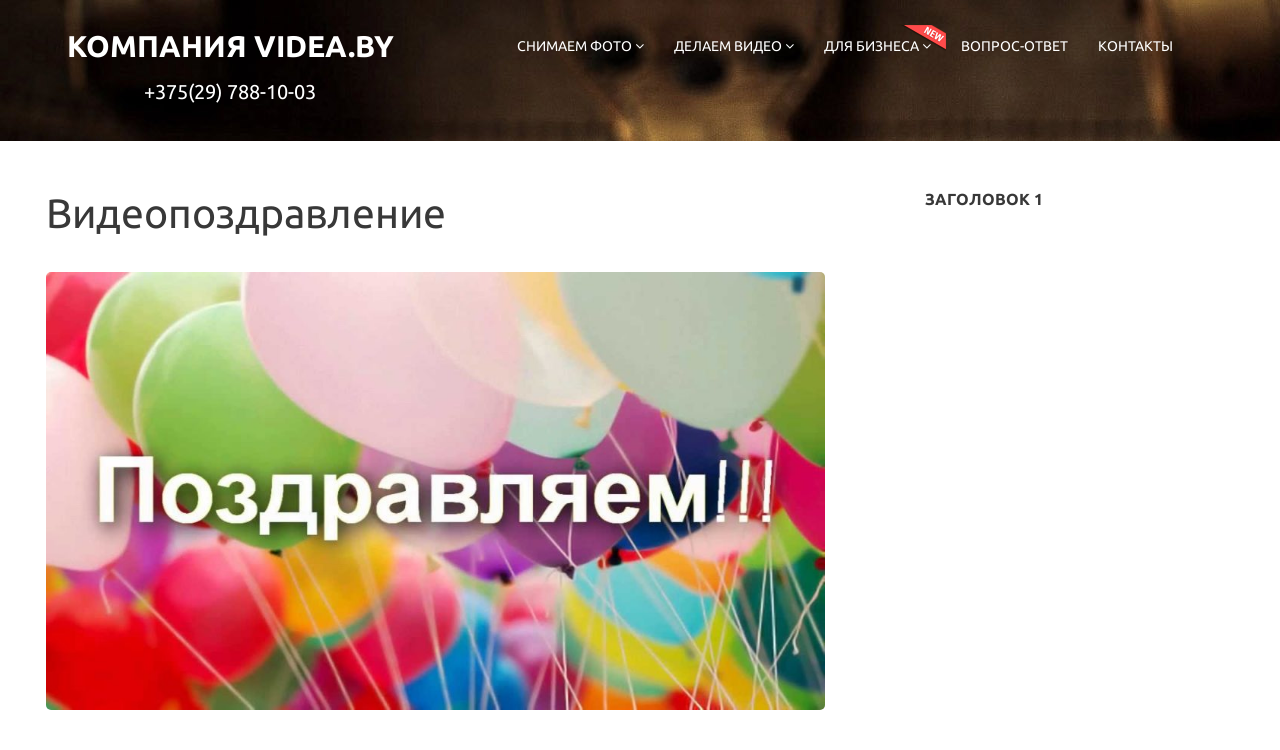

--- FILE ---
content_type: text/html; charset=UTF-8
request_url: https://videa.by/portfolio/videopozdravlenie/
body_size: 11500
content:
<!DOCTYPE html><html
dir="ltr" lang="ru-RU" prefix="og: https://ogp.me/ns#"><head><meta
charset="UTF-8"><meta
name="viewport" content="width=device-width, initial-scale=1"><link
rel="profile" href="https://gmpg.org/xfn/11"><link
rel="pingback" href="https://videa.by/xmlrpc.php"><meta
name="yandex-verification" content="a906317b5e54d98e" /><title>Видеопоздравление - компания VIDEA.BY</title><meta
name="robots" content="max-image-preview:large" /><link
rel="canonical" href="https://videa.by/portfolio/videopozdravlenie/" /><meta
name="generator" content="All in One SEO (AIOSEO) 4.6.3" /><meta
property="og:locale" content="ru_RU" /><meta
property="og:site_name" content="компания                VIDEA.BY - Видеосъемка свадеб, фотоальбомы, фотосессии, видеограф на свадьбу, продающее видео, видеоролики" /><meta
property="og:type" content="article" /><meta
property="og:title" content="Видеопоздравление - компания VIDEA.BY" /><meta
property="og:url" content="https://videa.by/portfolio/videopozdravlenie/" /><meta
property="article:published_time" content="2018-03-26T14:08:09+00:00" /><meta
property="article:modified_time" content="2018-03-26T14:08:09+00:00" /><meta
name="twitter:card" content="summary_large_image" /><meta
name="twitter:title" content="Видеопоздравление - компания VIDEA.BY" /> <script type="application/ld+json" class="aioseo-schema">
			{"@context":"https:\/\/schema.org","@graph":[{"@type":"BreadcrumbList","@id":"https:\/\/videa.by\/portfolio\/videopozdravlenie\/#breadcrumblist","itemListElement":[{"@type":"ListItem","@id":"https:\/\/videa.by\/#listItem","position":1,"name":"\u0413\u043b\u0430\u0432\u043d\u0430\u044f \u0441\u0442\u0440\u0430\u043d\u0438\u0446\u0430","item":"https:\/\/videa.by\/","nextItem":"https:\/\/videa.by\/portfolio\/videopozdravlenie\/#listItem"},{"@type":"ListItem","@id":"https:\/\/videa.by\/portfolio\/videopozdravlenie\/#listItem","position":2,"name":"\u0412\u0438\u0434\u0435\u043e\u043f\u043e\u0437\u0434\u0440\u0430\u0432\u043b\u0435\u043d\u0438\u0435","previousItem":"https:\/\/videa.by\/#listItem"}]},{"@type":"Organization","@id":"https:\/\/videa.by\/#organization","name":"\u041a\u043e\u043c\u043f\u0430\u043d\u0438\u044f Videa.by \u0412\u0438\u0434\u0435\u043e\u0440\u043e\u043b\u0438\u043a\u0438 \u0434\u043b\u044f \u0441\u0435\u043c\u044c\u0438 \u0438 \u0431\u0438\u0437\u043d\u0435\u0441\u0430","url":"https:\/\/videa.by\/"},{"@type":"WebPage","@id":"https:\/\/videa.by\/portfolio\/videopozdravlenie\/#webpage","url":"https:\/\/videa.by\/portfolio\/videopozdravlenie\/","name":"\u0412\u0438\u0434\u0435\u043e\u043f\u043e\u0437\u0434\u0440\u0430\u0432\u043b\u0435\u043d\u0438\u0435 - \u043a\u043e\u043c\u043f\u0430\u043d\u0438\u044f VIDEA.BY","inLanguage":"ru-RU","isPartOf":{"@id":"https:\/\/videa.by\/#website"},"breadcrumb":{"@id":"https:\/\/videa.by\/portfolio\/videopozdravlenie\/#breadcrumblist"},"image":{"@type":"ImageObject","url":"https:\/\/videa.by\/wp-content\/uploads\/maxresdefault-6.jpg","@id":"https:\/\/videa.by\/portfolio\/videopozdravlenie\/#mainImage","width":1280,"height":720},"primaryImageOfPage":{"@id":"https:\/\/videa.by\/portfolio\/videopozdravlenie\/#mainImage"},"datePublished":"2018-03-26T17:08:09+03:00","dateModified":"2018-03-26T17:08:09+03:00"},{"@type":"WebSite","@id":"https:\/\/videa.by\/#website","url":"https:\/\/videa.by\/","name":"\u041a\u043e\u043c\u043f\u0430\u043d\u0438\u044f Videa.by \u0412\u0438\u0434\u0435\u043e\u0440\u043e\u043b\u0438\u043a\u0438 \u0434\u043b\u044f \u0441\u0435\u043c\u044c\u0438 \u0438 \u0431\u0438\u0437\u043d\u0435\u0441\u0430","description":"\u0412\u0438\u0434\u0435\u043e\u0441\u044a\u0435\u043c\u043a\u0430 \u0441\u0432\u0430\u0434\u0435\u0431, \u0444\u043e\u0442\u043e\u0430\u043b\u044c\u0431\u043e\u043c\u044b, \u0444\u043e\u0442\u043e\u0441\u0435\u0441\u0441\u0438\u0438, \u0432\u0438\u0434\u0435\u043e\u0433\u0440\u0430\u0444 \u043d\u0430 \u0441\u0432\u0430\u0434\u044c\u0431\u0443, \u043f\u0440\u043e\u0434\u0430\u044e\u0449\u0435\u0435 \u0432\u0438\u0434\u0435\u043e, \u0432\u0438\u0434\u0435\u043e\u0440\u043e\u043b\u0438\u043a\u0438","inLanguage":"ru-RU","publisher":{"@id":"https:\/\/videa.by\/#organization"}}]}
		</script> <link
rel='dns-prefetch' href='//netdna.bootstrapcdn.com' /><link
rel='dns-prefetch' href='//fonts.googleapis.com' /><link
rel="alternate" type="application/rss+xml" title="компания                VIDEA.BY &raquo; Лента" href="https://videa.by/feed/" /><link
rel="alternate" type="application/rss+xml" title="компания                VIDEA.BY &raquo; Лента комментариев" href="https://videa.by/comments/feed/" /><style id='classic-theme-styles-inline-css' type='text/css'>
/*! This file is auto-generated */
.wp-block-button__link{color:#fff;background-color:#32373c;border-radius:9999px;box-shadow:none;text-decoration:none;padding:calc(.667em + 2px) calc(1.333em + 2px);font-size:1.125em}.wp-block-file__button{background:#32373c;color:#fff;text-decoration:none}</style><style id='global-styles-inline-css' type='text/css'>body{--wp--preset--color--black:#000000;--wp--preset--color--cyan-bluish-gray:#abb8c3;--wp--preset--color--white:#ffffff;--wp--preset--color--pale-pink:#f78da7;--wp--preset--color--vivid-red:#cf2e2e;--wp--preset--color--luminous-vivid-orange:#ff6900;--wp--preset--color--luminous-vivid-amber:#fcb900;--wp--preset--color--light-green-cyan:#7bdcb5;--wp--preset--color--vivid-green-cyan:#00d084;--wp--preset--color--pale-cyan-blue:#8ed1fc;--wp--preset--color--vivid-cyan-blue:#0693e3;--wp--preset--color--vivid-purple:#9b51e0;--wp--preset--gradient--vivid-cyan-blue-to-vivid-purple:linear-gradient(135deg,rgba(6,147,227,1) 0%,rgb(155,81,224) 100%);--wp--preset--gradient--light-green-cyan-to-vivid-green-cyan:linear-gradient(135deg,rgb(122,220,180) 0%,rgb(0,208,130) 100%);--wp--preset--gradient--luminous-vivid-amber-to-luminous-vivid-orange:linear-gradient(135deg,rgba(252,185,0,1) 0%,rgba(255,105,0,1) 100%);--wp--preset--gradient--luminous-vivid-orange-to-vivid-red:linear-gradient(135deg,rgba(255,105,0,1) 0%,rgb(207,46,46) 100%);--wp--preset--gradient--very-light-gray-to-cyan-bluish-gray:linear-gradient(135deg,rgb(238,238,238) 0%,rgb(169,184,195) 100%);--wp--preset--gradient--cool-to-warm-spectrum:linear-gradient(135deg,rgb(74,234,220) 0%,rgb(151,120,209) 20%,rgb(207,42,186) 40%,rgb(238,44,130) 60%,rgb(251,105,98) 80%,rgb(254,248,76) 100%);--wp--preset--gradient--blush-light-purple:linear-gradient(135deg,rgb(255,206,236) 0%,rgb(152,150,240) 100%);--wp--preset--gradient--blush-bordeaux:linear-gradient(135deg,rgb(254,205,165) 0%,rgb(254,45,45) 50%,rgb(107,0,62) 100%);--wp--preset--gradient--luminous-dusk:linear-gradient(135deg,rgb(255,203,112) 0%,rgb(199,81,192) 50%,rgb(65,88,208) 100%);--wp--preset--gradient--pale-ocean:linear-gradient(135deg,rgb(255,245,203) 0%,rgb(182,227,212) 50%,rgb(51,167,181) 100%);--wp--preset--gradient--electric-grass:linear-gradient(135deg,rgb(202,248,128) 0%,rgb(113,206,126) 100%);--wp--preset--gradient--midnight:linear-gradient(135deg,rgb(2,3,129) 0%,rgb(40,116,252) 100%);--wp--preset--font-size--small:13px;--wp--preset--font-size--medium:20px;--wp--preset--font-size--large:36px;--wp--preset--font-size--x-large:42px;--wp--preset--spacing--20:0.44rem;--wp--preset--spacing--30:0.67rem;--wp--preset--spacing--40:1rem;--wp--preset--spacing--50:1.5rem;--wp--preset--spacing--60:2.25rem;--wp--preset--spacing--70:3.38rem;--wp--preset--spacing--80:5.06rem;--wp--preset--shadow--natural:6px 6px 9px rgba(0, 0, 0, 0.2);--wp--preset--shadow--deep:12px 12px 50px rgba(0, 0, 0, 0.4);--wp--preset--shadow--sharp:6px 6px 0px rgba(0, 0, 0, 0.2);--wp--preset--shadow--outlined:6px 6px 0px -3px rgba(255, 255, 255, 1), 6px 6px rgba(0, 0, 0, 1);--wp--preset--shadow--crisp:6px 6px 0px rgba(0, 0, 0, 1)}:where(.is-layout-flex){gap:.5em}:where(.is-layout-grid){gap:.5em}body .is-layout-flex{display:flex}body .is-layout-flex{flex-wrap:wrap;align-items:center}body .is-layout-flex>*{margin:0}body .is-layout-grid{display:grid}body .is-layout-grid>*{margin:0}:where(.wp-block-columns.is-layout-flex){gap:2em}:where(.wp-block-columns.is-layout-grid){gap:2em}:where(.wp-block-post-template.is-layout-flex){gap:1.25em}:where(.wp-block-post-template.is-layout-grid){gap:1.25em}.has-black-color{color:var(--wp--preset--color--black)!important}.has-cyan-bluish-gray-color{color:var(--wp--preset--color--cyan-bluish-gray)!important}.has-white-color{color:var(--wp--preset--color--white)!important}.has-pale-pink-color{color:var(--wp--preset--color--pale-pink)!important}.has-vivid-red-color{color:var(--wp--preset--color--vivid-red)!important}.has-luminous-vivid-orange-color{color:var(--wp--preset--color--luminous-vivid-orange)!important}.has-luminous-vivid-amber-color{color:var(--wp--preset--color--luminous-vivid-amber)!important}.has-light-green-cyan-color{color:var(--wp--preset--color--light-green-cyan)!important}.has-vivid-green-cyan-color{color:var(--wp--preset--color--vivid-green-cyan)!important}.has-pale-cyan-blue-color{color:var(--wp--preset--color--pale-cyan-blue)!important}.has-vivid-cyan-blue-color{color:var(--wp--preset--color--vivid-cyan-blue)!important}.has-vivid-purple-color{color:var(--wp--preset--color--vivid-purple)!important}.has-black-background-color{background-color:var(--wp--preset--color--black)!important}.has-cyan-bluish-gray-background-color{background-color:var(--wp--preset--color--cyan-bluish-gray)!important}.has-white-background-color{background-color:var(--wp--preset--color--white)!important}.has-pale-pink-background-color{background-color:var(--wp--preset--color--pale-pink)!important}.has-vivid-red-background-color{background-color:var(--wp--preset--color--vivid-red)!important}.has-luminous-vivid-orange-background-color{background-color:var(--wp--preset--color--luminous-vivid-orange)!important}.has-luminous-vivid-amber-background-color{background-color:var(--wp--preset--color--luminous-vivid-amber)!important}.has-light-green-cyan-background-color{background-color:var(--wp--preset--color--light-green-cyan)!important}.has-vivid-green-cyan-background-color{background-color:var(--wp--preset--color--vivid-green-cyan)!important}.has-pale-cyan-blue-background-color{background-color:var(--wp--preset--color--pale-cyan-blue)!important}.has-vivid-cyan-blue-background-color{background-color:var(--wp--preset--color--vivid-cyan-blue)!important}.has-vivid-purple-background-color{background-color:var(--wp--preset--color--vivid-purple)!important}.has-black-border-color{border-color:var(--wp--preset--color--black)!important}.has-cyan-bluish-gray-border-color{border-color:var(--wp--preset--color--cyan-bluish-gray)!important}.has-white-border-color{border-color:var(--wp--preset--color--white)!important}.has-pale-pink-border-color{border-color:var(--wp--preset--color--pale-pink)!important}.has-vivid-red-border-color{border-color:var(--wp--preset--color--vivid-red)!important}.has-luminous-vivid-orange-border-color{border-color:var(--wp--preset--color--luminous-vivid-orange)!important}.has-luminous-vivid-amber-border-color{border-color:var(--wp--preset--color--luminous-vivid-amber)!important}.has-light-green-cyan-border-color{border-color:var(--wp--preset--color--light-green-cyan)!important}.has-vivid-green-cyan-border-color{border-color:var(--wp--preset--color--vivid-green-cyan)!important}.has-pale-cyan-blue-border-color{border-color:var(--wp--preset--color--pale-cyan-blue)!important}.has-vivid-cyan-blue-border-color{border-color:var(--wp--preset--color--vivid-cyan-blue)!important}.has-vivid-purple-border-color{border-color:var(--wp--preset--color--vivid-purple)!important}.has-vivid-cyan-blue-to-vivid-purple-gradient-background{background:var(--wp--preset--gradient--vivid-cyan-blue-to-vivid-purple)!important}.has-light-green-cyan-to-vivid-green-cyan-gradient-background{background:var(--wp--preset--gradient--light-green-cyan-to-vivid-green-cyan)!important}.has-luminous-vivid-amber-to-luminous-vivid-orange-gradient-background{background:var(--wp--preset--gradient--luminous-vivid-amber-to-luminous-vivid-orange)!important}.has-luminous-vivid-orange-to-vivid-red-gradient-background{background:var(--wp--preset--gradient--luminous-vivid-orange-to-vivid-red)!important}.has-very-light-gray-to-cyan-bluish-gray-gradient-background{background:var(--wp--preset--gradient--very-light-gray-to-cyan-bluish-gray)!important}.has-cool-to-warm-spectrum-gradient-background{background:var(--wp--preset--gradient--cool-to-warm-spectrum)!important}.has-blush-light-purple-gradient-background{background:var(--wp--preset--gradient--blush-light-purple)!important}.has-blush-bordeaux-gradient-background{background:var(--wp--preset--gradient--blush-bordeaux)!important}.has-luminous-dusk-gradient-background{background:var(--wp--preset--gradient--luminous-dusk)!important}.has-pale-ocean-gradient-background{background:var(--wp--preset--gradient--pale-ocean)!important}.has-electric-grass-gradient-background{background:var(--wp--preset--gradient--electric-grass)!important}.has-midnight-gradient-background{background:var(--wp--preset--gradient--midnight)!important}.has-small-font-size{font-size:var(--wp--preset--font-size--small)!important}.has-medium-font-size{font-size:var(--wp--preset--font-size--medium)!important}.has-large-font-size{font-size:var(--wp--preset--font-size--large)!important}.has-x-large-font-size{font-size:var(--wp--preset--font-size--x-large)!important}.wp-block-navigation a:where(:not(.wp-element-button)){color:inherit}:where(.wp-block-post-template.is-layout-flex){gap:1.25em}:where(.wp-block-post-template.is-layout-grid){gap:1.25em}:where(.wp-block-columns.is-layout-flex){gap:2em}:where(.wp-block-columns.is-layout-grid){gap:2em}.wp-block-pullquote{font-size:1.5em;line-height:1.6}</style><link
rel='stylesheet' id='wpo_min-header-0-css' href='https://videa.by/wp-content/cache/wpo-minify/1717074368/assets/wpo-minify-header-wp-block-library.min.css' type='text/css' media='all' /><link
rel='stylesheet' id='wpo_min-header-1-css' href='https://videa.by/wp-content/cache/wpo-minify/1717074368/assets/wpo-minify-header-contact-form-75.9.5.min.css' type='text/css' media='all' /><link
rel='stylesheet' id='wpo_min-header-2-css' href='https://videa.by/wp-content/cache/wpo-minify/1717074368/assets/wpo-minify-header-PVGM-swipe-css.min.css' type='text/css' media='all' /><link
rel='stylesheet' id='wpo_min-header-3-css' href='https://videa.by/wp-content/cache/wpo-minify/1717074368/assets/wpo-minify-header-PVGM-boot-strap-css.min.css' type='text/css' media='all' /><link
rel='stylesheet' id='wpo_min-header-4-css' href='https://videa.by/wp-content/cache/wpo-minify/1717074368/assets/wpo-minify-header-pvgm-effects-css.min.css' type='text/css' media='all' /><link
rel='stylesheet' id='wpo_min-header-5-css' href='https://videa.by/wp-content/cache/wpo-minify/1717074368/assets/wpo-minify-header-rs-plugin-settings6.4.6.min.css' type='text/css' media='all' /><link
rel='stylesheet' id='wpo_min-header-6-css' href='https://videa.by/wp-content/cache/wpo-minify/1717074368/assets/wpo-minify-header-wpos-slick-style3.6.min.css' type='text/css' media='all' /><link
rel='stylesheet' id='wpo_min-header-7-css' href='https://videa.by/wp-content/cache/wpo-minify/1717074368/assets/wpo-minify-header-wpsisac-public-style3.6.min.css' type='text/css' media='all' /><link
rel='stylesheet' id='wpo_min-header-8-css' href='https://videa.by/wp-content/cache/wpo-minify/1717074368/assets/wpo-minify-header-wpos-font-awesome3.5.min.css' type='text/css' media='all' /><link
rel='stylesheet' id='wpo_min-header-9-css' href='https://videa.by/wp-content/cache/wpo-minify/1717074368/assets/wpo-minify-header-wtwp-public-css3.5.min.css' type='text/css' media='all' /><link
rel='stylesheet' id='wpo_min-header-10-css' href='https://videa.by/wp-content/cache/wpo-minify/1717074368/assets/wpo-minify-header-spu-public-css1.9.3.6.min.css' type='text/css' media='all' /><link
rel='stylesheet' id='wpo_min-header-11-css' href='https://videa.by/wp-content/cache/wpo-minify/1717074368/assets/wpo-minify-header-testimonial-rotator-style.min.css' type='text/css' media='all' /><link
rel='stylesheet' id='wpo_min-header-12-css' href='https://videa.by/wp-content/cache/wpo-minify/1717074368/assets/wpo-minify-header-font-awesome.min.css' type='text/css' media='all' /><link
rel='stylesheet' id='wpo_min-header-13-css' href='https://videa.by/wp-content/cache/wpo-minify/1717074368/assets/wpo-minify-header-crafter_bootstrap3.1.min.css' type='text/css' media='all' /><link
rel='stylesheet' id='wpo_min-header-14-css' href='https://videa.by/wp-content/cache/wpo-minify/1717074368/assets/wpo-minify-header-crafter_flickity1.1.1.min.css' type='text/css' media='all' /><link
rel='stylesheet' id='wpo_min-header-15-css' href='https://videa.by/wp-content/cache/wpo-minify/1717074368/assets/wpo-minify-header-crafter_photo_swipe4.1.1.min.css' type='text/css' media='all' /><link
rel='stylesheet' id='wpo_min-header-16-css' href='https://videa.by/wp-content/cache/wpo-minify/1717074368/assets/wpo-minify-header-crafter_photo_swipe_default4.1.1.min.css' type='text/css' media='all' /><link
rel='stylesheet' id='wpo_min-header-17-css' href='https://videa.by/wp-content/cache/wpo-minify/1717074368/assets/wpo-minify-header-crafter_google-font1.0.min.css' type='text/css' media='all' /><link
rel='stylesheet' id='wpo_min-header-18-css' href='https://videa.by/wp-content/cache/wpo-minify/1717074368/assets/wpo-minify-header-crafter_style.min.css' type='text/css' media='all' /><link
rel='stylesheet' id='wpo_min-header-19-css' href='https://videa.by/wp-content/cache/wpo-minify/1717074368/assets/wpo-minify-header-tmm.min.css' type='text/css' media='all' /><link
rel='stylesheet' id='wpo_min-header-20-css' href='https://videa.by/wp-content/cache/wpo-minify/1717074368/assets/wpo-minify-header-nimble-portfolio-style.min.css' type='text/css' media='all' /><link
rel='stylesheet' id='wpo_min-header-21-css' href='https://videa.by/wp-content/cache/wpo-minify/1717074368/assets/wpo-minify-header-nimble-portfolio-default-stylesheet.min.css' type='text/css' media='all' /><link
rel='stylesheet' id='wpo_min-header-22-css' href='https://videa.by/wp-content/cache/wpo-minify/1717074368/assets/wpo-minify-header-nimblebox-style.min.css' type='text/css' media='all' />
<script type="text/javascript" src="https://videa.by/wp-content/cache/wpo-minify/1717074368/assets/wpo-minify-header-jquery-core3.7.1.min.js" id="wpo_min-header-0-js"></script> <script type="text/javascript" src="https://videa.by/wp-content/cache/wpo-minify/1717074368/assets/wpo-minify-header-jquery-migrate3.4.1.min.js" id="wpo_min-header-1-js"></script> <script type="text/javascript" src="https://videa.by/wp-content/cache/wpo-minify/1717074368/assets/wpo-minify-header-jqueryPVGM-swipe-js3.7.1.min.js" id="wpo_min-header-2-js"></script> <script type="text/javascript" src="https://videa.by/wp-content/cache/wpo-minify/1717074368/assets/wpo-minify-header-jquerytp-tools3.7.16.4.4.min.js" id="wpo_min-header-3-js"></script> <script type="text/javascript" src="https://videa.by/wp-content/cache/wpo-minify/1717074368/assets/wpo-minify-header-revmin6.4.6.min.js" id="wpo_min-header-4-js"></script> <script type="text/javascript" src="https://videa.by/wp-content/cache/wpo-minify/1717074368/assets/wpo-minify-header-jquery.tinycarousel.min.js" id="wpo_min-header-5-js"></script> <script type="text/javascript" src="https://videa.by/wp-content/cache/wpo-minify/1717074368/assets/wpo-minify-header-jquerycycletwo3.7.1.min.js" id="wpo_min-header-6-js"></script> <script type="text/javascript" src="https://videa.by/wp-content/cache/wpo-minify/1717074368/assets/wpo-minify-header-jquerycycletwocycletwo-addons3.7.1.min.js" id="wpo_min-header-7-js"></script> <script type="text/javascript" src="https://videa.by/wp-content/cache/wpo-minify/1717074368/assets/wpo-minify-header-crafter_modernizr1.min.js" id="wpo_min-header-8-js"></script> <script type="text/javascript" src="https://videa.by/wp-content/cache/wpo-minify/1717074368/assets/wpo-minify-header-jquerymasked-input3.7.1.min.js" id="wpo_min-header-9-js"></script> <link
rel="https://api.w.org/" href="https://videa.by/wp-json/" /><link
rel="EditURI" type="application/rsd+xml" title="RSD" href="https://videa.by/xmlrpc.php?rsd" /><meta
name="generator" content="WordPress 6.5.7" /><link
rel='shortlink' href='https://videa.by/?p=2916' /><link
rel="alternate" type="application/json+oembed" href="https://videa.by/wp-json/oembed/1.0/embed?url=https%3A%2F%2Fvidea.by%2Fportfolio%2Fvideopozdravlenie%2F" /><link
rel="alternate" type="text/xml+oembed" href="https://videa.by/wp-json/oembed/1.0/embed?url=https%3A%2F%2Fvidea.by%2Fportfolio%2Fvideopozdravlenie%2F&#038;format=xml" /><meta
name="generator" content="Powered by Slider Revolution 6.4.6 - responsive, Mobile-Friendly Slider Plugin for WordPress with comfortable drag and drop interface." /><link
rel="icon" href="https://videa.by/wp-content/uploads/2017/08/images-1.jpg" sizes="32x32" /><link
rel="icon" href="https://videa.by/wp-content/uploads/2017/08/images-1.jpg" sizes="192x192" /><link
rel="apple-touch-icon" href="https://videa.by/wp-content/uploads/2017/08/images-1.jpg" /><meta
name="msapplication-TileImage" content="https://videa.by/wp-content/uploads/2017/08/images-1.jpg" /> <script type="text/javascript">function setREVStartSize(e){window.RSIW=window.RSIW===undefined?window.innerWidth:window.RSIW;window.RSIH=window.RSIH===undefined?window.innerHeight:window.RSIH;try{var pw=document.getElementById(e.c).parentNode.offsetWidth,newh;pw=pw===0||isNaN(pw)?window.RSIW:pw;e.tabw=e.tabw===undefined?0:parseInt(e.tabw);e.thumbw=e.thumbw===undefined?0:parseInt(e.thumbw);e.tabh=e.tabh===undefined?0:parseInt(e.tabh);e.thumbh=e.thumbh===undefined?0:parseInt(e.thumbh);e.tabhide=e.tabhide===undefined?0:parseInt(e.tabhide);e.thumbhide=e.thumbhide===undefined?0:parseInt(e.thumbhide);e.mh=e.mh===undefined||e.mh==""||e.mh==="auto"?0:parseInt(e.mh,0);if(e.layout==="fullscreen"||e.l==="fullscreen")
newh=Math.max(e.mh,window.RSIH);else{e.gw=Array.isArray(e.gw)?e.gw:[e.gw];for(var i in e.rl)if(e.gw[i]===undefined||e.gw[i]===0)e.gw[i]=e.gw[i-1];e.gh=e.el===undefined||e.el===""||(Array.isArray(e.el)&&e.el.length==0)?e.gh:e.el;e.gh=Array.isArray(e.gh)?e.gh:[e.gh];for(var i in e.rl)if(e.gh[i]===undefined||e.gh[i]===0)e.gh[i]=e.gh[i-1];var nl=new Array(e.rl.length),ix=0,sl;e.tabw=e.tabhide>=pw?0:e.tabw;e.thumbw=e.thumbhide>=pw?0:e.thumbw;e.tabh=e.tabhide>=pw?0:e.tabh;e.thumbh=e.thumbhide>=pw?0:e.thumbh;for(var i in e.rl)nl[i]=e.rl[i]<window.RSIW?0:e.rl[i];sl=nl[0];for(var i in nl)if(sl>nl[i]&&nl[i]>0){sl=nl[i];ix=i}
var m=pw>(e.gw[ix]+e.tabw+e.thumbw)?1:(pw-(e.tabw+e.thumbw))/(e.gw[ix]);newh=(e.gh[ix]*m)+(e.tabh+e.thumbh)}
if(window.rs_init_css===undefined)window.rs_init_css=document.head.appendChild(document.createElement("style"));document.getElementById(e.c).height=newh+"px";window.rs_init_css.innerHTML+="#"+e.c+"_wrapper { height: "+newh+"px }"}catch(e){console.log("Failure at Presize of Slider:"+e)}}</script> <meta
name="yandex-verification" content="6866b2d44d99fd2d" /></head><body
data-rsssl=1 class="portfolio-template-default single single-portfolio postid-2916 crafter v1.0.11"><header
id="header" class="site-header" role="banner" ><div
class="container"><div
class="row"><div
class="logo_container col-md-4"><p
class="site-title"><a
href="https://videa.by/" rel="home" class="ql_logo">компания                VIDEA.BY</a></p>
<a
class="header-tel" href="tel:+375297881003">+375(29) 788-10-03</a></div>
<button
id="ql_nav_btn" type="button" class="navbar-toggle collapsed" data-toggle="collapse" data-target="#ql_nav_collapse" aria-expanded="false">
<i
class="fa fa-navicon"></i>
</button><div
class="col-md-8"><div
class="collapse navbar-collapse" id="ql_nav_collapse"><nav
id="jqueryslidemenu" class="jqueryslidemenu navbar " role="navigation"><div
class="menu-menu-container"><ul
id="primary-menu" class="nav"><li
id="menu-item-27" class="menu-item menu-item-type-custom menu-item-object-custom menu-item-has-children menu-item-27 dropdown"><a
title="Снимаем фото" href="#" data-toggle="dropdown" class="dropdown-toggle" aria-haspopup="true">Снимаем фото <i
class="fa fa-angle-down"></i></a><ul
role="menu" class=" dropdown-menu"><li
id="menu-item-102" class="menu-item menu-item-type-post_type menu-item-object-page menu-item-102"><a
title="Свадебное фото" href="https://videa.by/photos/wedding-photos/">Свадебное фото</a></li><li
id="menu-item-2722" class="menu-item menu-item-type-post_type menu-item-object-page menu-item-2722"><a
title="Предсвадебная фотосессия" href="https://videa.by/photos/love-story-2/">Предсвадебная фотосессия</a></li><li
id="menu-item-83" class="menu-item menu-item-type-post_type menu-item-object-page menu-item-has-children menu-item-83 dropdown"><a
title="Фотосессия выпускных" href="https://videa.by/photos/graduation/">Фотосессия выпускных</a><ul
role="menu" class=" dropdown-menu"><li
id="menu-item-2727" class="menu-item menu-item-type-post_type menu-item-object-page menu-item-2727"><a
title="Для детского сада" href="https://videa.by/photos/graduation/shildrens/">Для детского сада</a></li><li
id="menu-item-2728" class="menu-item menu-item-type-post_type menu-item-object-page menu-item-2728"><a
title="Для школьных выпускных" href="https://videa.by/photos/graduation/school/">Для школьных выпускных</a></li><li
id="menu-item-2730" class="menu-item menu-item-type-post_type menu-item-object-page menu-item-2730"><a
title="Для студенческих выпускных" href="https://videa.by/photos/graduation/students/">Для студенческих выпускных</a></li></ul></li><li
id="menu-item-106" class="menu-item menu-item-type-post_type menu-item-object-page menu-item-106"><a
title="Фоторепортажи" href="https://videa.by/photos/photo-reports/">Фоторепортажи</a></li><li
id="menu-item-93" class="menu-item menu-item-type-post_type menu-item-object-page menu-item-has-children menu-item-93 dropdown"><a
title="Портретная фотосъемка" href="https://videa.by/photos/individual-photo-sessions/">Портретная фотосъемка</a><ul
role="menu" class=" dropdown-menu"><li
id="menu-item-2732" class="menu-item menu-item-type-post_type menu-item-object-page menu-item-2732"><a
title="Для детей" href="https://videa.by/photos/individual-photo-sessions/childrens-portrait/">Для детей</a></li><li
id="menu-item-2733" class="menu-item menu-item-type-post_type menu-item-object-page menu-item-2733"><a
title="Семейные портретоы" href="https://videa.by/photos/individual-photo-sessions/family-portrait/">Семейные портретоы</a></li><li
id="menu-item-2734" class="menu-item menu-item-type-post_type menu-item-object-page menu-item-2734"><a
title="Персональные портреты" href="https://videa.by/photos/individual-photo-sessions/personal-portrait/">Персональные портреты</a></li></ul></li><li
id="menu-item-88" class="menu-item menu-item-type-post_type menu-item-object-page menu-item-has-children menu-item-88 dropdown"><a
title="Фото на мероприятия" href="https://videa.by/photos/others/">Фото на мероприятия</a><ul
role="menu" class=" dropdown-menu"><li
id="menu-item-2735" class="menu-item menu-item-type-post_type menu-item-object-page menu-item-2735"><a
title="Для юбилея" href="https://videa.by/photos/others/anniversaries/">Для юбилея</a></li><li
id="menu-item-2736" class="menu-item menu-item-type-post_type menu-item-object-page menu-item-2736"><a
title="На крестины" href="https://videa.by/photos/others/christening/">На крестины</a></li><li
id="menu-item-2737" class="menu-item menu-item-type-post_type menu-item-object-page menu-item-2737"><a
title="Для корпоративов" href="https://videa.by/photos/others/corporate-parties/">Для корпоративов</a></li><li
id="menu-item-2738" class="menu-item menu-item-type-post_type menu-item-object-page menu-item-2738"><a
title="На выписку из роддома" href="https://videa.by/photos/others/discharging-from-maternity-hospital/">На выписку из роддома</a></li></ul></li></ul></li><li
id="menu-item-109" class="menu-item menu-item-type-custom menu-item-object-custom menu-item-has-children menu-item-109 dropdown"><a
title="Делаем видео" href="#" data-toggle="dropdown" class="dropdown-toggle" aria-haspopup="true">Делаем видео <i
class="fa fa-angle-down"></i></a><ul
role="menu" class=" dropdown-menu"><li
id="menu-item-261" class="menu-item menu-item-type-post_type menu-item-object-page menu-item-has-children menu-item-261 dropdown"><a
title="Съёмка свадеб" href="https://videa.by/videos/wedding-videos/">Съёмка свадеб</a><ul
role="menu" class=" dropdown-menu"><li
id="menu-item-2739" class="menu-item menu-item-type-post_type menu-item-object-page menu-item-2739"><a
title="Съемка предсвадебных видео love story" href="https://videa.by/videos/love-story/">Съемка предсвадебных видео love story</a></li><li
id="menu-item-2740" class="menu-item menu-item-type-post_type menu-item-object-page menu-item-2740"><a
title="Видеограф на свадьбу" href="https://videa.by/videos/wedding-videos/wedding/">Видеограф на свадьбу</a></li><li
id="menu-item-2741" class="menu-item menu-item-type-post_type menu-item-object-page menu-item-2741"><a
title="Видеоприглашения на свадьбу" href="https://videa.by/videos/wedding-videos/video-invitation/">Видеоприглашения на свадьбу</a></li><li
id="menu-item-2742" class="menu-item menu-item-type-post_type menu-item-object-page menu-item-2742"><a
title="Видеопоздравления на свадьбу" href="https://videa.by/videos/wedding-videos/video-congratulation/">Видеопоздравления на свадьбу</a></li></ul></li><li
id="menu-item-254" class="menu-item menu-item-type-post_type menu-item-object-page menu-item-has-children menu-item-254 dropdown"><a
title="Съёмка выпускных" href="https://videa.by/videos/vypusknye-grodno/">Съёмка выпускных</a><ul
role="menu" class=" dropdown-menu"><li
id="menu-item-2743" class="menu-item menu-item-type-post_type menu-item-object-page menu-item-2743"><a
title="В детских садах" href="https://videa.by/videos/vypusknye-grodno/for-kindergarten/">В детских садах</a></li><li
id="menu-item-2744" class="menu-item menu-item-type-post_type menu-item-object-page menu-item-2744"><a
title="В школе" href="https://videa.by/videos/vypusknye-grodno/school/">В школе</a></li><li
id="menu-item-2745" class="menu-item menu-item-type-post_type menu-item-object-page menu-item-2745"><a
title="Студенческие" href="https://videa.by/videos/vypusknye-grodno/college/">Студенческие</a></li></ul></li><li
id="menu-item-251" class="menu-item menu-item-type-post_type menu-item-object-page menu-item-251"><a
title="Анимация" href="https://videa.by/videos/animation/">Анимация</a></li><li
id="menu-item-259" class="menu-item menu-item-type-post_type menu-item-object-page menu-item-259"><a
title="Репортажи" href="https://videa.by/videos/video-reports/">Репортажи</a></li><li
id="menu-item-253" class="menu-item menu-item-type-post_type menu-item-object-page menu-item-253"><a
title="Для видеоблогов" href="https://videa.by/videos/video-blogging/">Для видеоблогов</a></li><li
id="menu-item-257" class="menu-item menu-item-type-post_type menu-item-object-page menu-item-257"><a
title="Музыкальные клипы" href="https://videa.by/videos/musicial-clips/">Музыкальные клипы</a></li><li
id="menu-item-255" class="menu-item menu-item-type-post_type menu-item-object-page menu-item-255"><a
title="Док. фильмы" href="https://videa.by/videos/documentaries-and-feature-films/">Док. фильмы</a></li></ul></li><li
id="menu-item-122" class="menu-item menu-item-type-post_type menu-item-object-page menu-item-has-children menu-item-122 dropdown"><a
title="Для бизнеса" href="#" data-toggle="dropdown" class="dropdown-toggle" aria-haspopup="true">Для бизнеса <i
class="fa fa-angle-down"></i></a><ul
role="menu" class=" dropdown-menu"><li
id="menu-item-98" class="menu-item menu-item-type-post_type menu-item-object-page menu-item-has-children menu-item-98 dropdown"><a
title="Фотореклама" href="https://videa.by/photos/advertising-photography/">Фотореклама</a><ul
role="menu" class=" dropdown-menu"><li
id="menu-item-2718" class="menu-item menu-item-type-post_type menu-item-object-page menu-item-2718"><a
title="Предметная фотосъемка 360°" href="https://videa.by/photos/advertising-photography/subjects/">Предметная фотосъемка 360°</a></li><li
id="menu-item-2719" class="menu-item menu-item-type-post_type menu-item-object-page menu-item-2719"><a
title="Интерьерная фотосъёмка" href="https://videa.by/photos/advertising-photography/interior/">Интерьерная фотосъёмка</a></li><li
id="menu-item-2720" class="menu-item menu-item-type-post_type menu-item-object-page menu-item-2720"><a
title="Панорамная фотосъемка в 3D" href="https://videa.by/photos/advertising-photography/3d-panorama/">Панорамная фотосъемка в 3D</a></li></ul></li><li
id="menu-item-262" class="menu-item menu-item-type-post_type menu-item-object-page menu-item-262"><a
title="Аэросъемка" href="https://videa.by/videos/aerial-photography/">Аэросъемка</a></li><li
id="menu-item-2746" class="menu-item menu-item-type-post_type menu-item-object-page menu-item-2746"><a
title="Видеореклама" href="https://videa.by/for-business/advertising/">Видеореклама</a></li><li
id="menu-item-256" class="menu-item menu-item-type-post_type menu-item-object-page menu-item-256"><a
title="Имидживые видео" href="https://videa.by/videos/image-video/">Имидживые видео</a></li><li
id="menu-item-2747" class="menu-item menu-item-type-post_type menu-item-object-page menu-item-2747"><a
title="Вирусное видео" href="https://videa.by/for-business/viral-video/">Вирусное видео</a></li><li
id="menu-item-2748" class="menu-item menu-item-type-post_type menu-item-object-page menu-item-2748"><a
title="Продающее видео" href="https://videa.by/for-business/video-reviews-of-products/">Продающее видео</a></li><li
id="menu-item-260" class="menu-item menu-item-type-post_type menu-item-object-page menu-item-260"><a
title="Ролики для бизнеса" href="https://videa.by/videos/video-clips-for-business/">Ролики для бизнеса</a></li><li
id="menu-item-2749" class="menu-item menu-item-type-post_type menu-item-object-page menu-item-2749"><a
title="Видеопрезентации" href="https://videa.by/for-business/video-presentations/">Видеопрезентации</a></li><li
id="menu-item-2754" class="menu-item menu-item-type-post_type menu-item-object-page menu-item-2754"><a
title="Анимация и инфографика" href="https://videa.by/for-business/2d-animation-or-infographics/">Анимация и инфографика</a></li></ul></li><li
id="menu-item-3766" class="menu-item menu-item-type-custom menu-item-object-custom menu-item-3766"><a
title="Вопрос-ответ" href="/vopros-otvet/">Вопрос-ответ</a></li><li
id="menu-item-2948" class="menu-item menu-item-type-custom menu-item-object-custom menu-item-2948"><a
title="Контакты" href="/contacts/">Контакты</a></li></ul></div></nav></div></div><div
class="clearfix"></div></div></div></header><div
class="clearfix"></div><div
id="container" class="container"><div
class="row"><main
id="main" class="site-main col-md-8" role="main"><article
id="post-2916" class="post-2916 portfolio type-portfolio status-publish has-post-thumbnail hentry nimble-portfolio-type-videopozdravlenie"><header
class="entry-header"><h1 class="post-title">Видеопоздравление</h1></header><div
class="post-image">
<img
width="953" height="536" src="https://videa.by/wp-content/uploads/maxresdefault-6.jpg" class="attachment-crafter_post size-crafter_post wp-post-image" alt="" decoding="async" fetchpriority="high" srcset="https://videa.by/wp-content/uploads/maxresdefault-6.jpg 1280w, https://videa.by/wp-content/uploads/maxresdefault-6-300x169.jpg 300w, https://videa.by/wp-content/uploads/maxresdefault-6-768x432.jpg 768w, https://videa.by/wp-content/uploads/maxresdefault-6-1024x576.jpg 1024w" sizes="(max-width: 953px) 100vw, 953px" /></div><div
class="post-content"><div
class="entry-content"></div><div
class="clearfix"></div></div></article><nav
class="navigation post-navigation" aria-label="Записи"><h2 class="screen-reader-text">Навигация по записям</h2><div
class="nav-links"><div
class="nav-previous"><a
href="https://videa.by/portfolio/svadebnoe-7/" rel="prev">Свадебное</a></div></div></nav></main><aside
id="sidebar" class="col-md-4 widget-area" role="complementary"><aside
id="text-3" class="widget widget_text"><h4 class="widget-title">Заголовок 1</h4><div
class="textwidget"></div></aside></aside><div
class="clearfix"></div></div></div><div
class="row block-order-call"><div
class="col-md-4 item-order-call">
<span>Заинтересовало?</span><br>
<a
href="#" class="btn-ql spu-open-3585">Задать вопрос</a></div><div
class="col-md-4 item-order-call">
<span>Звоните</span><br>
<a
href="tel:+375297881003" class="btn-ql">+375(29) 788-10-03</a></div><div
class="col-md-4 item-order-call">
<span>Мы вам перезвоним</span><br>
<a
href="#" class="btn-ql spu-open-3583">Заказать звонок</a></div></div><div
class="footer"><div
class="container"><div
class="row"><div
class="col-md-3"><div
class="footer-item"><h4>Меню</h4><ul
class="footer-nav"><li><a
href="/photos/wedding-photos/">Свадебная фотосессия</a><li><a
href="/videos/wedding-videos/wedding/">Видеосъёмка свадьбы</a><li><a
href="/for-business/advertising/">Видео для рекламы</a><li><a
href="/photos/aerial-photography/">Аэросъемка и 3D туры</a><li><a
href="/contacts/">Контакты</a></ul></div></div><div
class="col-md-3"><div
class="footer-item"><div
class="footer-bloxk-contact"><h4>Контакты</h4>
<a
href="tel:+375297881003" class="footer-contact"><i
class="fa fa-phone" aria-hidden="true"></i> +375(29) 788-10-03</a>
<a
href="mailto:semkadrov@mail.ru" class="footer-contact"><i
class="fa fa-envelope-o" aria-hidden="true"></i> semkadrov@mail.ru</a>
<span
class="footer-address"><i
class="fa fa-map-marker" aria-hidden="true"></i> г.Гродно, улица Белуша, 39</span><ul
class="social-icons"><li><a
href="https://www.facebook.com/videa.by"><i
class="fa fa-facebook"></i></a></li><li><a
href="https://vk.com/id69413814"><i
class="fa fa-vk"></i></a></li><li><a
href="https://ok.ru/profile/356262853199"><i
class="fa fa-odnoklassniki"></i></a></li><li><a
href="https://www.instagram.com/videa.by/"><i
class="fa fa-instagram"></i></a></li><li><a
href="https://www.youtube.com/channel/UCTwnudK3oY2MoTSJJJT_tWw"><i
class="fa fa-youtube"></i></a></li></ul>
<span>Свидетельсвтво о гос. регистрации № 0437990<br>
УНП 591169652
</span></div></div></div><div
class="col-md-6"><div
class="footer-item"><h4>Схема проезда</h4> <script type="text/javascript" charset="utf-8" async src="https://api-maps.yandex.ru/services/constructor/1.0/js/?um=constructor%3A42e49d542103dad67871fc1480da503f6f7e641e69e477ad945d632912e64aa8&amp;width=100%25&amp;height=220&amp;lang=ru_RU&amp;scroll=false"></script> </div></div></div></div></div><div
class="sub-footer"><div
class="container"><div
class="row"><div
class="col-md-5"><p>
&copy; 2026 компания                VIDEA.BY / Наполнено жизнью <a
href="https://avo.by/">AVO.BY</a></p></div><div
class="col-md-7"></div></div></div></div><style type="text/css">#spu-3583 .spu-close{font-size:30px;color:#666;text-shadow:0 1px 0 #fff}#spu-3583 .spu-close:hover{color:#000}#spu-3583{background-color:#eee;background-color:rgb(238 238 238);color:#333;padding:25px;border-radius:0;-moz-border-radius:0;-webkit-border-radius:0;-moz-box-shadow:0 0 10px 1px #666;-webkit-box-shadow:0 0 10px 1px #666;box-shadow:0 0 10px 1px #666;width:300px}#spu-bg-3583{opacity:.5;background-color:#000}</style><div
class="spu-bg" id="spu-bg-3583"></div><div
class="spu-box  spu-centered spu-total- " id="spu-3583"
data-box-id="3583" data-trigger="manual"
data-trigger-number="5"
data-spuanimation="fade" data-tconvert-cookie="d" data-tclose-cookie="d" data-dconvert-cookie="999" data-dclose-cookie="30" data-nconvert-cookie="spu_conversion" data-nclose-cookie="spu_closing" data-test-mode="0"
data-auto-hide="0" data-close-on-conversion="1" data-bgopa="0.5" data-total=""
style="left:-99999px !important;right:auto;" data-width="300" ><div
class="spu-content"><p
class="wpcf7-contact-form-not-found"><strong>Ошибка:</strong> Контактная форма не найдена.</p></div>
<span
class="spu-close spu-close-popup top_right"><i
class="spu-icon spu-icon-close"></i></span>
<span
class="spu-timer"></span></div><style type="text/css">#spu-3585 .spu-close{font-size:30px;color:#666;text-shadow:0 1px 0 #fff}#spu-3585 .spu-close:hover{color:#000}#spu-3585{background-color:#eee;background-color:rgb(238 238 238);color:#333;padding:25px;border-radius:0;-moz-border-radius:0;-webkit-border-radius:0;-moz-box-shadow:0 0 10px 1px #666;-webkit-box-shadow:0 0 10px 1px #666;box-shadow:0 0 10px 1px #666;width:300px}#spu-bg-3585{opacity:.5;background-color:#000}</style><div
class="spu-bg" id="spu-bg-3585"></div><div
class="spu-box  spu-centered spu-total- " id="spu-3585"
data-box-id="3585" data-trigger="manual"
data-trigger-number="5"
data-spuanimation="fade" data-tconvert-cookie="d" data-tclose-cookie="d" data-dconvert-cookie="999" data-dclose-cookie="30" data-nconvert-cookie="spu_conversion" data-nclose-cookie="spu_closing" data-test-mode="0"
data-auto-hide="0" data-close-on-conversion="1" data-bgopa="0.5" data-total=""
style="left:-99999px !important;right:auto;" data-width="300" ><div
class="spu-content"><div
class="wpcf7 no-js" id="wpcf7-f3584-o1" lang="ru-RU" dir="ltr"><div
class="screen-reader-response"><p
role="status" aria-live="polite" aria-atomic="true"></p><ul></ul></div><form
action="/portfolio/videopozdravlenie/#wpcf7-f3584-o1" method="post" class="wpcf7-form init" aria-label="Контактная форма" novalidate="novalidate" data-status="init"><div
style="display: none;">
<input
type="hidden" name="_wpcf7" value="3584" />
<input
type="hidden" name="_wpcf7_version" value="5.9.5" />
<input
type="hidden" name="_wpcf7_locale" value="ru_RU" />
<input
type="hidden" name="_wpcf7_unit_tag" value="wpcf7-f3584-o1" />
<input
type="hidden" name="_wpcf7_container_post" value="0" />
<input
type="hidden" name="_wpcf7_posted_data_hash" value="" /></div><p><label> Имя<br
/>
<span
class="wpcf7-form-control-wrap" data-name="your-name"><input
size="40" class="wpcf7-form-control wpcf7-text wpcf7-validates-as-required" aria-required="true" aria-invalid="false" value="" type="text" name="your-name" /></span> </label><br
/>
<label> Телефон<br
/>
<span
class="wpcf7-form-control-wrap" data-name="tel-987"><input
size="40" class="wpcf7-form-control wpcf7-tel wpcf7-validates-as-required wpcf7-text wpcf7-validates-as-tel tel" aria-required="true" aria-invalid="false" placeholder="+375(__) __-__-__" value="" type="tel" name="tel-987" /></span> </label><br
/>
<label> Ваш вопрос<br
/>
<span
class="wpcf7-form-control-wrap" data-name="text-130"><input
size="40" class="wpcf7-form-control wpcf7-text" aria-invalid="false" value="" type="text" name="text-130" /></span> </label><br
/>
<input
class="wpcf7-form-control wpcf7-submit has-spinner" type="submit" value="Отправить" /></p><div
class="wpcf7-response-output" aria-hidden="true"></div></form></div></div>
<span
class="spu-close spu-close-popup top_right"><i
class="spu-icon spu-icon-close"></i></span>
<span
class="spu-timer"></span></div><style type="text/css">#spu-3605 .spu-close{font-size:30px;color:#666;text-shadow:0 1px 0 #fff}#spu-3605 .spu-close:hover{color:#000}#spu-3605{background-color:#eee;background-color:rgb(238 238 238);color:#333;padding:25px;border-radius:0;-moz-border-radius:0;-webkit-border-radius:0;-moz-box-shadow:0 0 10px 1px #666;-webkit-box-shadow:0 0 10px 1px #666;box-shadow:0 0 10px 1px #666;width:300px}#spu-bg-3605{opacity:.5;background-color:#000}</style><div
class="spu-bg" id="spu-bg-3605"></div><div
class="spu-box  spu-centered spu-total- " id="spu-3605"
data-box-id="3605" data-trigger="manual"
data-trigger-number="5"
data-spuanimation="fade" data-tconvert-cookie="d" data-tclose-cookie="d" data-dconvert-cookie="999" data-dclose-cookie="30" data-nconvert-cookie="spu_conversion" data-nclose-cookie="spu_closing" data-test-mode="0"
data-auto-hide="0" data-close-on-conversion="1" data-bgopa="0.5" data-total=""
style="left:-99999px !important;right:auto;" data-width="300" ><div
class="spu-content"><div
class="wpcf7 no-js" id="wpcf7-f3604-o2" lang="ru-RU" dir="ltr"><div
class="screen-reader-response"><p
role="status" aria-live="polite" aria-atomic="true"></p><ul></ul></div><form
action="/portfolio/videopozdravlenie/#wpcf7-f3604-o2" method="post" class="wpcf7-form init" aria-label="Контактная форма" novalidate="novalidate" data-status="init"><div
style="display: none;">
<input
type="hidden" name="_wpcf7" value="3604" />
<input
type="hidden" name="_wpcf7_version" value="5.9.5" />
<input
type="hidden" name="_wpcf7_locale" value="ru_RU" />
<input
type="hidden" name="_wpcf7_unit_tag" value="wpcf7-f3604-o2" />
<input
type="hidden" name="_wpcf7_container_post" value="0" />
<input
type="hidden" name="_wpcf7_posted_data_hash" value="" /></div><p><label> Имя<br
/>
<span
class="wpcf7-form-control-wrap" data-name="your-name"><input
size="40" class="wpcf7-form-control wpcf7-text wpcf7-validates-as-required" aria-required="true" aria-invalid="false" value="" type="text" name="your-name" /></span> </label><br
/>
<label> Телефон<br
/>
<span
class="wpcf7-form-control-wrap" data-name="tel-10"><input
size="40" class="wpcf7-form-control wpcf7-tel wpcf7-validates-as-required wpcf7-text wpcf7-validates-as-tel tel" aria-required="true" aria-invalid="false" placeholder="+375(__) __-__-__" value="" type="tel" name="tel-10" /></span> </label><br
/>
<label> Ваш вопрос<br
/>
<span
class="wpcf7-form-control-wrap" data-name="text-130"><input
size="40" class="wpcf7-form-control wpcf7-text" aria-invalid="false" value="" type="text" name="text-130" /></span> </label><br
/>
<input
class="wpcf7-form-control wpcf7-submit has-spinner" type="submit" value="Отправить" /></p><div
class="wpcf7-response-output" aria-hidden="true"></div></form></div></div>
<span
class="spu-close spu-close-popup top_right"><i
class="spu-icon spu-icon-close"></i></span>
<span
class="spu-timer"></span></div><style type="text/css">#spu-3899 .spu-close{font-size:30px;color:#666;text-shadow:0 1px 0 #fff}#spu-3899 .spu-close:hover{color:#000}#spu-3899{background-color:#eee;background-color:rgb(238 238 238);color:#333;padding:25px;border-radius:0;-moz-border-radius:0;-webkit-border-radius:0;-moz-box-shadow:0 0 10px 1px #666;-webkit-box-shadow:0 0 10px 1px #666;box-shadow:0 0 10px 1px #666;width:300px}#spu-bg-3899{opacity:.5;background-color:#000}</style><div
class="spu-bg" id="spu-bg-3899"></div><div
class="spu-box  spu-centered spu-total- " id="spu-3899"
data-box-id="3899" data-trigger="manual"
data-trigger-number="5"
data-spuanimation="fade" data-tconvert-cookie="d" data-tclose-cookie="d" data-dconvert-cookie="999" data-dclose-cookie="30" data-nconvert-cookie="spu_conversion" data-nclose-cookie="spu_closing" data-test-mode="0"
data-auto-hide="0" data-close-on-conversion="1" data-bgopa="0.5" data-total=""
style="left:-99999px !important;right:auto;" data-width="300" ><div
class="spu-content"><div
class="wpcf7 no-js" id="wpcf7-f3898-o3" lang="ru-RU" dir="ltr"><div
class="screen-reader-response"><p
role="status" aria-live="polite" aria-atomic="true"></p><ul></ul></div><form
action="/portfolio/videopozdravlenie/#wpcf7-f3898-o3" method="post" class="wpcf7-form init" aria-label="Контактная форма" novalidate="novalidate" data-status="init"><div
style="display: none;">
<input
type="hidden" name="_wpcf7" value="3898" />
<input
type="hidden" name="_wpcf7_version" value="5.9.5" />
<input
type="hidden" name="_wpcf7_locale" value="ru_RU" />
<input
type="hidden" name="_wpcf7_unit_tag" value="wpcf7-f3898-o3" />
<input
type="hidden" name="_wpcf7_container_post" value="0" />
<input
type="hidden" name="_wpcf7_posted_data_hash" value="" /></div><p><label> Имя<br
/>
<span
class="wpcf7-form-control-wrap" data-name="your-name"><input
size="40" class="wpcf7-form-control wpcf7-text wpcf7-validates-as-required" aria-required="true" aria-invalid="false" value="" type="text" name="your-name" /></span> </label><br
/>
<label> Телефон<br
/>
<span
class="wpcf7-form-control-wrap" data-name="tel-40"><input
size="40" class="wpcf7-form-control wpcf7-tel wpcf7-validates-as-required wpcf7-text wpcf7-validates-as-tel tel" aria-required="true" aria-invalid="false" placeholder="+375(__) __-__-__" value="" type="tel" name="tel-40" /></span> </label><br
/>
<label> Выберите услугу<br
/>
<span
class="wpcf7-form-control-wrap" data-name="menu-391"><select
class="wpcf7-form-control wpcf7-select wpcf7-validates-as-required" aria-required="true" aria-invalid="false" name="menu-391"><option
value="">&#8212;Выберите вариант&#8212;</option><option
value="Свадебные">Свадебные</option><option
value="Выпускные">Выпускные</option><option
value="Фоторепортажи">Фоторепортажи</option><option
value="Юбилеи">Юбилеи</option><option
value="Корпоративы">Корпоративы</option><option
value="Фотосессии">Фотосессии</option><option
value="Фото - аэросъёмка">Фото - аэросъёмка</option></select></span> </label><br
/>
<input
class="wpcf7-form-control wpcf7-submit has-spinner" type="submit" value="Заказать" /></p><div
class="wpcf7-response-output" aria-hidden="true"></div></form></div></div>
<span
class="spu-close spu-close-popup top_right"><i
class="spu-icon spu-icon-close"></i></span>
<span
class="spu-timer"></span></div><style type="text/css">#spu-3904 .spu-close{font-size:30px;color:#666;text-shadow:0 1px 0 #fff}#spu-3904 .spu-close:hover{color:#000}#spu-3904{background-color:#eee;background-color:rgb(238 238 238);color:#333;padding:25px;border-radius:0;-moz-border-radius:0;-webkit-border-radius:0;-moz-box-shadow:0 0 10px 1px #666;-webkit-box-shadow:0 0 10px 1px #666;box-shadow:0 0 10px 1px #666;width:300px}#spu-bg-3904{opacity:.5;background-color:#000}</style><div
class="spu-bg" id="spu-bg-3904"></div><div
class="spu-box  spu-centered spu-total- " id="spu-3904"
data-box-id="3904" data-trigger="manual"
data-trigger-number="5"
data-spuanimation="fade" data-tconvert-cookie="d" data-tclose-cookie="d" data-dconvert-cookie="999" data-dclose-cookie="30" data-nconvert-cookie="spu_conversion" data-nclose-cookie="spu_closing" data-test-mode="0"
data-auto-hide="0" data-close-on-conversion="1" data-bgopa="0.5" data-total=""
style="left:-99999px !important;right:auto;" data-width="300" ><div
class="spu-content"><div
class="wpcf7 no-js" id="wpcf7-f3903-o4" lang="ru-RU" dir="ltr"><div
class="screen-reader-response"><p
role="status" aria-live="polite" aria-atomic="true"></p><ul></ul></div><form
action="/portfolio/videopozdravlenie/#wpcf7-f3903-o4" method="post" class="wpcf7-form init" aria-label="Контактная форма" novalidate="novalidate" data-status="init"><div
style="display: none;">
<input
type="hidden" name="_wpcf7" value="3903" />
<input
type="hidden" name="_wpcf7_version" value="5.9.5" />
<input
type="hidden" name="_wpcf7_locale" value="ru_RU" />
<input
type="hidden" name="_wpcf7_unit_tag" value="wpcf7-f3903-o4" />
<input
type="hidden" name="_wpcf7_container_post" value="0" />
<input
type="hidden" name="_wpcf7_posted_data_hash" value="" /></div><p><label> Имя<br
/>
<span
class="wpcf7-form-control-wrap" data-name="your-name"><input
size="40" class="wpcf7-form-control wpcf7-text wpcf7-validates-as-required" aria-required="true" aria-invalid="false" value="" type="text" name="your-name" /></span> </label><br
/>
<label> Телефон<br
/>
<span
class="wpcf7-form-control-wrap" data-name="tel-360"><input
size="40" class="wpcf7-form-control wpcf7-tel wpcf7-validates-as-required wpcf7-text wpcf7-validates-as-tel tel" aria-required="true" aria-invalid="false" placeholder="+375(__) __-__-__" value="" type="tel" name="tel-360" /></span> </label><br
/>
<label> Выберите услугу<br
/>
<span
class="wpcf7-form-control-wrap" data-name="menu-898"><select
class="wpcf7-form-control wpcf7-select wpcf7-validates-as-required" aria-required="true" aria-invalid="false" name="menu-898"><option
value="">&#8212;Выберите вариант&#8212;</option><option
value="Свадебное">Свадебное</option><option
value="Выпускные">Выпускные</option><option
value="Репортажи">Репортажи</option><option
value="Корпоративы">Корпоративы</option><option
value="Юбилеи">Юбилеи</option><option
value="Муз. Клипы">Муз. Клипы</option><option
value="Видеоприглашения">Видеоприглашения</option><option
value="Видеопоздравления">Видеопоздравления</option><option
value="Видео — аэросъёмка">Видео — аэросъёмка</option></select></span><br
/>
</label></p><p><input
class="wpcf7-form-control wpcf7-submit has-spinner" type="submit" value="Заказать" /></p><div
class="wpcf7-response-output" aria-hidden="true"></div></form></div></div>
<span
class="spu-close spu-close-popup top_right"><i
class="spu-icon spu-icon-close"></i></span>
<span
class="spu-timer"></span></div><style type="text/css">#spu-3908 .spu-close{font-size:30px;color:#666;text-shadow:0 1px 0 #fff}#spu-3908 .spu-close:hover{color:#000}#spu-3908{background-color:#eee;background-color:rgb(238 238 238);color:#333;padding:25px;border-radius:0;-moz-border-radius:0;-webkit-border-radius:0;-moz-box-shadow:0 0 10px 1px #666;-webkit-box-shadow:0 0 10px 1px #666;box-shadow:0 0 10px 1px #666;width:300px}#spu-bg-3908{opacity:.5;background-color:#000}</style><div
class="spu-bg" id="spu-bg-3908"></div><div
class="spu-box  spu-centered spu-total- " id="spu-3908"
data-box-id="3908" data-trigger="manual"
data-trigger-number="5"
data-spuanimation="fade" data-tconvert-cookie="d" data-tclose-cookie="d" data-dconvert-cookie="999" data-dclose-cookie="30" data-nconvert-cookie="spu_conversion" data-nclose-cookie="spu_closing" data-test-mode="0"
data-auto-hide="0" data-close-on-conversion="1" data-bgopa="0.5" data-total=""
style="left:-99999px !important;right:auto;" data-width="300" ><div
class="spu-content"><div
class="wpcf7 no-js" id="wpcf7-f3907-o5" lang="ru-RU" dir="ltr"><div
class="screen-reader-response"><p
role="status" aria-live="polite" aria-atomic="true"></p><ul></ul></div><form
action="/portfolio/videopozdravlenie/#wpcf7-f3907-o5" method="post" class="wpcf7-form init" aria-label="Контактная форма" novalidate="novalidate" data-status="init"><div
style="display: none;">
<input
type="hidden" name="_wpcf7" value="3907" />
<input
type="hidden" name="_wpcf7_version" value="5.9.5" />
<input
type="hidden" name="_wpcf7_locale" value="ru_RU" />
<input
type="hidden" name="_wpcf7_unit_tag" value="wpcf7-f3907-o5" />
<input
type="hidden" name="_wpcf7_container_post" value="0" />
<input
type="hidden" name="_wpcf7_posted_data_hash" value="" /></div><p><label> Имя<br
/>
<span
class="wpcf7-form-control-wrap" data-name="your-name"><input
size="40" class="wpcf7-form-control wpcf7-text wpcf7-validates-as-required" aria-required="true" aria-invalid="false" value="" type="text" name="your-name" /></span> </label><br
/>
<label> Телефон<br
/>
<span
class="wpcf7-form-control-wrap" data-name="tel-360"><input
size="40" class="wpcf7-form-control wpcf7-tel wpcf7-validates-as-required wpcf7-text wpcf7-validates-as-tel tel" aria-required="true" aria-invalid="false" placeholder="+375(__) __-__-__" value="" type="tel" name="tel-360" /></span> </label><br
/>
<label> Выберите услугу<br
/>
<span
class="wpcf7-form-control-wrap" data-name="menu-221"><select
class="wpcf7-form-control wpcf7-select wpcf7-validates-as-required" aria-required="true" aria-invalid="false" name="menu-221"><option
value="">&#8212;Выберите вариант&#8212;</option><option
value="Рекламные видеоролики">Рекламные видеоролики</option><option
value="Рекламная фотосъёмка">Рекламная фотосъёмка</option><option
value="Имиджевое видео">Имиджевое видео</option><option
value="Продающее видео">Продающее видео</option><option
value="Видеообзоры">Видеообзоры</option><option
value="Видеоинтервью">Видеоинтервью</option><option
value="Видеопрезентации">Видеопрезентации</option><option
value="Запись тренингов и семинаров">Запись тренингов и семинаров</option><option
value="Видеоблоги">Видеоблоги</option><option
value="3D графика и анимация">3D графика и анимация</option><option
value="Аэросъёмка">Аэросъёмка</option><option
value="3D туры">3D туры</option><option
value="Док.фильмы">Док.фильмы</option></select></span><br
/>
</label></p><p><input
class="wpcf7-form-control wpcf7-submit has-spinner" type="submit" value="Заказать" /></p><div
class="wpcf7-response-output" aria-hidden="true"></div></form></div></div>
<span
class="spu-close spu-close-popup top_right"><i
class="spu-icon spu-icon-close"></i></span>
<span
class="spu-timer"></span></div><div
id="fb-root" class=" fb_reset"></div><script type="text/javascript">jQuery(function($){$(".data").mask("99/99/9999");$(".tel").mask("+375(99) 999-99-99");$(".cpf").mask("999.999.999-99");$(".cnpj").mask("99.999.999/9999-99")})</script> <script type="text/javascript" src="https://videa.by/wp-content/themes/crafter/js/html5shiv.js" id="crafter_html5shiv-js"></script> <script type="text/javascript" src="https://videa.by/wp-content/cache/wpo-minify/1717074368/assets/wpo-minify-footer-swv5.9.5.min.js" id="wpo_min-footer-0-js"></script> <script type="text/javascript" id="wpo_min-footer-1-js-extra">var wpcf7={"api":{"root":"https:\/\/videa.by\/wp-json\/","namespace":"contact-form-7\/v1"},"cached":"1"}</script> <script type="text/javascript" src="https://videa.by/wp-content/cache/wpo-minify/1717074368/assets/wpo-minify-footer-contact-form-75.9.5.min.js" id="wpo_min-footer-1-js"></script> <script type="text/javascript" id="wpo_min-footer-2-js-extra">var spuvar={"is_admin":"","disable_style":"","ajax_mode":"","ajax_url":"https:\/\/videa.by\/wp-admin\/admin-ajax.php","ajax_mode_url":"https:\/\/videa.by\/?spu_action=spu_load","pid":"2916","is_front_page":"","is_category":"","site_url":"https:\/\/videa.by","is_archive":"","is_search":"","is_preview":"","seconds_confirmation_close":"5"};var spuvar_social=[]</script> <script type="text/javascript" src="https://videa.by/wp-content/cache/wpo-minify/1717074368/assets/wpo-minify-footer-spu-public1.9.3.6.min.js" id="wpo_min-footer-2-js"></script> <script type="text/javascript" src="https://videa.by/wp-content/cache/wpo-minify/1717074368/assets/wpo-minify-footer-hoverIntent1.10.2.min.js" id="wpo_min-footer-3-js"></script> <script type="text/javascript" src="https://videa.by/wp-content/cache/wpo-minify/1717074368/assets/wpo-minify-footer-crafter_flickity1.1.1.min.js" id="wpo_min-footer-4-js"></script> <script type="text/javascript" src="https://videa.by/wp-content/cache/wpo-minify/1717074368/assets/wpo-minify-footer-crafter_wow1.1.2.min.js" id="wpo_min-footer-5-js"></script> <script type="text/javascript" src="https://videa.by/wp-content/cache/wpo-minify/1717074368/assets/wpo-minify-footer-crafter_pace0.2.0.min.js" id="wpo_min-footer-6-js"></script> <script type="text/javascript" src="https://videa.by/wp-content/cache/wpo-minify/1717074368/assets/wpo-minify-footer-crafter_photo_swipe4.1.1.min.js" id="wpo_min-footer-7-js"></script> <script type="text/javascript" src="https://videa.by/wp-content/cache/wpo-minify/1717074368/assets/wpo-minify-footer-crafter_photo_swipe_default4.1.1.min.js" id="wpo_min-footer-8-js"></script> <script type="text/javascript" src="https://videa.by/wp-content/cache/wpo-minify/1717074368/assets/wpo-minify-footer-crafter_bootstrap3.3.5.min.js" id="wpo_min-footer-9-js"></script> <script type="text/javascript" src="https://videa.by/wp-content/cache/wpo-minify/1717074368/assets/wpo-minify-footer-crafter_theme-custom1.0.min.js" id="wpo_min-footer-10-js"></script> <script type="text/javascript" src="https://videa.by/wp-content/cache/wpo-minify/1717074368/assets/wpo-minify-footer-nimblesort-script3.0.1.min.js" id="wpo_min-footer-11-js"></script> <script type="text/javascript" src="https://videa.by/wp-content/cache/wpo-minify/1717074368/assets/wpo-minify-footer-nimblebox-script3.0.1.min.js" id="wpo_min-footer-12-js"></script> <script type="text/javascript" id="wpo_min-footer-13-js-extra">var NimblePrettyPhoto="{\"animation_speed\":\"fast\",\"download_icon\":false,\"slideshow\":5000,\"autoplay_slideshow\":false,\"opacity\":0.8,\"show_title\":true,\"allow_resize\":true,\"default_width\":500,\"default_height\":344,\"counter_separator_label\":\"\\\/\",\"theme\":\"pp_default\",\"horizontal_padding\":0,\"hideflash\":true,\"autoplay\":true,\"modal\":false,\"deeplinking\":true,\"overlay_gallery\":true,\"keyboard_shortcuts\":true,\"addthis_script\":\"\",\"AddThis\":{\"services\":[\"facebook\",\"twitter\",\"pinterest_share\",\"compact\"]},\"wp_url\":\"https:\\\/\\\/videa.by\\\/wp-content\\\/plugins\\\/nimble-portfolio\\\/includes\\\/prettyphoto\\\/\"}"</script> <script type="text/javascript" src="https://videa.by/wp-content/cache/wpo-minify/1717074368/assets/wpo-minify-footer-nimble-portfolio-prettyPhoto3.0.1.min.js" id="wpo_min-footer-13-js"></script>  <script type="text/javascript" >(function(d,w,c){(w[c]=w[c]||[]).push(function(){try{w.yaCounter47947610=new Ya.Metrika2({id:47947610,clickmap:!0,trackLinks:!0,accurateTrackBounce:!0,webvisor:!0})}catch(e){}});var n=d.getElementsByTagName("script")[0],s=d.createElement("script"),f=function(){n.parentNode.insertBefore(s,n)};s.type="text/javascript";s.async=!0;s.src="https://mc.yandex.ru/metrika/tag.js";if(w.opera=="[object Opera]"){d.addEventListener("DOMContentLoaded",f,!1)}else{f()}})(document,window,"yandex_metrika_callbacks2")</script> <noscript><div><img
src="https://mc.yandex.ru/watch/47947610" style="position:absolute; left:-9999px;" alt="" /></div></noscript> <script async src="https://www.googletagmanager.com/gtag/js?id=UA-124609921-1"></script> <script>window.dataLayer=window.dataLayer||[];function gtag(){dataLayer.push(arguments)}
gtag('js',new Date());gtag('config','UA-124609921-1')</script> </body></html>
<!-- Cached by WP-Optimize (gzip) - https://getwpo.com - Last modified: 22.01.2026 16:01 (UTC:3) -->


--- FILE ---
content_type: text/css
request_url: https://videa.by/wp-content/cache/wpo-minify/1717074368/assets/wpo-minify-header-crafter_style.min.css
body_size: 18790
content:
#header{background-image:url(/wp-content/uploads/fon5-1.jpg);margin-bottom:3.125rem;z-index:3;-webkit-transition:padding 200ms;-o-transition:padding 200ms;transition:padding 200ms;padding:1.5625rem 0;width:100%}.home:not(.blog) #header{margin-bottom:0;position:absolute;-webkit-transform:translate(-50%,0);-ms-transform:translate(-50%,0);-o-transform:translate(-50%,0);transform:translate(-50%,0);top:0;left:50%}.search_open #header{padding-top:80px}#header .container{position:relative}.ql_logo_nav{opacity:0;-webkit-transform:translate(0,-200px);-ms-transform:translate(0,-200px);-o-transform:translate(0,-200px);transform:translate(0,-200px);-webkit-transition:opacity 600ms,transform 600ms;-o-transition:opacity 600ms,transform 600ms;transition:opacity 600ms,transform 600ms;position:relative;z-index:30}.pace-done .ql_logo_nav,.no-js .ql_logo_nav{opacity:1;-webkit-transform:translate(0,0);-ms-transform:translate(0,0);-o-transform:translate(0,0);transform:translate(0,0)}.logo_container{margin:0;display:block}.logo_container h1{margin-bottom:0;font-size:30px;font-size:1.875rem;line-height:1.4em;font-weight:700}.logo_container .ql_logo{font-size:30px;font-size:1.875rem;color:#000;font-weight:700;-webkit-transition:all 400ms ease-in-out;-o-transition:all 400ms ease-in-out;transition:all 400ms ease-in-out;text-transform:uppercase}.logo_container .ql_logo{color:#fff}.logo_container .ql_logo:hover{text-decoration:none}.logo_container .logo_desc{font-family:Georgia,"Times New Roman",Times,serif;font-style:italic;font-size:14px;font-size:.875rem;color:#b3b3b3;margin:0}.logo_container .logo_desc_wrap{-webkit-transition:all 500ms ease;-o-transition:all 500ms ease;transition:all 500ms ease;display:inline-block;margin-left:15px}#header:hover .logo_desc_wrap,#header:hover .ql_nav_btn{opacity:1}.touch #header .logo_desc_wrap,.touch #header .ql_nav_btn,.blog #header .logo_desc_wrap,.blog #header .ql_nav_btn{opacity:1}.navbar-toggle .icon-bar{background-color:#555}#ql_nav_btn{position:absolute;right:20px;top:0;margin:0;padding:7px}#ql_nav_btn i{font-size:28px;font-size:1.75rem}#ql_main-navigation.in{overflow:visible}#ql_nav_collapse{padding:0}#jqueryslidemenu{margin:0;display:block;min-height:0;text-align:right;border:none}#jqueryslidemenu ul.nav>li{margin-left:0;display:inline-block}#jqueryslidemenu ul.nav>li>a{text-decoration:none;font-size:14px;font-size:.875rem;text-transform:uppercase;-webkit-transition:all 200ms ease-in-out;-o-transition:all 200ms ease-in-out;transition:all 200ms ease-in-out;color:#fff;padding:.78571428571429em 1.07142857142857em;outline:0}.home:not(.blog) #jqueryslidemenu ul.nav>li>a{color:#eee}#jqueryslidemenu ul.nav>li>a:hover,#jqueryslidemenu ul.nav>li>a:focus{background-color:rgb(0 0 0 / .02)}#jqueryslidemenu ul.nav>li>ul{position:absolute;top:100%;padding:0}.dropdown.open .dropdown-menu{display:none}.dropdown:hover>.dropdown-menu,.dropdown.open:hover .dropdown-menu{display:block;margin-top:0}#jqueryslidemenu ul.nav>li>ul>li a{font-size:13px;font-size:.8125rem;padding:.5em 1.42857142857143em;font-weight:700}#jqueryslidemenu ul.nav>li>ul>li a:hover{background-color:#00000038}#jqueryslidemenu ul.nav>li>ul>li.menu-item-has-children>a:hover,#jqueryslidemenu ul.nav>li>ul>li.has-image>a:hover{background-color:#00000038}#jqueryslidemenu ul.nav>li>ul>li>ul>li a{font-size:12px;font-size:.75rem;display:block;font-weight:400}#jqueryslidemenu ul.nav>li>ul>li.has-image{padding:5px}#jqueryslidemenu ul.nav>li>ul .has-image a{width:220px;border:none;padding:0;cursor:inherit;outline:0!important}#jqueryslidemenu ul.nav>li>ul .has-image img{width:100%;height:auto}.dropdown-submenu{position:relative}.dropdown-submenu>.dropdown-menu{top:0;left:100%;margin-top:-6px;margin-left:-1px;-webkit-border-radius:0 6px 6px 6px;-moz-border-radius:0 6px 6px 6px;border-radius:0 6px 6px 6px;display:none}.dropdown-submenu:hover>.dropdown-menu{display:block}.dropdown-submenu>a:after{display:block;content:" ";float:right;width:0;height:0;border-color:#fff0;border-style:solid;border-width:5px 0 5px 5px;border-left-color:#ccc;margin-top:5px;margin-right:-10px}.dropdown-submenu:hover>a:after{border-left-color:#fff}.dropdown-submenu.pull-left{float:none}.dropdown-submenu.pull-left>.dropdown-menu{left:-100%;margin-left:10px;-webkit-border-radius:6px 0 6px 6px;-moz-border-radius:6px 0 6px 6px;border-radius:6px 0 6px 6px}#jqueryslidemenu .navbar-toggle .icon-bar{background-color:#5b7fb4}.navbar .dropdown-toggle b{color:#999;height:6px}.login_cart_wrap{text-align:right;margin-top:40px;padding-left:0}.login_cart_wrap{-webkit-transform:translate(0,-200px);-ms-transform:translate(0,-200px);-o-transform:translate(0,-200px);transform:translate(0,-200px);-webkit-transition:opacity 600ms 200ms,transform 600ms 200ms;-o-transition:opacity 600ms 200ms,transform 600ms 200ms;transition:opacity 600ms 200ms,transform 600ms 200ms}.pace-done .login_cart_wrap,.no-js .login_cart_wrap{opacity:1;-webkit-transform:translate(0,0);-ms-transform:translate(0,0);-o-transform:translate(0,0);transform:translate(0,0)}.login_btn_wrap{display:inline-block;float:right}.ql_login-btn{color:#999;text-transform:uppercase;font-size:14px;font-size:.875rem;padding:5px 25px;margin:5px 0;border-right:1px solid #b3b3b3;display:block;outline:0!important}.ql_cart_wrap{display:inline-block;float:right;position:relative;overflow:hidden}.ql_cart_wrap:hover{overflow:visible}.ql_cart-btn{background-color:#fff0;border:none;padding:10px 45px 10px 15px;margin-left:10px;position:relative}.ql_cart_wrap:hover .ql_cart-btn{background-color:#fff;z-index:25;-webkit-box-shadow:0 0 8px rgb(0 0 0 / .35);box-shadow:0 0 8px rgb(0 0 0 / .35);color:#999999!important}.ql_cart_wrap:hover .ql_cart-btn::before{content:" ";position:absolute;bottom:-10px;right:0;left:0;height:10px;background-color:#fff;width:100%;color:#999999!important}.woocommerce-cart .ql_cart_wrap:hover .ql_cart-btn,.woocommerce-checkout .ql_cart_wrap:hover .ql_cart-btn{background-color:#fff0;-webkit-box-shadow:none;box-shadow:none}.woocommerce-cart .ql_cart_wrap:hover .ql_cart-btn::before,.woocommerce-checkout .ql_cart_wrap:hover .ql_cart-btn::before{display:none}.ql_cart-btn .count,.ql_cart_wrap:hover .ql_cart-btn .count{color:#999}.ql_cart-btn i{font-size:30px;font-size:1.875rem;position:absolute;top:5px;right:5px;-webkit-transition:opacity 100ms,transform 300ms;-o-transition:opacity 100ms,transform 300ms;transition:opacity 100ms,transform 300ms}.ql_cart-btn i.ql-chevron-down{opacity:0;font-size:16px;font-size:1rem;right:15px;top:15px;-webkit-transform:rotate(90deg);-ms-transform:rotate(90deg);-o-transform:rotate(90deg);transform:rotate(90deg)}.ql_cart_wrap:hover .ql_cart-btn i{opacity:0}.ql_cart_wrap:hover .ql_cart-btn i.ql-chevron-down{opacity:1;-webkit-transform:rotate(0deg);-ms-transform:rotate(0deg);-o-transform:rotate(0deg);transform:rotate(0deg)}.ql_adding_tocart .ql_cart-btn i{-webkit-transform-origin:left top;-moz-transform-origin:left top;-ms-transform-origin:left top;transform-origin:left top;-webkit-animation-name:moveBag;animation-name:moveBag;-webkit-animation-delay:800ms;animation-delay:800ms;-webkit-animation-duration:200ms;animation-duration:200ms}@-webkit-keyframes moveBag{0%{-webkit-transform:translate(0,0);-ms-transform:translate(0,0);-o-transform:translate(0,0);transform:translate(0,0)}100%{-webkit-transform:translate(0,2px);-ms-transform:translate(0,2px);-o-transform:translate(0,2px);transform:translate(0,2px)}}@-moz-keyframes moveBag{0%{-webkit-transform:translate(0,0);-ms-transform:translate(0,0);-o-transform:translate(0,0);transform:translate(0,0)}100%{-webkit-transform:translate(0,2px);-ms-transform:translate(0,2px);-o-transform:translate(0,2px);transform:translate(0,2px)}}@-o-keyframes moveBag{0%{-webkit-transform:translate(0,0);-ms-transform:translate(0,0);-o-transform:translate(0,0);transform:translate(0,0)}100%{-webkit-transform:translate(0,2px);-ms-transform:translate(0,2px);-o-transform:translate(0,2px);transform:translate(0,2px)}}@keyframes moveBag{0%{-webkit-transform:translate(0,0);-ms-transform:translate(0,0);-o-transform:translate(0,0);transform:translate(0,0)}100%{-webkit-transform:translate(0,2px);-ms-transform:translate(0,2px);-o-transform:translate(0,2px);transform:translate(0,2px)}}.ql_nav_btn{-webkit-transition:all 500ms ease;-o-transition:all 500ms ease;transition:all 500ms ease;background-color:#fff0;border:none;color:#b3b3b3;font-size:24px;font-size:1.5rem;position:absolute;left:20px;top:5rem;top:8.5vh;outline:0!important;width:40px;height:40px;opacity:0;border-radius:3px}.ql_nav_btn i{position:absolute;text-align:center;top:0;left:0;right:0;bottom:0;line-height:40px;-webkit-transition:all 300ms ease;-o-transition:all 300ms ease;transition:all 300ms ease}.ql_nav_btn i.fa-arrow-left,.ql_nav_btn.open i.fa-navicon{opacity:0}.ql_nav_btn.open i.fa-arrow-left{opacity:1}.ql_nav_btn:hover{color:#fff;background-color:#5b7fb4}.ql_nav_btn:active{opacity:.8;filter:alpha(opacity=80)}.nav_sidebar_wrap{width:100%;height:100%;overflow-x:hidden}.nav_sidebar{position:fixed;top:0;left:-19.6875em;width:17.1875em;background-color:#0a9878;z-index:10;height:100%;-webkit-transition:all 250ms ease-in;-o-transition:all 250ms ease-in;transition:all 250ms ease-in;color:#999}.nav_sidebar a{color:#999}.nav_sidebar a:hover{color:#fff}.nav_sidebar .table-wrap{display:table;height:100%;width:100%}.nav_sidebar .table-top,.nav_sidebar .table-center,.nav_sidebar .table-bottom{display:table-row;width:100%}.nav_sidebar .table-top{vertical-align:top}.nav_sidebar .table-center{vertical-align:middle}.nav_sidebar .table-bottom{vertical-align:bottom}.nav_sidebar.open{left:0}.nav_sidebar #jqueryslidemenu ul.nav{margin-right:0}.nav_sidebar #jqueryslidemenu ul.nav>li{opacity:0;-webkit-transition:all 400ms ease-in-out;-o-transition:all 400ms ease-in-out;transition:all 400ms ease-in-out;-webkit-transform:translate(40px,0)!important;-ms-transform:translate(40px,0)!important;-o-transform:translate(40px,0)!important;transform:translate(40px,0)!important;margin-left:0}.nav_sidebar.open #jqueryslidemenu ul.nav>li{opacity:1;-webkit-transform:translate(0,0)!important;-ms-transform:translate(0,0)!important;-o-transform:translate(0,0)!important;transform:translate(0,0)!important}.nav_sidebar.open #jqueryslidemenu ul.nav>li:nth-child(1){-webkit-transition-delay:100ms;transition-delay:100ms}.nav_sidebar.open #jqueryslidemenu ul.nav>li:nth-child(2){-webkit-transition-delay:200ms;transition-delay:200ms}.nav_sidebar.open #jqueryslidemenu ul.nav>li:nth-child(3){-webkit-transition-delay:300ms;transition-delay:300ms}.nav_sidebar.open #jqueryslidemenu ul.nav>li:nth-child(4){-webkit-transition-delay:400ms;transition-delay:400ms}.nav_sidebar.open #jqueryslidemenu ul.nav>li:nth-child(5){-webkit-transition-delay:500ms;transition-delay:500ms}.nav_sidebar.open #jqueryslidemenu ul.nav>li:nth-child(6){-webkit-transition-delay:600ms;transition-delay:600ms}.nav_sidebar.open #jqueryslidemenu ul.nav>li:nth-child(7){-webkit-transition-delay:700ms;transition-delay:700ms}.nav_sidebar.open #jqueryslidemenu ul.nav>li:nth-child(8){-webkit-transition-delay:800ms;transition-delay:800ms}.nav_sidebar.open #jqueryslidemenu ul.nav>li:nth-child(9){-webkit-transition-delay:900ms;transition-delay:900ms}.nav_sidebar.open #jqueryslidemenu ul.nav>li:nth-child(10){-webkit-transition-delay:1000ms;transition-delay:1000ms}.nav_sidebar.open #jqueryslidemenu ul.nav>li:nth-child(11){-webkit-transition-delay:1100ms;transition-delay:1100ms}.nav_sidebar.open #jqueryslidemenu ul.nav>li:nth-child(12){-webkit-transition-delay:1200ms;transition-delay:1200ms}.nav_sidebar.open #jqueryslidemenu ul.nav>li:nth-child(13){-webkit-transition-delay:1300ms;transition-delay:1300ms}.nav_sidebar.open #jqueryslidemenu ul.nav>li:nth-child(14){-webkit-transition-delay:1400ms;transition-delay:1400ms}.nav_sidebar.open #jqueryslidemenu ul.nav>li:nth-child(15){-webkit-transition-delay:1500ms;transition-delay:1500ms}.nav_sidebar #jqueryslidemenu ul.nav>li>a:hover{background-color:rgb(255 255 255 / .04)}.ql_author-widget{padding:1.875rem;text-align:center;opacity:0;-webkit-transform:translate(0,30px);-ms-transform:translate(0,30px);-o-transform:translate(0,30px);transform:translate(0,30px);-webkit-transition:all 600ms;-o-transition:all 600ms;transition:all 600ms;-webkit-transition-delay:200ms;transition-delay:200ms}.nav_sidebar.open .ql_author-widget{opacity:1;-webkit-transform:translate(0,0);-ms-transform:translate(0,0);-o-transform:translate(0,0);transform:translate(0,0)}.ql_author-widget img{width:3.75em;height:3.75em;border-radius:100%}.ql_author-widget .ql_author_name{color:#b3b3b3}.ql_author-widget p{font-size:12px;font-size:.75rem}.ql_nav_close{position:absolute;right:-2.22222222em;top:0;width:2.22222222222222em;height:2.22222222222222em;display:block;line-height:2.22222222222222em;text-align:center;font-size:18px;background-color:#5b7fb4;color:#fff;-webkit-transition:all 200ms linear;-o-transition:all 200ms linear;transition:all 200ms linear;outline:0!important;border-radius:0 3px 3px 0}.ql_nav_close:hover{background-color:#5b7fb4;color:#fff}.sub_nav_header{padding:1.875rem;text-align:center;font-size:11px;font-size:.6875rem}.sub_nav_header ul{list-style:none;text-align:left}.sub_nav_header ul li{margin-bottom:15px;font-size:12px;font-size:.75rem;color:#b3b3b3}.sub_nav_header ul li i{font-size:14px;font-size:.875rem;margin-right:8px}.sub_nav_header p{color:#8c8c8c}#header_bottom{padding:1.875rem;text-align:center;font-size:11px;font-size:.6875rem}.ql_search_btn{float:right;position:relative}.ql_search_btn #searchform{margin:0}.ql_search_btn .input-search{border-radius:0;height:50px;width:50px;margin-bottom:0;border:none;background-color:rgb(0 0 0 / .2);-webkit-transition:all 200ms ease-in-out;-o-transition:all 200ms ease-in-out;transition:all 200ms ease-in-out;font-size:0;color:#fff;-webkit-box-shadow:none;box-shadow:none}.ql_search_btn:hover .input-search{width:200px;font-size:1em;padding-right:50px;-webkit-box-shadow:none;box-shadow:none}.ql_search_btn i{position:absolute;top:17px;right:19px;font-size:14px;color:#fff;opacity:70;filter:alpha(opacity=7000)}.ql_search_btn #searchsubmit{position:absolute;top:0;right:0;width:50px;height:50px;padding:0;background-color:#fff0;font-size:0;border:none}body.home:not(.blog){position:relative}.welcome-section{position:relative;background-position:center;background-size:cover;padding-bottom:45%}.welcome-section::before{content:"";display:block;position:absolute;top:0;left:0;right:0;bottom:0;background-color:rgb(0 0 0 / .5);z-index:1}.welcome-section img{width:100%;height:auto;position:relative;z-index:0}.welcome-intro{color:#fff;position:absolute;top:50%;left:50%;-webkit-transform:translate(-50%,-40%);-ms-transform:translate(-50%,-40%);-o-transform:translate(-50%,-40%);transform:translate(-50%,-40%);z-index:2;text-align:center;width:68%}.welcome-intro .intro-line{font-size:60px;font-size:3.75rem;text-transform:uppercase;font-weight:900;color:#fff;margin-bottom:.5em}.welcome-intro .intro-text{font-size:18px;font-size:1.125rem;font-weight:400;color:#eee;margin-bottom:2.77777777777778em}.services-section{padding:5.5% 2% 4.5% 2%}.widget_service-widget{margin:0 2.3% 3%;width:20%;display:inline-block;vertical-align:top;position:relative;padding-left:65px}.service .service-category{-webkit-transform:rotate(-90deg);-ms-transform:rotate(-90deg);-o-transform:rotate(-90deg);transform:rotate(-90deg);display:inline-block;vertical-align:bottom;text-transform:uppercase;bottom:30px;left:-15px;position:absolute;color:#383838;font-size:14px;font-size:.875rem}.service .service-category::before{content:"";display:block;position:absolute;bottom:-48px;right:-49px;height:1px;width:70px;background-color:#5b7fb4;z-index:1}.service .service-category::after{content:"";display:block;position:absolute;bottom:-57px;right:-33px;width:1px;height:38px;background-color:#5b7fb4;z-index:1}.service .service-category span{content:"";display:block;position:absolute;top:50%;right:-70px;-webkit-transform:translate(0,-50%);-ms-transform:translate(0,-50%);-o-transform:translate(0,-50%);transform:translate(0,-50%);height:1px;width:60px;background-color:#5b7fb4;z-index:1}.service .service-icon{max-width:100%;height:auto;margin-bottom:1.25rem}.service .service-text{display:inline-block;vertical-align:top;font-size:16px}.service .service-text h4{margin-bottom:.75em;text-transform:uppercase}.service .service-text p{margin-bottom:0}.service .service-btn{text-transform:uppercase}.service .service-btn i{margin-left:5px;font-size:14px;font-size:.875rem}.block-about{padding:5.5% 10% 0 10%}.about-section .about-gallery{display:inline-block;vertical-align:top;width:45%;margin-right:5%}.about-section .about-gallery .about-gallery-image{background-position:center;background-size:cover;display:inline-block;vertical-align:top;width:45%;position:relative;padding-bottom:45%;margin:2%}.about-section .about-gallery .about-gallery-image a{display:block;position:absolute;top:0;bottom:0;right:0;left:0;z-index:1}.about-section .about-gallery.images_amount1 .about-gallery-image{width:100%;padding-bottom:65%}.about-section .about-text{display:inline-block;vertical-align:top;width:44%;margin-left:5%;padding-top:2%}.about-section .about-text .about-service{margin-bottom:15%}.about-section .about-text .about-service h4{text-transform:uppercase;margin-bottom:1em;font-weight:700}.about-section .about-text .about-service p{position:relative;padding-left:60px}.about-section .about-text .about-service p::before{content:"";display:block;position:absolute;top:12px;left:0;width:30px;height:1px;background-color:#fff;z-index:1}.about-section .about-text .about-service p::after{content:"";display:block;position:absolute;top:5px;left:37px;width:1px;height:15px;background-color:#fff;z-index:1}.video-wrap{display:inline-block;width:50%;vertical-align:top}.responsive-wrap{height:0;padding-bottom:56%;position:relative}.responsive-wrap iframe{height:100%;left:0;position:absolute;top:0;width:100%}.video-text-wrap{width:50%;display:inline-block;padding:5%;vertical-align:top}.video-text-wrap .video-text-title{position:relative;margin-bottom:2.14285714285714em;text-transform:uppercase;font-weight:700}.video-text-wrap .video-text-title::after{position:absolute;content:" ";display:block;height:1px;border-top:1px solid #5b7fb4;width:3.57142857142857em;left:0;bottom:-.92857143em;z-index:0}.video-text-wrap .video-text-title::before{content:"";position:absolute;bottom:-1.25em;border:10px solid #fff;border-top:none;border-bottom:none;left:1.42857142857143em;width:21px;height:20px;-webkit-transition:all 300ms;-o-transition:all 300ms;transition:all 300ms;background-color:#5b7fb4;z-index:1}.video-text-wrap p{margin-bottom:1.25em}.bullet-points-image{width:100%;display:block;padding:11% 7%;vertical-align:top;text-align:center;color:#fff;position:relative}.bullet-points-image::before{content:"";display:block;position:absolute;top:0;left:0;right:0;bottom:0;background-color:rgb(0 0 0 / .6);z-index:1}.bullet-points-image .bullet-points-title{position:relative;z-index:2;color:#fff;font-weight:700;text-transform:uppercase;margin-bottom:2.32142857142857em}.bullet-points-image .bullet-points-title::after{position:absolute;content:" ";display:block;height:1px;border-top:1px solid #5b7fb4;width:4.41176470588235em;left:50%;bottom:-.73529412em;-webkit-transform:translate(-50%,0);-ms-transform:translate(-50%,0);-o-transform:translate(-50%,0);transform:translate(-50%,0);z-index:0}.bullet-points-image .bullet-points-title::before{content:"";position:absolute;bottom:-31px;left:50%;width:1px;height:20px;-webkit-transition:all 300ms;-o-transition:all 300ms;transition:all 300ms;-webkit-transform:translate(-50%,0);-ms-transform:translate(-50%,0);-o-transform:translate(-50%,0);transform:translate(-50%,0);background-color:#5b7fb4;z-index:1}.bullet-points-image{background-position:center;background-size:cover}.bullet-points-image p{position:relative;z-index:2;color:#eee;margin-bottom:1.875em}.bullet-points-image .btn-ql{position:relative;z-index:2}.bullet-points-wrap{display:block;width:100%;vertical-align:top}.bullet-point{display:inline-block;width:30%;margin-left:200px;margin-bottom:50px}.bullet-point .bullet-point-number{display:inline-block;vertical-align:top;width:30%;margin-right:3%;font-size:18px;font-size:1.125rem;line-height:18px;color:#383838;text-align:center;position:relative}.bullet-point .bullet-point-number::before{content:"";position:absolute;top:9px;left:50%;-webkit-transform:translate(-50%,-50%);-ms-transform:translate(-50%,-50%);-o-transform:translate(-50%,-50%);transform:translate(-50%,-50%);width:80px;height:80px;line-height:80px;border-radius:50%;border:1px solid #5b7fb4;z-index:-1}.bullet-point .bullet-point-number::after{content:"";position:absolute;top:50%;right:0;width:25%;height:1px;background-color:#5b7fb4}.bullet-point .bullet-point-text{display:inline-block;vertical-align:top;width:65%}.bullet-point .bullet-point-text h4{text-transform:uppercase;font-size:16px;font-size:1rem;font-weight:700}.bullet-point .bullet-point-text div{font-size:16px;line-height:26px}.testimonials-section{padding:7% 20%;background-position:center;background-size:cover;position:relative}.testimonial{width:100%;margin-bottom:20px}.testimonial blockquote{position:relative;z-index:1;border:none;text-align:center;font-size:24px;font-size:1.5rem}.testimonial .testimonial-cite{position:relative;z-index:1;display:block;text-align:center;margin-bottom:25px;color:#383838;font-size:18px;font-size:1.125rem}.testimonial .testimonial-cite span{margin-left:10px;color:#999;font-size:14px;font-size:.875rem}.image-section{position:relative;background-color:#000}.image-section .image-wrap{position:absolute;top:0;left:0;bottom:0;width:50%;display:block;background-position:center;background-size:cover;opacity:.7}.image-text{margin-left:50%;width:50%;padding:8%;background-color:#383838;color:#fff}.image-text .image-text-title{color:#fff;margin-bottom:30px}.image-text p{color:#999;margin-bottom:30px;font-size:18px;font-size:1.125rem;line-height:1.66666666666667em}.clients-section{padding:7% 0;text-align:center;background-position:center;background-size:cover;position:relative}.clients-section::before{content:"";display:block;position:absolute;top:0;left:0;right:0;bottom:0;background-color:#fff;z-index:1}.clients-section .section-title{color:#383838;z-index:2}.clients-section .section-title::before{display:none}.clients-wrap{z-index:3;position:relative}.clients-wrap .clients-logo{width:10%;display:inline-block;vertical-align:middle;margin:2%}.pricing-section{padding:5% 5% 8% 5%}.pricing-table-wrap{display:flex;flex-flow:row wrap;justify-content:space-around}.pricing-section .pricing-table{text-align:center;flex:1 auto;margin:5%;position:relative;padding:20px}.pricing-section .pricing-table .pricing-icon{margin:.625em}.pricing-section .pricing-table h3{font-size:18px;font-size:1.125rem;text-transform:uppercase;margin:1.25rem 0;font-weight:700}.pricing-section .pricing-table.featured h3{color:#5b7fb4}.pricing-section .pricing-table .pricing-price{font-size:40px;font-size:2.5rem;color:#555;font-weight:700;margin:10px 0;display:block}.pricing-section .pricing-table .pricing-price .cd-duration{font-size:16px;font-size:1rem;font-style:italic}.pricing-section .pricing-table .pricing-price .cd-duration::before{content:"/";margin-right:2px}.pricing-section .pricing-table .pricing-price .cd-currency{display:inline-block;font-size:16px;font-size:1rem;font-weight:700;margin-top:10px;vertical-align:top}.pricing-section .pricing-table.featured .pricing-price{color:#5b7fb4}.pricing-section .pricing-table ul{padding:0;list-style:none;margin:1.25rem 0}.pricing-section .pricing-table ul li{font-size:14px;font-size:.875rem;line-height:30px;margin-bottom:5px}.pricing-section .pricing-table ul li em{display:inline-block;margin-bottom:0;color:#555;font-style:normal;font-weight:700}.pricing-section .pricing-table .btn-ql{color:#383838;margin:1.25rem 0}.pricing-section .pricing-table::before{content:"";display:block;position:absolute;top:-25px;left:-15px;width:1px;height:90%;background-color:#5b7fb4;z-index:1}.pricing-section .pricing-table.featured::before{width:3px}.pricing-section .pricing-table::after{content:"";display:block;position:absolute;top:-15px;left:-25px;height:1px;width:90%;background-color:#5b7fb4;z-index:1}.pricing-section .pricing-table.featured::after{height:3px}.pricing-section .pricing-table span.lines{position:absolute;top:0;left:0;right:0;bottom:0;z-index:-1}.pricing-section .pricing-table span.lines::before{content:"";display:block;position:absolute;bottom:-25px;right:-15px;width:1px;height:90%;background-color:#5b7fb4;z-index:1}.pricing-section .pricing-table span.lines::after{content:"";display:block;position:absolute;bottom:-15px;right:-25px;height:1px;width:90%;background-color:#5b7fb4;z-index:1}.pricing-section .pricing-table.featured span.lines::before{width:3px}.pricing-section .pricing-table.featured span.lines::after{height:3px}.blog-section{padding:5% 0}.blog-wrap{margin-bottom:25px}.blog-wrap .blog-item{background-position:center;background-size:cover;position:relative;width:35%;display:inline-block;vertical-align:top;margin-bottom:3%;padding-top:25%}.blog-wrap .blog-item::before{content:"";display:block;position:absolute;top:0;left:0;right:0;bottom:0;background-color:rgb(0 0 0 / .5);z-index:1}.blog-wrap .blog-item .blog-item-link{position:absolute;top:0;right:0;left:0;bottom:0;display:block;z-index:2}.blog-wrap .blog-time-date{display:block;position:relative;text-align:center;font-size:16px;font-size:1rem;text-transform:uppercase;line-height:20px;width:49px;margin:0 auto;margin-bottom:5px;color:#fff;text-shadow:0 1px 0 rgb(0 0 0 / .3)}.blog-wrap .blog-time-date::before{content:"";position:absolute;top:20px;left:50%;-webkit-transform:translate(-50%,-50%);-ms-transform:translate(-50%,-50%);-o-transform:translate(-50%,-50%);transform:translate(-50%,-50%);width:80px;height:80px;line-height:80px;border-radius:50%;border:1px solid #5b7fb4;z-index:-1}.blog-wrap .blog-time-date::after{content:"";position:absolute;bottom:-90%;left:50%;width:1px;height:80%;background-color:#5b7fb4}.blog-wrap .blog-item-entry{position:relative;z-index:4;min-height:9.4375rem}.blog-wrap .blog-item-entry .entry-half{display:inline-block;width:22%;position:relative;vertical-align:top;margin:5% 4%;text-align:center}.blog-wrap .blog-item-entry .entry-half2{display:inline-block;width:61%;margin:4%;position:relative;vertical-align:top}.blog-wrap .blog-item-entry .entry-half2 p{font-size:13px;font-size:.8125rem;font-family:serif;color:#b3b3b3;text-shadow:0 1px 0 rgb(0 0 0 / .3)}.blog-wrap .blog-item-entry .entry-half2 p a{color:#b3b3b3}.blog-wrap .blog-item-title{font-size:18px;font-size:1.125rem;text-transform:uppercase;line-height:24px;color:#fff;text-shadow:0 1px 0 rgb(0 0 0 / .3)}.blog-wrap .blog-item-title a{color:inherit}.video-section,.quote-section,.map-section{overflow:hidden}.animations-enable #main{opacity:0;-webkit-transform:translate(0,50px);-ms-transform:translate(0,50px);-o-transform:translate(0,50px);transform:translate(0,50px);-webkit-transition:opacity 500ms,transform 500ms;-o-transition:opacity 500ms,transform 500ms;transition:opacity 500ms,transform 500ms}.pace-done.animations-enable #main,.no-js #main{opacity:1;-webkit-transform:translate(0,0);-ms-transform:translate(0,0);-o-transform:translate(0,0);transform:translate(0,0)}.post-title{margin-bottom:.88235294117647em;margin-top:0}.post-title a{color:inherit;text-align:left}.blog article,.search article,.archive article{margin-bottom:6.25rem}.single article{margin-bottom:2.30769230769231em;padding-bottom:0}.more-link{display:block;clear:both}.post-image{overflow:hidden;position:relative;margin-bottom:30px}.post-image a{display:block;text-align:center}.post-image img{width:100%;vertical-align:bottom;border-radius:5px;height:auto}.post-image:hover .post_date,.post-image:hover .post-title_wrap{opacity:0;-webkit-transition:all 200ms linear;-o-transition:all 200ms linear;transition:all 200ms linear}.metadata{margin:1.78571428571429em 0;overflow:hidden;border-right:none;border-left:none;border-top:none;padding-top:1.07142857142857em;border-top:1px solid #eee;border-bottom:1px solid #eee;font-size:14px;font-size:.875rem}.single .metadata{margin:1.25em 0}.metadata ul{margin:0;padding:0}.metadata ul li{list-style:none;line-height:1em;margin:0;margin-right:1.78571428571429em;padding:0 0 1.07142857142857em 0;float:left;position:relative;color:#c7c7c7}.metadata ul li strong{color:#999;font-style:normal}.metadata ul li i{margin-right:.35714285714286em;font-size:14px;font-size:.875rem;text-align:center;color:#c7c7c7}.metadata ul li a{text-decoration:none;color:#c7c7c7}.metadata ul li a:hover{text-decoration:underline}.metadata ul li.meta_tags a{margin-right:10px}.metadata hr{margin:0}.pagination_wrap{text-align:center}.pagination{margin:0 0 3.125rem 0}.pagination .screen-reader-text{display:none}.pagination a,.pagination span{background-color:#fff;border:2px solid #eee;color:#999;float:left;line-height:1.42857;margin-left:-2px;padding:6px 12px;position:relative;text-decoration:none;font-size:14px}.pagination .current{background-color:#eee;color:#5b7fb4;border-color:#eee}.pagination a:hover{background-color:#eee;color:#5b7fb4;border-color:#eee;cursor:pointer}.pagination li.active a{background-color:#5b7fb4;color:#fff;border-color:#5b7fb4}.pagination li.active a:hover{background-color:#fff;color:#5b7fb4;border-color:#5b7fb4;cursor:pointer}.portfolio-container{margin-bottom:4.375rem}.filter_list{margin-right:3.84615384615385em;margin-bottom:.625em;margin-top:0;margin-left:.35714285714286em;-webkit-transition:all 200ms ease-out;-o-transition:all 200ms ease-out;transition:all 200ms ease-out}.filter_list ul{list-style:none;color:#fff;padding-left:0;margin-left:0;margin-bottom:0;float:left}.filter_list ul li{margin-bottom:0;display:inline-block;margin-right:1.25em;margin-bottom:.625em;border:1px solid #fff0}.filter_list ul li:hover{border-color:rgb(0 0 0 / .1)}.filter_list ul li a{color:#a6a6a6;font-size:14px;font-size:.875rem;outline:0;padding:5px 10px;display:block;text-transform:uppercase;-webkit-transition:all 200ms ease-in-out;-o-transition:all 200ms ease-in-out;transition:all 200ms ease-in-out}.filter_list ul li a:hover{color:#5b7fb4;text-decoration:none}.filter_list ul li a:focus{text-decoration:none}.filter_list ul li.active{border:1px solid #5b7fb4;border-radius:2px}.filter_list ul li.active a{color:#5b7fb4}.filter_list ul li i{font-size:1.15384615384615em;margin-right:.38461538461538em;opacity:50;filter:alpha(opacity=5000);display:none}.filter_list ul li.active i,.filter_list ul li:hover i{opacity:100;filter:alpha(opacity=10000)}#sidebar{position:relative;padding-left:60px}.animations-enable #sidebar .widget{opacity:0;-webkit-transform:translate(0,50px);-ms-transform:translate(0,50px);-o-transform:translate(0,50px);transform:translate(0,50px);-webkit-transition:opacity 500ms 400ms,transform 500ms 400ms;-o-transition:opacity 500ms 400ms,transform 500ms 400ms;transition:opacity 500ms 400ms,transform 500ms 400ms}.pace-done.animations-enable #sidebar .widget,.no-js #sidebar .widget{opacity:1;-webkit-transform:translate(0,0);-ms-transform:translate(0,0);-o-transform:translate(0,0);transform:translate(0,0)}#sidebar .widget:nth-child(1){-webkit-transition-delay:200ms;transition-delay:200ms}#sidebar .widget:nth-child(2){-webkit-transition-delay:400ms;transition-delay:400ms}#sidebar .widget:nth-child(3){-webkit-transition-delay:600ms;transition-delay:600ms}#sidebar .widget:nth-child(4){-webkit-transition-delay:800ms;transition-delay:800ms}#sidebar .widget:nth-child(5){-webkit-transition-delay:1000ms;transition-delay:1000ms}#sidebar .widget:nth-child(6){-webkit-transition-delay:1200ms;transition-delay:1200ms}#sidebar .widget:nth-child(7){-webkit-transition-delay:1400ms;transition-delay:1400ms}#sidebar .widget:nth-child(8){-webkit-transition-delay:1600ms;transition-delay:1600ms}#sidebar .widget:nth-child(9){-webkit-transition-delay:1800ms;transition-delay:1800ms}#sidebar .widget:nth-child(10){-webkit-transition-delay:2000ms;transition-delay:2000ms}#sidebar .widget:nth-child(11){-webkit-transition-delay:2200ms;transition-delay:2200ms}#sidebar .widget:nth-child(12){-webkit-transition-delay:2400ms;transition-delay:2400ms}#sidebar .widget:nth-child(13){-webkit-transition-delay:2600ms;transition-delay:2600ms}#sidebar .widget:nth-child(14){-webkit-transition-delay:2800ms;transition-delay:2800ms}#sidebar .widget:nth-child(15){-webkit-transition-delay:3000ms;transition-delay:3000ms}#sidebar .widget{margin-bottom:3.125em;position:relative;padding:0;font-size:14px;font-size:.875rem;color:#ccc}#sidebar.col-md-pull-9 .widget{margin-right:10px;margin-left:0}#sidebar .widget h4{position:relative;margin-bottom:.8em;text-transform:uppercase;font-size:16px;font-size:1rem;font-weight:700}#sidebar .widget ul,#sidebar .widget ol{margin-left:0;margin-bottom:0;padding-left:0}#sidebar .widget .pagenav,#sidebar .widget .linkcat{list-style:none}#sidebar .widget ul li{list-style:none;border-bottom:#eee 1px solid}#sidebar .widget ul li:first-child{border-top:none}#sidebar .widget ul li>a:hover{color:#5b7fb4}#sidebar .widget>ul li>a{color:#999;padding:.63636363636364em 0;display:block;font-weight:400;-webkit-transition:all 200ms;-o-transition:all 200ms;transition:all 200ms}#sidebar .widget>ul li>a:hover{text-indent:10px;text-decoration:none}#sidebar .widget ul li ul{margin-left:15px;margin-bottom:0;margin-top:0!important}#sidebar .widget ul li ul{font-size:inherit}#sidebar .widget ul li ul li:last-child{border-bottom:none}#sidebar .widget ul li ul,#sidebar .widget ul li ul li ul{display:none}#sidebar .hasChildren{position:relative}#sidebar .hasChildren i{position:absolute;top:12px;right:5px;font-size:1.16666666666667em}#sidebar select{margin-left:5px}#sidebar .widget_recent_comments ul#recentcomments{margin-top:17px}#sidebar .widget_recent_comments ul li{padding-left:35px;margin-bottom:20px;border:none;color:#999;position:relative;display:block;width:100%}#sidebar .widget_recent_comments ul li::before{display:inline-block;font-family:FontAwesome;font-style:normal;font-weight:400;text-decoration:inherit;content:"";position:absolute;left:0;top:0;color:#b3b3b3;font-size:14px}#sidebar .widget_recent_comments ul li i{position:absolute;color:#b3b3b3;left:0;top:20%;font-size:1.45454545454545em}#sidebar .widget_recent_comments ul li a{display:inline;background:none;padding:0}#sidebar .widget_recent_comments ul li a:hover{color:#5b7fb4;background:none}#sidebar .widget_recent_entries ul li{display:block;width:100%}#sidebar .widget_tag ul.wp-tag-cloud{margin-top:20px}#sidebar .widget_tag ul li{display:inline-block;margin:0 .90909090909091em .90909090909091em 0;float:left;border:none}#sidebar .widget_tag ul li a{background-color:#b3b3b3;display:inline-block;padding:3px 6px;color:#fff;font-weight:700;border-radius:3px;outline:none}#sidebar .widget_tag ul li a:hover{color:#999;text-decoration:none;background-color:#fff;text-indent:0}#sidebar .widget_tag ul li a:active{position:relative;top:1px}.widget_search{position:relative}.widget_search #s{width:100%;display:block;padding-right:30px}.widget_search #s:focus{border-color:#999;-webkit-box-shadow:none;box-shadow:none}.widget_search #searchsubmit{background:none;border:none;width:17px;height:17px;display:block;text-indent:-9999px;position:absolute;right:15px;top:7px;cursor:pointer;line-height:0;box-shadow:none}.widget_search i{width:17px;height:17px;display:block;position:absolute;right:12px;top:12px;cursor:pointer;font-size:1em;color:#999}#footer{background-color:#222;padding:5em 0;color:#999;font-size:14px;font-size:.875rem}#footer p{padding-top:10px;margin:0}#footer a{color:#fff;font-size:14px;font-size:.875rem}#footer a:hover{text-decoration:underline}#footer select{color:#555;margin-left:5px}#footer .widget{margin-bottom:1.875rem}#footer .widget h4{color:#fff;font-size:18px;font-size:1.125rem;text-transform:uppercase;margin-bottom:1.25em}#footer ul,footer ol{list-style:none;margin-left:0;padding-left:0}#footer ul li,footer ol li{display:inline-block;vertical-align:top;width:46%;margin-right:2%}#footer ul li>a,footer ol li>a{display:block;padding:8px 0;color:inherit;-webkit-transition:text-indent 200ms;-o-transition:text-indent 200ms;transition:text-indent 200ms;position:relative}#footer ul li>a:hover,footer ol li>a:hover{text-decoration:none}#footer ul li>a:after,footer ol li>a:after{position:absolute;left:0;bottom:0;-webkit-transition:all 300ms;-o-transition:all 300ms;transition:all 300ms;content:" ";display:block;width:0;height:1px;background-color:rgb(255 255 255 / .3)}#footer ul li>a:hover:after,footer ol li>a:hover:after{width:100%}#footer .widget ul li:first-child{border-top:none}#footer .widget ul li ul li:last-child{border:none}#footer .widget ul li ul{margin-left:30px;margin-bottom:0;margin-top:0!important}#footer .widget ul li ul,#sidebar .widget ul li ul li ul{display:none}#footer .hasChildren{position:relative}#footer .hasChildren i{position:absolute;top:12px;right:5px;font-size:1.16666666666667em}#footer .widget_contact_info li{display:block;width:100%;margin-bottom:12px}#footer .widget_contact_info li i{margin-right:10px;text-align:center}#footer .widget_contact_info li a{display:inline}.widget-portfolio-wrap .widget-portfolio-item{display:inline-block;vertical-align:top;width:30%;margin-right:2%;margin-bottom:2%}.widget-portfolio-wrap .widget-portfolio-item a{display:block;position:relative;overflow:hidden}.widget-portfolio-wrap .widget-portfolio-item a:after{-webkit-transition:opacity 200ms;-o-transition:opacity 200ms;transition:opacity 200ms;opacity:0;display:block;position:absolute;top:0;left:0;right:0;bottom:-1px;content:" ";background-color:rgb(0 0 0 / .8);z-index:1}.widget-portfolio-wrap .widget-portfolio-item a:hover:after{opacity:1}.widget-portfolio-wrap .widget-portfolio-item a:before{-webkit-transition:all 200ms;-o-transition:all 200ms;transition:all 200ms;-webkit-transition-delay:100ms;transition-delay:100ms;-webkit-transform:translate(-50%,-50%);-ms-transform:translate(-50%,-50%);-o-transform:translate(-50%,-50%);transform:translate(-50%,-50%);opacity:0;display:block;z-index:2;position:absolute;top:40%;left:50%;content:"\f067";color:#fff;font:normal normal normal 14px/1 FontAwesome;font-size:inherit;text-rendering:auto;-webkit-font-smoothing:antialiased;-moz-osx-font-smoothing:grayscale}.widget-portfolio-wrap .widget-portfolio-item a:hover:before{top:50%;opacity:1}.widget_recent_posts ul li,.widget_popular_posts ul li{margin-bottom:.6em;min-height:55px}.widget_recent_posts ul li .recent-post-img,.widget_popular_posts ul li .recent-post-img{position:relative;float:left;margin-right:10px}.widget_recent_posts ul li .recent-post-img a,.widget_popular_posts ul li .recent-post-img a{display:block}.widget_recent_posts ul li .recent-post-img span,.widget_popular_posts ul li .recent-post-img span{box-shadow:0 0 1px rgb(255 255 255 / .7) inset;-moz-box-shadow:0 0 1px rgb(255 255 255 / .7) inset;-webkit-box-shadow:0 0 1px rgb(255 255 255 / .7) inset;position:absolute;width:50px;height:50px;display:block;top:1px;left:1px}.widget_recent_posts ul li h6,.widget_popular_posts ul li h6{font-weight:700;font-size:.91666666666667em;line-height:1.2em;margin-top:0}.widget_recent_posts ul li h6 a,.widget_popular_posts ul li h6 a{color:#5b7fb4}.widget_recent_posts ul li h6 a:hover,.widget_popular_posts ul li h6 a:hover{text-decoration:none;color:#d7d7d7}.widget_recent_posts ul li time,.widget_popular_posts ul li time{font-size:.95652173913043em;color:#999}footer .social a{margin:7px 7px 7px 0}.sub-footer{background-color:#000;padding:15px 0;color:#6f6f6f;font-size:13px;font-size:.8125rem}.sub-footer p{margin-bottom:0;float:left;line-height:35px}.sub-footer a{color:#999}.sub-footer a:hover{color:inherit;text-decoration:underline}.nav_social{position:relative;text-align:center;float:right}.nav_social li{text-align:center;position:relative;float:left;margin-left:10px}.nav_social li a{padding:0;overflow:hidden;display:block;position:relative;width:35px;height:35px;line-height:35px;color:#b3b3b3;-webkit-transition:background 200ms;-o-transition:background 200ms;transition:background 200ms;text-decoration:none;text-align:center;font-weight:400}.nav_social li a:hover{color:#fff}.nav_social .screen-reader-text{display:none}.nav_social li a::before{display:inline-block;font-family:FontAwesome;font-style:normal;font-weight:400;text-rendering:auto;-webkit-font-smoothing:antialiased;-moz-osx-font-smoothing:grayscale;text-decoration:inherit;font-size:18px;line-height:1em;width:18px;height:18px;color:#fff;color:inherit;text-decoration:none!important}.nav_social li a:hover::before{color:#fff;-webkit-animation:social_icons_anim 500ms ease;-o-animation:social_icons_anim 500ms ease;animation:social_icons_anim 500ms ease}@-webkit-keyframes social_icons_anim{0%{-webkit-transform:translate(0,-30px);-ms-transform:translate(0,-30px);-o-transform:translate(0,-30px);transform:translate(0,-30px);opacity:0}60%{-webkit-transform:translate(0,2px);-ms-transform:translate(0,2px);-o-transform:translate(0,2px);transform:translate(0,2px);opacity:1}100%{-webkit-transform:translate(0,0);-ms-transform:translate(0,0);-o-transform:translate(0,0);transform:translate(0,0)}}@-moz-keyframes social_icons_anim{0%{-webkit-transform:translate(0,-30px);-ms-transform:translate(0,-30px);-o-transform:translate(0,-30px);transform:translate(0,-30px);opacity:0}60%{-webkit-transform:translate(0,2px);-ms-transform:translate(0,2px);-o-transform:translate(0,2px);transform:translate(0,2px);opacity:1}100%{-webkit-transform:translate(0,0);-ms-transform:translate(0,0);-o-transform:translate(0,0);transform:translate(0,0)}}@-o-keyframes social_icons_anim{0%{-webkit-transform:translate(0,-30px);-ms-transform:translate(0,-30px);-o-transform:translate(0,-30px);transform:translate(0,-30px);opacity:0}60%{-webkit-transform:translate(0,2px);-ms-transform:translate(0,2px);-o-transform:translate(0,2px);transform:translate(0,2px);opacity:1}100%{-webkit-transform:translate(0,0);-ms-transform:translate(0,0);-o-transform:translate(0,0);transform:translate(0,0)}}@keyframes social_icons_anim{0%{-webkit-transform:translate(0,-30px);-ms-transform:translate(0,-30px);-o-transform:translate(0,-30px);transform:translate(0,-30px);opacity:0}60%{-webkit-transform:translate(0,2px);-ms-transform:translate(0,2px);-o-transform:translate(0,2px);transform:translate(0,2px);opacity:1}100%{-webkit-transform:translate(0,0);-ms-transform:translate(0,0);-o-transform:translate(0,0);transform:translate(0,0)}}.nav_social li a[href*="facebook.com"]::before{content:"\f09a"}.nav_social li a[href*="facebook.com"]:hover{background-color:#3B5998}.nav_social li a[href*="twitter.com"]::before{content:"\f099"}.nav_social li a[href*="twitter.com"]:hover{background-color:#3CF}.nav_social li a[href*="dribbble.com"]::before{content:"\f17d"}.nav_social li a[href*="dribbble.com"]:hover{background-color:#C5376D}.nav_social li a[href*="instagram.com"]::before{content:"\f16d"}.nav_social li a[href*="instagram.com"]:hover{background-color:#427097}.nav_social li a[href*="flickr.com"]::before{content:"\f16e"}.nav_social li a[href*="flickr.com"]:hover{background-color:#FF0084}.nav_social li a[href*="youtube.com"]::before{content:"\f167"}.nav_social li a[href*="youtube.com"]:hover{background-color:#C1302A}.nav_social li a[href*="github.com"]::before{content:"\f09b"}.nav_social li a[href*="github.com"]:hover{background-color:#2f2f2f}.nav_social li a[href*="vimeo.com"]::before{content:"\f194"}.nav_social li a[href*="vimeo.com"]:hover{background-color:#1AB7EA}.nav_social li a[href*="foursquare.com"]::before{content:"\f180"}.nav_social li a[href*="foursquare.com"]:hover{background-color:#1DAFEC}.nav_social li a[href*="skype.com"]::before{content:"\f17e"}.nav_social li a[href*="skype.com"]:hover{background-color:#00AFF0}.nav_social li a[href*="plus.google.com"]::before{content:"\f0d5"}.nav_social li a[href*="plus.google.com"]:hover{background-color:#D5402B}.nav_social li a[href*="tumblr.com"]::before{content:"\f173"}.nav_social li a[href*="tumblr.com"]:hover{background-color:#343B4A}.nav_social li a[href*="linkedin.com"]::before{content:"\f0e1"}.nav_social li a[href*="linkedin.com"]:hover{background-color:#0073B2}.nav_social li a[href*="pinterest.com"]::before{content:"\f231"}.nav_social li a[href*="pinterest.com"]:hover{background-color:#CB2027}.nav_social li a[href*="/feed/"]::before{content:"\f09e"}.nav_social li a[href*="/feed/"]:hover{background-color:#F60}.nav_social li a[href*="wordpress.com"]::before{content:"\f19a"}.nav_social li a[href*="wordpress.com"]:hover{background-color:#21759b}.nav_social li a[href*="wordpress.org"]::before{content:"\f19a"}.nav_social li a[href*="wordpress.org"]:hover{background-color:#21759b}.ql_payments_options ul{padding-left:0;list-style:none;margin:20px 0}.ql_payments_options ul li{display:inline-block;color:#b3b3b3;font-size:28px;font-size:1.75rem;margin-left:.71428571428571em;line-height:1em}.ql_payments_options ul li:hover,.ql_payments_options ul li i{cursor:default}#comments{margin-bottom:70px}#comments h3{margin-top:0}.comment-list{margin-left:0;margin-top:2.30769230769231em;padding:0;list-style:none}#comments .comment-list .comment{list-style:none;margin-bottom:50px}#comments .comment-list .comment.bypostauthor .comment-body{border:2px solid #555}#comments .comment-list .comment .comment-body{margin-bottom:20px;background-color:#fafafa;padding:30px}#comments .comment-meta{width:20%;margin-right:5%;display:inline-block;vertical-align:top}#comments .comment-meta .comment-author .avatar{margin-right:15px}#comments .comment-meta .comment-author .fn{font-size:14px;font-size:.875rem}#comments .comment-meta .comment-author .fn .url{color:#555}#comments .comment-meta .comment-author .says{font-size:11px;font-size:.6875rem}#comments .comment-meta .comment-metadata{font-size:11px;font-size:.6875rem;margin-top:10px}#comments .comment-meta .comment-metadata a{color:#b3b3b3}#comments .comment-meta .comment-metadata .edit-link{display:block}#comments .comment-meta .comment-metadata .edit-link a{color:#b3b3b3}#comments .comment-content{width:74%;display:inline-block;vertical-align:top}#comments .comment-list .comment .comment-body .reply{text-align:right}#comments .comment-list .comment .comment-body .reply .comment-reply-link{text-align-last:auto;padding:5px;font-size:14px;font-size:.875rem;color:#999}#respond{margin:70px 0}#respond h3{margin-top:0}#respond .input-wrap{margin:0 15px 10px 0;float:left;width:31%}#respond .input-wrap.textarea{float:none;width:97%}#respond .controls-wrap{position:relative}#respond input{padding-left:2.30769230769231em;width:100%}#respond input:focus{border-color:#999;outline:none;-webkit-box-shadow:none;box-shadow:none}#respond .input label{margin-bottom:5px;display:block}#respond textarea{width:100%;height:150px;margin-bottom:1.42857142857143em}#respond textarea:focus{border-color:#999;outline:none;-webkit-box-shadow:none;box-shadow:none}#respond .controls-wrap i{position:absolute;left:.71428571428571em;top:.71428571428571em;color:#c4c4c4;font-size:14px;font-size:.875rem}#respond .form-actions{background-color:#fff0;border:none;padding:0}#respond #submit-respond{outline:none;width:auto;padding-left:12px;height:auto}#respond #submit-respond:hover{-webkit-transition:all 200ms;-o-transition:all 200ms;transition:all 200ms;background-color:#555;border-color:#555;color:#fff}.flickity-page-dots .dot{opacity:.15;background-color:#fff0;border:2px solid #000;-webkit-transition:opacity 200ms;-o-transition:opacity 200ms;transition:opacity 200ms;width:11px;height:11px;margin:0 11px}.flickity-page-dots .dot:hover{opacity:.5}.flickity-page-dots .dot.is-selected{background-color:#5b7fb4;border-color:#5b7fb4}.pace{-webkit-pointer-events:none;pointer-events:none;-webkit-user-select:none;-moz-user-select:none;user-select:none}.pace-inactive{display:none}.pace .pace-progress{background:#5b7fb4;position:fixed;z-index:2000;top:0;left:0;height:3px;-webkit-transition:width 1s;-moz-transition:width 1s;-o-transition:width 1s;transition:width 1s}.pace .pace-progress-inner{display:block;position:absolute;right:0;width:100px;height:100%;opacity:1;-webkit-transform:rotate(3deg) translate(0,-4px);-moz-transform:rotate(3deg) translate(0,-4px);-ms-transform:rotate(3deg) translate(0,-4px);-o-transform:rotate(3deg) translate(0,-4px);transform:rotate(3deg) translate(0,-4px)}.pace .pace-activity{display:block;position:fixed;z-index:2000;top:15px;right:15px;width:14px;height:14px;border:solid 2px #fff0;border-top-color:#5b7fb4;border-left-color:#5b7fb4;border-radius:10px;-webkit-animation:pace-spinner 400ms linear infinite;-moz-animation:pace-spinner 400ms linear infinite;-ms-animation:pace-spinner 400ms linear infinite;-o-animation:pace-spinner 400ms linear infinite;animation:pace-spinner 400ms linear infinite}@-webkit-keyframes pace-spinner{0%{-webkit-transform:rotate(0deg);transform:rotate(0deg)}100%{-webkit-transform:rotate(360deg);transform:rotate(360deg)}}@-moz-keyframes pace-spinner{0%{-moz-transform:rotate(0deg);transform:rotate(0deg)}100%{-moz-transform:rotate(360deg);transform:rotate(360deg)}}@-o-keyframes pace-spinner{0%{-o-transform:rotate(0deg);transform:rotate(0deg)}100%{-o-transform:rotate(360deg);transform:rotate(360deg)}}@-ms-keyframes pace-spinner{0%{-ms-transform:rotate(0deg);transform:rotate(0deg)}100%{-ms-transform:rotate(360deg);transform:rotate(360deg)}}@keyframes pace-spinner{0%{transform:rotate(0deg)}100%{transform:rotate(360deg)}}.alignnone{margin:5px 20px 20px 0}.aligncenter,div.aligncenter{display:block;margin:5px auto 5px auto}.alignright{float:right;margin:5px 0 20px 20px}.alignleft{float:left;margin:5px 20px 20px 0}.aligncenter{display:block;margin:5px auto 5px auto}a img.alignright{float:right;margin:5px 0 20px 20px}a img.alignnone{margin:5px 20px 20px 0}a img.alignleft{float:left;margin:5px 20px 20px 0}a img.aligncenter{display:block;margin-left:auto;margin-right:auto}.wp-caption{background:#fff;border:1px solid #f0f0f0;max-width:96%;padding:5px 3px 10px;text-align:center}.wp-caption.alignnone{margin:5px 20px 20px 0}.wp-caption.alignleft{margin:5px 20px 20px 0}.wp-caption.alignright{margin:5px 0 20px 20px}.wp-caption img{border:0 none;height:auto;margin:0;max-width:98.5%;padding:0;width:auto}.wp-caption p.wp-caption-text{font-size:11px;line-height:17px;margin:0;padding:0 4px 5px}.sticky .post-inside{border:3px solid #999}.sticky.has-post-thumbnail .post-inside{border-top:0}.gallery .gallery-caption{color:#888;font-size:12px;margin:0 0 12px}.gallery{margin-bottom:1.6em}.gallery-item{display:inline-block;padding:1.79104477%;text-align:center;vertical-align:top;width:100%}.gallery-columns-2 .gallery-item{max-width:50%}.gallery-columns-3 .gallery-item{max-width:33.33%}.gallery-columns-4 .gallery-item{max-width:25%}.gallery-columns-5 .gallery-item{max-width:20%}.gallery-columns-6 .gallery-item{max-width:16.66%}.gallery-columns-7 .gallery-item{max-width:14.28%}.gallery-columns-8 .gallery-item{max-width:12.5%}.gallery-columns-9 .gallery-item{max-width:11.11%}.gallery-icon img{margin:0 auto}.gallery-caption{color:#707070;color:rgb(51 51 51 / .7);display:block;font-family:"Noto Sans",sans-serif;font-size:12px;font-size:1.2rem;line-height:1.5;padding:.5em 0}.gallery-columns-6 .gallery-caption,.gallery-columns-7 .gallery-caption,.gallery-columns-8 .gallery-caption,.gallery-columns-9 .gallery-caption{display:none}.post-password-form label{margin-bottom:0}.post-password-form input[type="submit"]{outline:none;width:auto;height:auto}.post-password-form input[type="submit"]:hover{-webkit-transition:all 200ms;-o-transition:all 200ms;transition:all 200ms;background-color:#555;border-color:#555;color:#fff}.widget_archive ul li a{display:inline-block!important}.widget_archive ul li a:hover{background-color:transparent!important}.widget select{font-size:14px;font-size:.875rem;max-width:100%}#wp-calendar{width:100%}#wp-calendar caption{text-align:right;color:#333;font-size:12px;margin-top:10px;margin-bottom:15px}#wp-calendar thead{font-size:10px}#wp-calendar thead th{padding-bottom:10px}#wp-calendar tbody{color:#aaa}#wp-calendar tbody td{background:#f5f5f5;border:1px solid #fff;text-align:center;padding:8px}#wp-calendar tbody td:hover{background:#fff}#wp-calendar tbody .pad{background:none}#wp-calendar tfoot #next{font-size:10px;text-transform:uppercase;text-align:right}#wp-calendar tfoot #prev{font-size:10px;text-transform:uppercase;padding-top:10px}#wp-calendar #today{font-weight:700;color:#222}#footer #wp-calendar tbody td{background:#383838;border:1px solid #999}#footer #wp-calendar tbody td:hover{background:#555}#footer #wp-calendar #today{color:#fff}#footer #wp-calendar caption{color:#999}.widget_categories ul li a{display:inline-block!important}.widget_categories ul li a:hover{background-color:transparent!important}.widget_recent_comments ul li{margin-bottom:15px}.comment-author-link{border-bottom:1px dotted #eee}#footer .widget_recent_comments ul li{width:100%;display:block;margin-right:0}#footer .comment-author-link{border-bottom:1px dotted #999}.widget_recent_entries ul li a:hover{text-indent:0!important;background-color:transparent!important;text-decoration:underline!important}.widget_rss ul li{margin-bottom:15px}.widget_rss .rsswidget{font-weight:700}.widget_rss .rssSummary{font-size:12px;font-size:.75rem}.widget_search{position:relative}.widget_search #s{width:100%;display:block;padding-right:32px}.widget_search #s:focus{border-color:#999;-webkit-box-shadow:none;box-shadow:none}.widget_search #searchsubmit{background:none;border:none;width:17px;height:17px;display:block;text-indent:-9999px;position:absolute;right:15px;top:7px;cursor:pointer;line-height:0;box-shadow:none}.widget_search i{width:17px;height:17px;display:block;position:absolute;right:15px;top:12px;cursor:pointer;font-size:1em;color:#999}.widget_search #searchform{position:relative}.widget_tag_cloud a{padding:2px}.widget_nav_menu .menu-navigation-container>ul{padding:0;list-style:none}.widget_nav_menu .menu-navigation-container>ul>li>a{font-weight:700;padding:5px 0;display:inline-block}.widget_nav_menu .menu-navigation-container .sub-menu{padding-left:20px}.search-form{position:relative}.search-form label{display:block;position:relative}.search-form label .screen-reader-text{display:none}.search-form .search-field{width:100%;position:relative;font-weight:400}.widget_search .search-field:focus{border-color:#999;-webkit-box-shadow:none;box-shadow:none}.widget_search .search-submit{background:none;border:none;width:36px;height:36px;display:block;text-indent:-9999px;position:absolute;right:0;top:0;cursor:pointer;line-height:0;box-shadow:none;margin-bottom:0}.search-form label::before{display:block;font-family:FontAwesome;font-style:normal;font-weight:400;text-decoration:inherit;content:"";position:absolute;right:15px;top:9px;color:#b3b3b3;font-size:14px;z-index:1}.widget_search i{width:17px;height:17px;display:block;position:absolute;right:12px;top:12px;cursor:pointer;font-size:1em;color:#b3b3b3}#footer .search-form .search-field{background-color:#fff0;border-color:#999;color:#b3b3b3}#footer .widget_search .search-field:focus{border-color:#999;-webkit-box-shadow:none;box-shadow:none}.post-navigation{margin:40px 0}.post-navigation:before,.post-navigation:after{content:" ";display:table}.post-navigation:after{clear:both}.post-navigation .screen-reader-text{display:none}.post-navigation .nav-previous{float:left;width:48%}.post-navigation .nav-next{float:right;width:48%;text-align:right}.post-navigation .nav-next a,.post-navigation .nav-previous a{padding:18px 23px;background-color:#fff;position:relative;display:inline-block;color:inherit}.post-navigation .nav-previous a{padding-left:45px}.post-navigation .nav-next a{padding-right:45px}.post-navigation .nav-previous a::before{display:block;font-family:FontAwesome;font-style:normal;font-weight:400;text-decoration:inherit;content:"";position:absolute;left:20px;top:50%;margin-top:-6px;color:#b3b3b3;font-size:14px;z-index:1;text-decoration:none;line-height:1em;width:14px;height:14px}.post-navigation .nav-next a::before{display:block;font-family:FontAwesome;font-style:normal;font-weight:400;text-decoration:inherit;content:"";position:absolute;right:20px;top:50%;margin-top:-6px;color:#b3b3b3;font-size:14px;z-index:1;text-decoration:none;line-height:1em;width:14px;height:14px}.widget_nav_menu ul li{padding:0!important}.widget_nav_menu ul li a{display:block;padding:10px 0!important}.wpcf7 p{margin-bottom:25px}.wpcf7 input[type="text"],.wpcf7 input[type="email"]{width:100%}.wpcf7 select{font-size:14px;font-size:.875rem}.wpcf7 input[type="checkbox"],.wpcf7 input[type="radio"]{display:inline-block;width:auto;height:20px;margin-right:5px;margin-top:0}.wpcf7-list-item{display:block;margin-bottom:5px;line-height:20px}.wpcf7 textarea{width:80%}.wpcf7 input[type="submit"]:before{border-radius:3px;-moz-border-radius:3px;-webkit-box-shadow:#959595 0 2px 5px;-moz-box-shadow:#959595 0 2px 5px;border-radius:3px;box-shadow:#959595 0 2px 5px;content:"";display:block;height:100%;left:0;padding:2px 0 0;position:absolute;top:0;width:100%}wpcf7 input[type="submit"]:active::before{padding:1px 0 0}.wpcf7 input[type="submit"]{width:100%;background:#656565;background:-webkit-gradient(linear,0 0,0 bottom,from(#656565),to(#444));background:-moz-linear-gradient(#656565,#444);background:linear-gradient(#656565,#444);border:solid 1px #535353;border-bottom:solid 3px #414141;box-shadow:inset 0 0 0 1px #939393;color:#fff;text-shadow:0 1px 0 #2f2f2f}.wpcf7 input[type="submit"]:hover{background:#4c4c4c;background:-webkit-gradient(linear,0 0,0 bottom,from(#4c4c4c),to(#565656));background:-moz-linear-gradient(#4c4c4c,#565656);background:linear-gradient(#4c4c4c,#565656);border:solid 1px #464646;border-bottom:solid 3px #414141;box-shadow:inset 0 0 0 1px #818181}.wpcf7 input[type="submit"]:active{background:#474747;background:-webkit-gradient(linear,0 0,0 bottom,from(#474747),to(#444));background:-moz-linear-gradient(#474747,#444);background:linear-gradient(#474747,#444);border:solid 1px #2f2f2f;box-shadow:inset 0 10px 15px 0 #3e3e3e}.wpcf7 input[disabled="disabled"]{opacity:.3}.wpcf7-quiz{margin-bottom:0}.wpcf7-not-valid{border-color:red}.ult-ib-effect-style9 .ult-new-ib-desc{text-align:center!important}.aio-icon-box.top-icon .align-icon,.aio-icon-box.top-icon .aio-icon-header,.aio-icon-box.top-icon .aio-icon-description{text-align:left!important}.align_text2.ult-ib-resp.ult-ib-effect-style9 h2{padding-top:15%}.align_text1.ult-ib-resp.ult-ib-effect-style9 h2{padding-top:22%}@media (min-width:768px) and (max-width:1345px){.align_text1.ult-ib-resp.ult-ib-effect-style9 h2{font-size:16px!important;font-size:1rem!important;padding-top:17%}}.wpb_wrapper .products .product-category a{overflow:hidden;display:block}.wpb_wrapper .products .product-category a img{-webkit-transform:scale(1);-ms-transform:scale(1);-o-transform:scale(1);transform:scale(1);-webkit-transition:transform 300ms;-o-transition:transform 300ms;transition:transform 300ms}.wpb_wrapper .products .product-category a:hover img{-webkit-transform:scale(1.1);-ms-transform:scale(1.1);-o-transform:scale(1.1);transform:scale(1.1);z-index:1;position:relative}.wpb_wrapper .products .product-category h3{background-color:#5b7fb4;text-align:center;color:#fff;padding:15px 20px!important;z-index:3;position:relative;-webkit-transition:transform 300ms;-o-transition:transform 300ms;transition:transform 300ms}.wpb_wrapper .products .product-category a:hover h3{-webkit-transform:scale(1.1);-ms-transform:scale(1.1);-o-transform:scale(1.1);transform:scale(1.1)}.wpb_wrapper .products .product-category .count{display:none}.ql_slider_btn{border:2px solid #000;padding:15px 30px;font-weight:700;text-transform:uppercase}.ql_slider_btn:hover{text-decoration:none}.ql_slider_btn.black{color:#000!important}.ql_slider_btn.white{color:#fff!important;border-color:#fff}@media (max-width:767px){.tp-caption{font-size:18px!important;font-size:1.125rem!important}}.widget_yikes_mc_widget input[type="submit"]{display:inline-block;width:auto;background-color:#fff0;border:2px solid #999;color:#999}.widget_yikes_mc_widget input[type="submit"]:hover{background-color:#eee;border:2px solid #eee;color:#555}.widget_yikes_mc_widget input[type="text"]{border:none}.widget_yikes_mc_widget .yks-mailchimpFormDivSubmit{margin:0}.widget_yikes_mc_widget p{padding-top:0!important}.widget_yikes_mc_widget .yks-status p{color:#eee;margin-bottom:10px}html{font-size:1em}h1,h2,h3,h4,h5,h6{margin-top:0}img{max-width:100%;height:auto}.section-title{text-align:center;text-transform:uppercase;position:relative;margin-bottom:6.25rem;font-weight:700}.section-title::after{position:absolute;content:" ";display:block;height:1px;border-top:1px solid #5b7fb4;width:4.41176470588235em;left:50%;bottom:-.73529412em;-webkit-transform:translate(-50%,0);-ms-transform:translate(-50%,0);-o-transform:translate(-50%,0);transform:translate(-50%,0);z-index:0}.section-title::before{content:"";position:absolute;bottom:-35px;border:10px solid #fff;border-top:none;border-bottom:none;left:50%;width:21px;height:20px;-webkit-transition:all 300ms;-o-transition:all 300ms;transition:all 300ms;-webkit-transform:translate(-50%,0);-ms-transform:translate(-50%,0);-o-transform:translate(-50%,0);transform:translate(-50%,0);background-color:#5b7fb4;z-index:1}.section-title a{color:inherit}.section-title.alt{text-align:left;margin-bottom:4.375rem}.section-title.alt::after{left:0%;bottom:-.89285714em;-webkit-transform:translate(0,0);-ms-transform:translate(0,0);-o-transform:translate(0,0);transform:translate(0,0)}.section-title.alt::before{bottom:-35px;left:53px;-webkit-transition:all 300ms;-o-transition:all 300ms;transition:all 300ms;-webkit-transform:translate(0,0);-ms-transform:translate(0,0);-o-transform:translate(0,0);transform:translate(0,0)}.preloader{background:#fff;position:absolute;width:100%;height:100%;display:block;z-index:30;top:0;left:0;-webkit-transition:all 900ms ease-in-out;-o-transition:all 900ms ease-in-out;transition:all 900ms ease-in-out;text-align:center;color:#b3b3b3!important}.preloader i{font-size:28px;position:absolute;left:50%;top:300px}.read-more{text-transform:uppercase;margin-top:10px;display:inline-block;padding:5px 0;color:#5b7fb4;position:relative}.read-more i{margin-left:10px;font-size:14px;font-size:.875rem;position:relative;top:-1px;color:inherit}.read-more:hover{text-decoration:none}.read-more:after{position:absolute;left:0;bottom:0;-webkit-transition:all 250ms;-o-transition:all 250ms;transition:all 250ms;content:" ";display:block;width:0;height:1px;background-color:#5b7fb4}.read-more:hover:after{width:100%}.ql_background{-webkit-transition:all 300ms;-o-transition:all 300ms;transition:all 300ms;-webkit-box-shadow:0 2px 4px 0 rgb(0 0 0 / .06);box-shadow:0 2px 4px 0 rgb(0 0 0 / .06);background-color:#fff}.ql_background_hover{-webkit-transition:all 300ms;-o-transition:all 300ms;transition:all 300ms;-webkit-box-shadow:0 2px 4px 0 rgb(0 0 0 / .06);box-shadow:0 2px 4px 0 rgb(0 0 0 / .06);background-color:#fff}.ql_background_hover:hover{-webkit-box-shadow:0 3px 8px 1px rgb(0 0 0 / .1);box-shadow:0 3px 8px 1px rgb(0 0 0 / .1)}.btn-ql,.btn-ql:hover,.btn-ql:active{display:inline-block;background-color:#fff0;border:none;border-bottom:1px solid #5b7fb4;color:#fff;border-radius:0;font-size:14px;font-size:.875rem;text-transform:uppercase;padding:.85714285714286em 2.14285714285714em;font-weight:700;-webkit-transition:translate 100ms ease-in-out,opacity 200ms ease-in-out;-o-transition:translate 100ms ease-in-out,opacity 200ms ease-in-out;transition:translate 100ms ease-in-out,opacity 200ms ease-in-out;-webkit-transition:all 200ms;-o-transition:all 200ms;transition:all 200ms;position:relative}.btn-ql:hover,.btn-ql:hover:hover,.btn-ql:active:hover{text-decoration:none}.btn-ql::before,.btn-ql:hover::before,.btn-ql:active::before,.btn-ql::after,.btn-ql:hover::after,.btn-ql:active::after{content:"";position:absolute;bottom:0;width:1px;height:20px;-webkit-transition:all 300ms;-o-transition:all 300ms;transition:all 300ms;-webkit-transform:translate(0,50%);-ms-transform:translate(0,50%);-o-transform:translate(0,50%);transform:translate(0,50%);background-color:#5b7fb4}.btn-ql::before,.btn-ql:hover::before,.btn-ql:active::before{left:-5px}.btn-ql::after,.btn-ql:hover::after,.btn-ql:active::after{right:-5px}.btn-ql:hover::before,.btn-ql:hover:hover::before,.btn-ql:active:hover::before,.btn-ql:hover::after,.btn-ql:hover:hover::after,.btn-ql:active:hover::after{height:40px}.btn-ql:hover::before,.btn-ql:hover:hover::before,.btn-ql:active:hover::before{left:5px}.btn-ql:hover::after,.btn-ql:hover:hover::after,.btn-ql:active:hover::after{right:5px}.btn-ql-round,.btn-ql-round:hover,.btn-ql-round:active{display:inline-block;background-color:#fff0;border:none;color:#383838;border-radius:0;font-size:14px;font-size:.875rem;text-transform:uppercase;padding:.85714285714286em 2.14285714285714em .85714285714286em 90px;font-weight:700;-webkit-transition:translate 100ms ease-in-out,opacity 200ms ease-in-out;-o-transition:translate 100ms ease-in-out,opacity 200ms ease-in-out;transition:translate 100ms ease-in-out,opacity 200ms ease-in-out;-webkit-transition:all 200ms;-o-transition:all 200ms;transition:all 200ms;position:relative}.btn-ql-round:hover,.btn-ql-round:hover:hover,.btn-ql-round:active:hover{text-decoration:none}.btn-ql-round::before,.btn-ql-round:hover::before,.btn-ql-round:active::before{content:"";position:absolute;left:0;top:-50%;border:1px solid #5b7fb4;width:45px;height:45px;border-radius:50%;-webkit-transform:translate(0,50%);-ms-transform:translate(0,50%);-o-transform:translate(0,50%);transform:translate(0,50%)}.btn-ql-round::after,.btn-ql-round:hover::after,.btn-ql-round:active::after{content:"";position:absolute;top:50%;left:22px;width:45px;height:1px;-webkit-transition:width 200ms;-o-transition:width 200ms;transition:width 200ms;-webkit-transform:translate(0,-50%);-ms-transform:translate(0,-50%);-o-transform:translate(0,-50%);transform:translate(0,-50%);background-color:#5b7fb4}.btn-ql-round:hover::after,.btn-ql-round:hover:hover::after,.btn-ql-round:active:hover::after{width:60px}.btn-ql.alternative{background-color:#fff0;border-color:#5b7fb4;color:#5b7fb4}.btn-ql.alternative:hover{background-color:#5b7fb4;color:#fff;border-color:#5b7fb4}.btn-ql.alternative-white{background-color:#fff0;border-color:#fff;color:#fff}.btn-ql.alternative-white:hover{background-color:#5b7fb4;color:#fff;border-color:#5b7fb4}.btn-ql.alternative-gray{background-color:#fff0;border-color:#b3b3b3;color:#b3b3b3}.btn-ql.alternative-gray:hover{background-color:#5b7fb4;color:#fff;border-color:#5b7fb4}.btn-ql>i{font-size:1.16666666666667em;position:absolute;top:-2em;left:50%;margin-left:-8px;-webkit-animation:btn_in 300ms ease-in-out;-o-animation:btn_in 300ms ease-in-out;animation:btn_in 300ms ease-in-out}.btn-ql>span{-webkit-transition:all 100ms ease-in-out;-o-transition:all 100ms ease-in-out;transition:all 100ms ease-in-out}.btn-ql>b.ql_sec_icon{font-size:1.16666666666667em;font-weight:400;position:absolute;left:43%;top:.57142857142857em;-webkit-transition:all 200ms ease-in-out;-o-transition:all 200ms ease-in-out;transition:all 200ms ease-in-out;opacity:0;filter:alpha(opacity=0)}.btn-ql.ql_show_sec>b.ql_sec_icon{opacity:1;filter:alpha(opacity=100)}.btn-ql.ql_show_sec>span,.btn-ql.ql_show_sec>i{opacity:0;filter:alpha(opacity=0)}.btn-ql:hover>span{opacity:0;filter:alpha(opacity=0)}.btn-ql:hover>i{top:50%;left:50%;margin-top:-8px;margin-left:-8px;-webkit-animation:btn_out 300ms ease-in-out;-o-animation:btn_out 300ms ease-in-out;animation:btn_out 300ms ease-in-out}@-webkit-keyframes btn_out{0%{top:-2em}100%{top:50%}}@-moz-keyframes btn_out{0%{top:-2em}100%{top:50%}}@-o-keyframes btn_out{0%{top:-2em}100%{top:50%}}@keyframes btn_out{0%{top:-2em}100%{top:50%}}@-webkit-keyframes btn_in{0%{top:50%}100%{top:4em}}@-moz-keyframes btn_in{0%{top:50%}100%{top:4em}}@-o-keyframes btn_in{0%{top:50%}100%{top:4em}}@keyframes btn_in{0%{top:50%}100%{top:4em}}.btn-ql:active{-webkit-transform:translate(0,1px);-ms-transform:translate(0,1px);-o-transform:translate(0,1px);transform:translate(0,1px);-webkit-box-shadow:none;box-shadow:none}.hero_bck{background-color:#5b7fb4}.hero_border{border-color:#5b7fb4}.hero_color{color:#5b7fb4}.hero_bck2{background-color:#0a9878}.hero_border2{border-color:#0a9878}.hero_color2{color:#0a9878}.contrast_bck{background-color:#fff}.clear_space{margin:2.30769230769231em 0}.ql_thumbnail_hover{position:relative;display:block;text-align:center;overflow:hidden}.ql_thumbnail_hover:before{content:" ";display:block;top:5px;left:5px;right:5px;bottom:5px;z-index:1;background-color:rgb(0 0 0 / .7);position:absolute;-webkit-transition:all 200ms;-o-transition:all 200ms;transition:all 200ms;opacity:0;border-radius:2px}.ql_thumbnail_hover:hover:before{opacity:1}.ql_thumbnail_hover:after{-webkit-transition:all 200ms;-o-transition:all 200ms;transition:all 200ms;-webkit-transition-delay:100ms;transition-delay:100ms;-webkit-transform:translate(-50%,-50%);-ms-transform:translate(-50%,-50%);-o-transform:translate(-50%,-50%);transform:translate(-50%,-50%);opacity:0;display:block;z-index:2;position:absolute;top:45%;left:50%;content:"+";color:#fff;font:bold 14px/1 FontAwesome;font-size:62px;font-size:3.875rem;text-rendering:auto;-webkit-font-smoothing:antialiased;-moz-osx-font-smoothing:grayscale}.ql_thumbnail_hover:hover:after{top:50%;opacity:1}.ql_thumbnail_hover img{-webkit-transition:transform 800ms;-o-transition:transform 800ms;transition:transform 800ms}.ql_thumbnail_hover:hover img{-webkit-transform:scale(1.1);-ms-transform:scale(1.1);-o-transform:scale(1.1);transform:scale(1.1)}input,textarea{display:block;width:100%;height:36px;padding:6px 12px;font-size:16px;line-height:1.42857143;color:#555;vertical-align:middle;background-color:#fff;background-image:none;border:2px solid #ccc;border-radius:3px;margin-bottom:.71428571428571em}input:focus,textarea:focus{border-color:#66afe9;outline:0;-webkit-box-shadow:inset 0 1px 1px rgb(0 0 0 / .075),0 0 8px rgb(102 175 233 / .6);box-shadow:inset 0 1px 1px rgb(0 0 0 / .075),0 0 8px rgb(102 175 233 / .6)}input::-moz-placeholder,textarea::-moz-placeholder{color:#999;opacity:1}input:-ms-input-placeholder,textarea:-ms-input-placeholder{color:#999}input::-webkit-input-placeholder,textarea::-webkit-input-placeholder{color:#999}input[disabled],textarea[disabled],input[readonly],textarea[readonly],fieldset[disabled] input,fieldset[disabled] textarea{cursor:not-allowed;background-color:#eee}textareainput,textareatextarea{height:auto}textarea{min-height:100px}@media (max-width:767px){#header{position:relative;padding:5px 0}.home #header{position:relative}.logo_container{position:relative;display:block;float:none;margin-right:0;width:82%}#ql-navigation{padding:0}#jqueryslidemenu{margin-bottom:20px;margin-top:0;float:none;text-align:left;background-color:#555;border-radius:3px}#jqueryslidemenu ul.nav>li{display:block}.home #jqueryslidemenu ul.nav>li>a{color:#383838}#jqueryslidemenu ul.nav>li>ul{float:none;-webkit-box-shadow:none;box-shadow:none}#ql_nav_collapse{padding:0;padding-top:10px}.navbar-nav .open .dropdown-menu{display:block;width:100%;-webkit-box-shadow:none;box-shadow:none}.dropdown-submenu>.dropdown-menu{left:0;position:relative;padding-left:20px}#ql-navigation .navbar-nav{margin:0}#jqueryslidemenu ul.nav>li>ul{position:relative;top:0;padding:0}.dropdown:hover .dropdown-menu{display:none}.dropdown.open:hover .dropdown-menu{display:block;width:100%}#jqueryslidemenu ul.nav>li>ul>li.menu-item-has-children{display:block;width:100%;padding:5px 20px}#jqueryslidemenu ul.nav>li>ul>li.has-image{display:none}.welcome-section{padding-bottom:60%}.welcome-section .welcome-intro{-webkit-transform:translate(-50%,-50%);-ms-transform:translate(-50%,-50%);-o-transform:translate(-50%,-50%);transform:translate(-50%,-50%)}.welcome-intro .intro-line{font-size:20px;font-size:1.25rem}.welcome-intro .intro-text{font-size:14px;font-size:.875rem;margin-bottom:1.25em;display:none}.btn-ql,.btn-ql:hover,.btn-ql:active{font-size:13px;font-size:.8125rem;padding:.76923076923077em 1.53846153846154em}.services-section{padding:10% 5% 1% 5%}.service{margin:0 0 15%;width:100%}.about-section .about-gallery{width:100%;margin-right:0}.about-section .about-gallery .about-gallery-image{width:45%;padding-bottom:45%}.about-section .about-text{width:100%;margin-left:0;padding-top:10%}.about-section .about-text .about-service{margin-bottom:10%}.quote-wrap{display:block;width:100%;padding:5% 2% 5% 8%}.laptop-wrap{display:block;width:100%}.quote-wrap blockquote{font-size:16px;font-size:1rem}.quote-cite{font-size:14px;font-size:.875rem}.video-wrap{display:block;width:100%}.video-text-wrap{width:100%;display:block;padding:10%}.bullet-points-section{padding-top:7%}.bullet-points-wrap{display:block;width:100%;padding:5% 0}.bullet-point{display:block;width:90%;margin:10% 5%}.bullet-points-image{width:100%;display:block}.testimonials-section{padding:14% 5%}.testimonial blockquote{font-size:22px;font-size:1.375rem}.image-section .image-wrap{position:relative;top:auto;left:auto;bottom:auto;padding-bottom:52%;width:100%;display:block}.image-text{margin-left:0;width:100%;display:block;padding:10%}.image-text p{font-size:14px;font-size:.875rem}.team-section{padding:10% 0}.team-wrap{margin-bottom:2.5rem}.team-wrap:after{content:'flickity';display:none}.team-member{width:70%;margin:10% 11%}.team-member .member-image strong{bottom:69%}.team-member .member-text,.widget_team-member-widget .member-social{width:100%;float:none;text-align:center}.clients-section{padding:10% 0}.clients-wrap .clients-logo{width:25%;margin:5%}.map-wrap{position:relative;left:0;top:0;bottom:auto;width:100%;height:250px;display:block}.map-content{width:100%;margin-left:0;display:block;padding:10%}.pricing-section .pricing-table{width:90%;margin:10% 5%;margin-bottom:80px}.portfolio-section .portfolio-item,.portfolio-container .portfolio-item{width:88%;margin:6%;padding-bottom:51.5%}.portfolio-section .portfolio-item.portrait,.portfolio-container .portfolio-item.portrait{padding-bottom:111%}.portfolio-section .portfolio-item .portfolio-hover span,.portfolio-container .portfolio-item .portfolio-hover span{font-size:16px;font-size:1rem}.blog-section{padding:7% 0}.blog-wrap .blog-item{width:100%}.contact-content{margin-left:0;width:100%}.metadata{display:block}.metadata ul li{float:left}#sidebar{padding-right:0}#respond .input-wrap{width:100%}.sub_footer p{margin-bottom:20px;float:none;line-height:1.6em}.nav_social{float:none}.section-title{margin-bottom:4rem}}@media (min-width:768px) and (max-width:1345px){.container{width:96%}.logo_container{margin-bottom:10px;text-align:center}#jqueryslidemenu{text-align:center}.welcome-section{padding-bottom:65%}.welcome-section .welcome-intro{-webkit-transform:translate(-50%,-30%);-ms-transform:translate(-50%,-30%);-o-transform:translate(-50%,-30%);transform:translate(-50%,-30%)}.welcome-intro .intro-line{font-size:38px;font-size:2.375rem}.welcome-intro .intro-text{font-size:16px;font-size:1rem;margin-bottom:1.25em}.service{margin:0 2.3% 7%;width:45%}.about-section .about-gallery .about-gallery-image{width:96%;padding-bottom:63%}.about-section .about-gallery.images_amount4 .about-gallery-image{padding-bottom:45%;width:45%}.about-section .about-text .about-service{margin-bottom:10%}.about-section .about-text .about-service p{font-size:14px;font-size:.875rem}.quote-wrap blockquote{font-size:16px;font-size:1rem}.quote-cite{font-size:14px;font-size:.875rem}.video-wrap{display:block;width:100%}.video-text-wrap{width:100%;display:block;padding:10%}.bullet-points-wrap{display:block;width:100%;padding:5% 0}.bullet-points-image{width:100%;display:block}.testimonials-section{padding:10% 10%}.image-section .image-wrap{position:relative;top:auto;left:auto;bottom:auto;padding-bottom:52%;width:100%;display:block}.image-text{margin-left:0;width:100%;display:block;padding:8%}.team-section{padding:10% 0}.team-member{width:30%;margin:3% 7%}.team-member .member-image strong{bottom:69%}.phone-section{padding:8% 10%}.phone-services{display:block;width:100%;margin-left:0;padding-top:0}.phone-services .service{width:45%;margin:0 2% 8%}.clients-section{padding:5% 0}.clients-wrap .clients-logo{width:20%;margin:2%}.cd-has-margins .cd-pricing-list>li{width:32%}.cd-value{font-size:60px;font-size:3.75rem}.cd-duration{font-size:16px;font-size:1rem}.pricing-section .pricing-table{margin-bottom:90px}.portfolio-section .portfolio-item .portfolio-hover span,.portfolio-container .portfolio-item .portfolio-hover span{font-size:16px;font-size:1rem}.blog-wrap .blog-item{width:50%;display:inline-block;vertical-align:top}.metadata ul li{float:left}#sidebar{padding-right:0}#sidebar .widget{padding:0 20px}#respond .input-wrap{width:46%}}@media (min-width:1346px) and (max-width:1509px){.ql_nav_btn{top:45px}.meta_blocks div{height:56px}.meta_icon{line-height:53px}.meta_blocks div i{font-size:24px;font-size:1.5rem}.sub_icon{font-size:22px;font-size:1.375rem}.meta_comments .sub_icon{line-height:50px}.meta_date span{font-size:11px;font-size:.6875rem}.ql_cart-btn{padding-left:10px;margin-left:5px}.ql_login-btn{padding:5px 10px}#ql_woo_cart{width:1200px}.content_background{padding:40px}.about-section .about-text .about-service{margin-bottom:10%}.team-member .member-image strong{bottom:59%}.phone-section{padding:4% 6% 2% 6%}.phone-services .service{width:45%;margin:0 2% 5%}.pricing-section .pricing-table{margin:3%}#sidebar .widget{padding:0}#respond .input-wrap{width:47%}}
/*!
Animate.css - http://daneden.me/animate
Licensed under the MIT license - http://opensource.org/licenses/MIT

Copyright (c) 2015 Daniel Eden
*/
.animated{-webkit-animation-duration:1s;animation-duration:1s;-webkit-animation-fill-mode:both;animation-fill-mode:both}.animated.infinite{-webkit-animation-iteration-count:infinite;animation-iteration-count:infinite}.animated.hinge{-webkit-animation-duration:2s;animation-duration:2s}.animated.bounceIn,.animated.bounceOut{-webkit-animation-duration:.75s;animation-duration:0.75s}.animated.flipOutX,.animated.flipOutY{-webkit-animation-duration:.75s;animation-duration:0.75s}@-webkit-keyframes bounce{0%,20%,53%,80%,100%{-webkit-animation-timing-function:cubic-bezier(.215,.61,.355,1);animation-timing-function:cubic-bezier(.215,.61,.355,1);-webkit-transform:translate3d(0,0,0);transform:translate3d(0,0,0)}40%,43%{-webkit-animation-timing-function:cubic-bezier(.755,.05,.855,.06);animation-timing-function:cubic-bezier(.755,.05,.855,.06);-webkit-transform:translate3d(0,-30px,0);transform:translate3d(0,-30px,0)}70%{-webkit-animation-timing-function:cubic-bezier(.755,.05,.855,.06);animation-timing-function:cubic-bezier(.755,.05,.855,.06);-webkit-transform:translate3d(0,-15px,0);transform:translate3d(0,-15px,0)}90%{-webkit-transform:translate3d(0,-4px,0);transform:translate3d(0,-4px,0)}}@keyframes bounce{0%,20%,53%,80%,100%{-webkit-animation-timing-function:cubic-bezier(.215,.61,.355,1);animation-timing-function:cubic-bezier(.215,.61,.355,1);-webkit-transform:translate3d(0,0,0);transform:translate3d(0,0,0)}40%,43%{-webkit-animation-timing-function:cubic-bezier(.755,.05,.855,.06);animation-timing-function:cubic-bezier(.755,.05,.855,.06);-webkit-transform:translate3d(0,-30px,0);transform:translate3d(0,-30px,0)}70%{-webkit-animation-timing-function:cubic-bezier(.755,.05,.855,.06);animation-timing-function:cubic-bezier(.755,.05,.855,.06);-webkit-transform:translate3d(0,-15px,0);transform:translate3d(0,-15px,0)}90%{-webkit-transform:translate3d(0,-4px,0);transform:translate3d(0,-4px,0)}}.bounce{-webkit-animation-name:bounce;animation-name:bounce;-webkit-transform-origin:center bottom;transform-origin:center bottom}@-webkit-keyframes flash{0%,50%,100%{opacity:1}25%,75%{opacity:0}}@keyframes flash{0%,50%,100%{opacity:1}25%,75%{opacity:0}}.flash{-webkit-animation-name:flash;animation-name:flash}@-webkit-keyframes pulse{0%{-webkit-transform:scale3d(1,1,1);transform:scale3d(1,1,1)}50%{-webkit-transform:scale3d(1.05,1.05,1.05);transform:scale3d(1.05,1.05,1.05)}100%{-webkit-transform:scale3d(1,1,1);transform:scale3d(1,1,1)}}@keyframes pulse{0%{-webkit-transform:scale3d(1,1,1);transform:scale3d(1,1,1)}50%{-webkit-transform:scale3d(1.05,1.05,1.05);transform:scale3d(1.05,1.05,1.05)}100%{-webkit-transform:scale3d(1,1,1);transform:scale3d(1,1,1)}}.pulse{-webkit-animation-name:pulse;animation-name:pulse}@-webkit-keyframes rubberBand{0%{-webkit-transform:scale3d(1,1,1);transform:scale3d(1,1,1)}30%{-webkit-transform:scale3d(1.25,.75,1);transform:scale3d(1.25,.75,1)}40%{-webkit-transform:scale3d(.75,1.25,1);transform:scale3d(.75,1.25,1)}50%{-webkit-transform:scale3d(1.15,.85,1);transform:scale3d(1.15,.85,1)}65%{-webkit-transform:scale3d(.95,1.05,1);transform:scale3d(.95,1.05,1)}75%{-webkit-transform:scale3d(1.05,.95,1);transform:scale3d(1.05,.95,1)}100%{-webkit-transform:scale3d(1,1,1);transform:scale3d(1,1,1)}}@keyframes rubberBand{0%{-webkit-transform:scale3d(1,1,1);transform:scale3d(1,1,1)}30%{-webkit-transform:scale3d(1.25,.75,1);transform:scale3d(1.25,.75,1)}40%{-webkit-transform:scale3d(.75,1.25,1);transform:scale3d(.75,1.25,1)}50%{-webkit-transform:scale3d(1.15,.85,1);transform:scale3d(1.15,.85,1)}65%{-webkit-transform:scale3d(.95,1.05,1);transform:scale3d(.95,1.05,1)}75%{-webkit-transform:scale3d(1.05,.95,1);transform:scale3d(1.05,.95,1)}100%{-webkit-transform:scale3d(1,1,1);transform:scale3d(1,1,1)}}.rubberBand{-webkit-animation-name:rubberBand;animation-name:rubberBand}@-webkit-keyframes shake{0%,100%{-webkit-transform:translate3d(0,0,0);transform:translate3d(0,0,0)}10%,30%,50%,70%,90%{-webkit-transform:translate3d(-10px,0,0);transform:translate3d(-10px,0,0)}20%,40%,60%,80%{-webkit-transform:translate3d(10px,0,0);transform:translate3d(10px,0,0)}}@keyframes shake{0%,100%{-webkit-transform:translate3d(0,0,0);transform:translate3d(0,0,0)}10%,30%,50%,70%,90%{-webkit-transform:translate3d(-10px,0,0);transform:translate3d(-10px,0,0)}20%,40%,60%,80%{-webkit-transform:translate3d(10px,0,0);transform:translate3d(10px,0,0)}}.shake{-webkit-animation-name:shake;animation-name:shake}@-webkit-keyframes swing{20%{-webkit-transform:rotate3d(0,0,1,15deg);transform:rotate3d(0,0,1,15deg)}40%{-webkit-transform:rotate3d(0,0,1,-10deg);transform:rotate3d(0,0,1,-10deg)}60%{-webkit-transform:rotate3d(0,0,1,5deg);transform:rotate3d(0,0,1,5deg)}80%{-webkit-transform:rotate3d(0,0,1,-5deg);transform:rotate3d(0,0,1,-5deg)}100%{-webkit-transform:rotate3d(0,0,1,0deg);transform:rotate3d(0,0,1,0deg)}}@keyframes swing{20%{-webkit-transform:rotate3d(0,0,1,15deg);transform:rotate3d(0,0,1,15deg)}40%{-webkit-transform:rotate3d(0,0,1,-10deg);transform:rotate3d(0,0,1,-10deg)}60%{-webkit-transform:rotate3d(0,0,1,5deg);transform:rotate3d(0,0,1,5deg)}80%{-webkit-transform:rotate3d(0,0,1,-5deg);transform:rotate3d(0,0,1,-5deg)}100%{-webkit-transform:rotate3d(0,0,1,0deg);transform:rotate3d(0,0,1,0deg)}}.swing{-webkit-transform-origin:top center;transform-origin:top center;-webkit-animation-name:swing;animation-name:swing}@-webkit-keyframes tada{0%{-webkit-transform:scale3d(1,1,1);transform:scale3d(1,1,1)}10%,20%{-webkit-transform:scale3d(.9,.9,.9) rotate3d(0,0,1,-3deg);transform:scale3d(.9,.9,.9) rotate3d(0,0,1,-3deg)}30%,50%,70%,90%{-webkit-transform:scale3d(1.1,1.1,1.1) rotate3d(0,0,1,3deg);transform:scale3d(1.1,1.1,1.1) rotate3d(0,0,1,3deg)}40%,60%,80%{-webkit-transform:scale3d(1.1,1.1,1.1) rotate3d(0,0,1,-3deg);transform:scale3d(1.1,1.1,1.1) rotate3d(0,0,1,-3deg)}100%{-webkit-transform:scale3d(1,1,1);transform:scale3d(1,1,1)}}@keyframes tada{0%{-webkit-transform:scale3d(1,1,1);transform:scale3d(1,1,1)}10%,20%{-webkit-transform:scale3d(.9,.9,.9) rotate3d(0,0,1,-3deg);transform:scale3d(.9,.9,.9) rotate3d(0,0,1,-3deg)}30%,50%,70%,90%{-webkit-transform:scale3d(1.1,1.1,1.1) rotate3d(0,0,1,3deg);transform:scale3d(1.1,1.1,1.1) rotate3d(0,0,1,3deg)}40%,60%,80%{-webkit-transform:scale3d(1.1,1.1,1.1) rotate3d(0,0,1,-3deg);transform:scale3d(1.1,1.1,1.1) rotate3d(0,0,1,-3deg)}100%{-webkit-transform:scale3d(1,1,1);transform:scale3d(1,1,1)}}.tada{-webkit-animation-name:tada;animation-name:tada}@-webkit-keyframes wobble{0%{-webkit-transform:none;transform:none}15%{-webkit-transform:translate3d(-25%,0,0) rotate3d(0,0,1,-5deg);transform:translate3d(-25%,0,0) rotate3d(0,0,1,-5deg)}30%{-webkit-transform:translate3d(20%,0,0) rotate3d(0,0,1,3deg);transform:translate3d(20%,0,0) rotate3d(0,0,1,3deg)}45%{-webkit-transform:translate3d(-15%,0,0) rotate3d(0,0,1,-3deg);transform:translate3d(-15%,0,0) rotate3d(0,0,1,-3deg)}60%{-webkit-transform:translate3d(10%,0,0) rotate3d(0,0,1,2deg);transform:translate3d(10%,0,0) rotate3d(0,0,1,2deg)}75%{-webkit-transform:translate3d(-5%,0,0) rotate3d(0,0,1,-1deg);transform:translate3d(-5%,0,0) rotate3d(0,0,1,-1deg)}100%{-webkit-transform:none;transform:none}}@keyframes wobble{0%{-webkit-transform:none;transform:none}15%{-webkit-transform:translate3d(-25%,0,0) rotate3d(0,0,1,-5deg);transform:translate3d(-25%,0,0) rotate3d(0,0,1,-5deg)}30%{-webkit-transform:translate3d(20%,0,0) rotate3d(0,0,1,3deg);transform:translate3d(20%,0,0) rotate3d(0,0,1,3deg)}45%{-webkit-transform:translate3d(-15%,0,0) rotate3d(0,0,1,-3deg);transform:translate3d(-15%,0,0) rotate3d(0,0,1,-3deg)}60%{-webkit-transform:translate3d(10%,0,0) rotate3d(0,0,1,2deg);transform:translate3d(10%,0,0) rotate3d(0,0,1,2deg)}75%{-webkit-transform:translate3d(-5%,0,0) rotate3d(0,0,1,-1deg);transform:translate3d(-5%,0,0) rotate3d(0,0,1,-1deg)}100%{-webkit-transform:none;transform:none}}.wobble{-webkit-animation-name:wobble;animation-name:wobble}@-webkit-keyframes jello{11.1%{-webkit-transform:none;transform:none}22.2%{-webkit-transform:skewX(-12.5deg) skewY(-12.5deg);transform:skewX(-12.5deg) skewY(-12.5deg)}33.3%{-webkit-transform:skewX(6.25deg) skewY(6.25deg);transform:skewX(6.25deg) skewY(6.25deg)}44.4%{-webkit-transform:skewX(-3.125deg) skewY(-3.125deg);transform:skewX(-3.125deg) skewY(-3.125deg)}55.5%{-webkit-transform:skewX(1.5625deg) skewY(1.5625deg);transform:skewX(1.5625deg) skewY(1.5625deg)}66.6%{-webkit-transform:skewX(-0.78125deg) skewY(-0.78125deg);transform:skewX(-0.78125deg) skewY(-0.78125deg)}77.7%{-webkit-transform:skewX(0.390625deg) skewY(0.390625deg);transform:skewX(0.390625deg) skewY(0.390625deg)}88.8%{-webkit-transform:skewX(-0.1953125deg) skewY(-0.1953125deg);transform:skewX(-0.1953125deg) skewY(-0.1953125deg)}100%{-webkit-transform:none;transform:none}}@keyframes jello{11.1%{-webkit-transform:none;transform:none}22.2%{-webkit-transform:skewX(-12.5deg) skewY(-12.5deg);transform:skewX(-12.5deg) skewY(-12.5deg)}33.3%{-webkit-transform:skewX(6.25deg) skewY(6.25deg);transform:skewX(6.25deg) skewY(6.25deg)}44.4%{-webkit-transform:skewX(-3.125deg) skewY(-3.125deg);transform:skewX(-3.125deg) skewY(-3.125deg)}55.5%{-webkit-transform:skewX(1.5625deg) skewY(1.5625deg);transform:skewX(1.5625deg) skewY(1.5625deg)}66.6%{-webkit-transform:skewX(-0.78125deg) skewY(-0.78125deg);transform:skewX(-0.78125deg) skewY(-0.78125deg)}77.7%{-webkit-transform:skewX(0.390625deg) skewY(0.390625deg);transform:skewX(0.390625deg) skewY(0.390625deg)}88.8%{-webkit-transform:skewX(-0.1953125deg) skewY(-0.1953125deg);transform:skewX(-0.1953125deg) skewY(-0.1953125deg)}100%{-webkit-transform:none;transform:none}}.jello{-webkit-animation-name:jello;animation-name:jello;-webkit-transform-origin:center;transform-origin:center}@-webkit-keyframes bounceIn{0%,20%,40%,60%,80%,100%{-webkit-animation-timing-function:cubic-bezier(.215,.61,.355,1);animation-timing-function:cubic-bezier(.215,.61,.355,1)}0%{opacity:0;-webkit-transform:scale3d(.3,.3,.3);transform:scale3d(.3,.3,.3)}20%{-webkit-transform:scale3d(1.1,1.1,1.1);transform:scale3d(1.1,1.1,1.1)}40%{-webkit-transform:scale3d(.9,.9,.9);transform:scale3d(.9,.9,.9)}60%{opacity:1;-webkit-transform:scale3d(1.03,1.03,1.03);transform:scale3d(1.03,1.03,1.03)}80%{-webkit-transform:scale3d(.97,.97,.97);transform:scale3d(.97,.97,.97)}100%{opacity:1;-webkit-transform:scale3d(1,1,1);transform:scale3d(1,1,1)}}@keyframes bounceIn{0%,20%,40%,60%,80%,100%{-webkit-animation-timing-function:cubic-bezier(.215,.61,.355,1);animation-timing-function:cubic-bezier(.215,.61,.355,1)}0%{opacity:0;-webkit-transform:scale3d(.3,.3,.3);transform:scale3d(.3,.3,.3)}20%{-webkit-transform:scale3d(1.1,1.1,1.1);transform:scale3d(1.1,1.1,1.1)}40%{-webkit-transform:scale3d(.9,.9,.9);transform:scale3d(.9,.9,.9)}60%{opacity:1;-webkit-transform:scale3d(1.03,1.03,1.03);transform:scale3d(1.03,1.03,1.03)}80%{-webkit-transform:scale3d(.97,.97,.97);transform:scale3d(.97,.97,.97)}100%{opacity:1;-webkit-transform:scale3d(1,1,1);transform:scale3d(1,1,1)}}.bounceIn{-webkit-animation-name:bounceIn;animation-name:bounceIn}@-webkit-keyframes bounceInDown{0%,60%,75%,90%,100%{-webkit-animation-timing-function:cubic-bezier(.215,.61,.355,1);animation-timing-function:cubic-bezier(.215,.61,.355,1)}0%{opacity:0;-webkit-transform:translate3d(0,-3000px,0);transform:translate3d(0,-3000px,0)}60%{opacity:1;-webkit-transform:translate3d(0,25px,0);transform:translate3d(0,25px,0)}75%{-webkit-transform:translate3d(0,-10px,0);transform:translate3d(0,-10px,0)}90%{-webkit-transform:translate3d(0,5px,0);transform:translate3d(0,5px,0)}100%{-webkit-transform:none;transform:none}}@keyframes bounceInDown{0%,60%,75%,90%,100%{-webkit-animation-timing-function:cubic-bezier(.215,.61,.355,1);animation-timing-function:cubic-bezier(.215,.61,.355,1)}0%{opacity:0;-webkit-transform:translate3d(0,-3000px,0);transform:translate3d(0,-3000px,0)}60%{opacity:1;-webkit-transform:translate3d(0,25px,0);transform:translate3d(0,25px,0)}75%{-webkit-transform:translate3d(0,-10px,0);transform:translate3d(0,-10px,0)}90%{-webkit-transform:translate3d(0,5px,0);transform:translate3d(0,5px,0)}100%{-webkit-transform:none;transform:none}}.bounceInDown{-webkit-animation-name:bounceInDown;animation-name:bounceInDown}@-webkit-keyframes bounceInLeft{0%,60%,75%,90%,100%{-webkit-animation-timing-function:cubic-bezier(.215,.61,.355,1);animation-timing-function:cubic-bezier(.215,.61,.355,1)}0%{opacity:0;-webkit-transform:translate3d(-3000px,0,0);transform:translate3d(-3000px,0,0)}60%{opacity:1;-webkit-transform:translate3d(25px,0,0);transform:translate3d(25px,0,0)}75%{-webkit-transform:translate3d(-10px,0,0);transform:translate3d(-10px,0,0)}90%{-webkit-transform:translate3d(5px,0,0);transform:translate3d(5px,0,0)}100%{-webkit-transform:none;transform:none}}@keyframes bounceInLeft{0%,60%,75%,90%,100%{-webkit-animation-timing-function:cubic-bezier(.215,.61,.355,1);animation-timing-function:cubic-bezier(.215,.61,.355,1)}0%{opacity:0;-webkit-transform:translate3d(-3000px,0,0);transform:translate3d(-3000px,0,0)}60%{opacity:1;-webkit-transform:translate3d(25px,0,0);transform:translate3d(25px,0,0)}75%{-webkit-transform:translate3d(-10px,0,0);transform:translate3d(-10px,0,0)}90%{-webkit-transform:translate3d(5px,0,0);transform:translate3d(5px,0,0)}100%{-webkit-transform:none;transform:none}}.bounceInLeft{-webkit-animation-name:bounceInLeft;animation-name:bounceInLeft}@-webkit-keyframes bounceInRight{0%,60%,75%,90%,100%{-webkit-animation-timing-function:cubic-bezier(.215,.61,.355,1);animation-timing-function:cubic-bezier(.215,.61,.355,1)}0%{opacity:0;-webkit-transform:translate3d(3000px,0,0);transform:translate3d(3000px,0,0)}60%{opacity:1;-webkit-transform:translate3d(-25px,0,0);transform:translate3d(-25px,0,0)}75%{-webkit-transform:translate3d(10px,0,0);transform:translate3d(10px,0,0)}90%{-webkit-transform:translate3d(-5px,0,0);transform:translate3d(-5px,0,0)}100%{-webkit-transform:none;transform:none}}@keyframes bounceInRight{0%,60%,75%,90%,100%{-webkit-animation-timing-function:cubic-bezier(.215,.61,.355,1);animation-timing-function:cubic-bezier(.215,.61,.355,1)}0%{opacity:0;-webkit-transform:translate3d(3000px,0,0);transform:translate3d(3000px,0,0)}60%{opacity:1;-webkit-transform:translate3d(-25px,0,0);transform:translate3d(-25px,0,0)}75%{-webkit-transform:translate3d(10px,0,0);transform:translate3d(10px,0,0)}90%{-webkit-transform:translate3d(-5px,0,0);transform:translate3d(-5px,0,0)}100%{-webkit-transform:none;transform:none}}.bounceInRight{-webkit-animation-name:bounceInRight;animation-name:bounceInRight}@-webkit-keyframes bounceInUp{0%,60%,75%,90%,100%{-webkit-animation-timing-function:cubic-bezier(.215,.61,.355,1);animation-timing-function:cubic-bezier(.215,.61,.355,1)}0%{opacity:0;-webkit-transform:translate3d(0,3000px,0);transform:translate3d(0,3000px,0)}60%{opacity:1;-webkit-transform:translate3d(0,-20px,0);transform:translate3d(0,-20px,0)}75%{-webkit-transform:translate3d(0,10px,0);transform:translate3d(0,10px,0)}90%{-webkit-transform:translate3d(0,-5px,0);transform:translate3d(0,-5px,0)}100%{-webkit-transform:translate3d(0,0,0);transform:translate3d(0,0,0)}}@keyframes bounceInUp{0%,60%,75%,90%,100%{-webkit-animation-timing-function:cubic-bezier(.215,.61,.355,1);animation-timing-function:cubic-bezier(.215,.61,.355,1)}0%{opacity:0;-webkit-transform:translate3d(0,3000px,0);transform:translate3d(0,3000px,0)}60%{opacity:1;-webkit-transform:translate3d(0,-20px,0);transform:translate3d(0,-20px,0)}75%{-webkit-transform:translate3d(0,10px,0);transform:translate3d(0,10px,0)}90%{-webkit-transform:translate3d(0,-5px,0);transform:translate3d(0,-5px,0)}100%{-webkit-transform:translate3d(0,0,0);transform:translate3d(0,0,0)}}.bounceInUp{-webkit-animation-name:bounceInUp;animation-name:bounceInUp}@-webkit-keyframes bounceOut{20%{-webkit-transform:scale3d(.9,.9,.9);transform:scale3d(.9,.9,.9)}50%,55%{opacity:1;-webkit-transform:scale3d(1.1,1.1,1.1);transform:scale3d(1.1,1.1,1.1)}100%{opacity:0;-webkit-transform:scale3d(.3,.3,.3);transform:scale3d(.3,.3,.3)}}@keyframes bounceOut{20%{-webkit-transform:scale3d(.9,.9,.9);transform:scale3d(.9,.9,.9)}50%,55%{opacity:1;-webkit-transform:scale3d(1.1,1.1,1.1);transform:scale3d(1.1,1.1,1.1)}100%{opacity:0;-webkit-transform:scale3d(.3,.3,.3);transform:scale3d(.3,.3,.3)}}.bounceOut{-webkit-animation-name:bounceOut;animation-name:bounceOut}@-webkit-keyframes bounceOutDown{20%{-webkit-transform:translate3d(0,10px,0);transform:translate3d(0,10px,0)}40%,45%{opacity:1;-webkit-transform:translate3d(0,-20px,0);transform:translate3d(0,-20px,0)}100%{opacity:0;-webkit-transform:translate3d(0,2000px,0);transform:translate3d(0,2000px,0)}}@keyframes bounceOutDown{20%{-webkit-transform:translate3d(0,10px,0);transform:translate3d(0,10px,0)}40%,45%{opacity:1;-webkit-transform:translate3d(0,-20px,0);transform:translate3d(0,-20px,0)}100%{opacity:0;-webkit-transform:translate3d(0,2000px,0);transform:translate3d(0,2000px,0)}}.bounceOutDown{-webkit-animation-name:bounceOutDown;animation-name:bounceOutDown}@-webkit-keyframes bounceOutLeft{20%{opacity:1;-webkit-transform:translate3d(20px,0,0);transform:translate3d(20px,0,0)}100%{opacity:0;-webkit-transform:translate3d(-2000px,0,0);transform:translate3d(-2000px,0,0)}}@keyframes bounceOutLeft{20%{opacity:1;-webkit-transform:translate3d(20px,0,0);transform:translate3d(20px,0,0)}100%{opacity:0;-webkit-transform:translate3d(-2000px,0,0);transform:translate3d(-2000px,0,0)}}.bounceOutLeft{-webkit-animation-name:bounceOutLeft;animation-name:bounceOutLeft}@-webkit-keyframes bounceOutRight{20%{opacity:1;-webkit-transform:translate3d(-20px,0,0);transform:translate3d(-20px,0,0)}100%{opacity:0;-webkit-transform:translate3d(2000px,0,0);transform:translate3d(2000px,0,0)}}@keyframes bounceOutRight{20%{opacity:1;-webkit-transform:translate3d(-20px,0,0);transform:translate3d(-20px,0,0)}100%{opacity:0;-webkit-transform:translate3d(2000px,0,0);transform:translate3d(2000px,0,0)}}.bounceOutRight{-webkit-animation-name:bounceOutRight;animation-name:bounceOutRight}@-webkit-keyframes bounceOutUp{20%{-webkit-transform:translate3d(0,-10px,0);transform:translate3d(0,-10px,0)}40%,45%{opacity:1;-webkit-transform:translate3d(0,20px,0);transform:translate3d(0,20px,0)}100%{opacity:0;-webkit-transform:translate3d(0,-2000px,0);transform:translate3d(0,-2000px,0)}}@keyframes bounceOutUp{20%{-webkit-transform:translate3d(0,-10px,0);transform:translate3d(0,-10px,0)}40%,45%{opacity:1;-webkit-transform:translate3d(0,20px,0);transform:translate3d(0,20px,0)}100%{opacity:0;-webkit-transform:translate3d(0,-2000px,0);transform:translate3d(0,-2000px,0)}}.bounceOutUp{-webkit-animation-name:bounceOutUp;animation-name:bounceOutUp}@-webkit-keyframes fadeIn{0%{opacity:0}100%{opacity:1}}@keyframes fadeIn{0%{opacity:0}100%{opacity:1}}.fadeIn{-webkit-animation-name:fadeIn;animation-name:fadeIn}@-webkit-keyframes fadeInDown{0%{opacity:0;-webkit-transform:translate3d(0,-100%,0);transform:translate3d(0,-100%,0)}100%{opacity:1;-webkit-transform:none;transform:none}}@keyframes fadeInDown{0%{opacity:0;-webkit-transform:translate3d(0,-100%,0);transform:translate3d(0,-100%,0)}100%{opacity:1;-webkit-transform:none;transform:none}}.fadeInDown{-webkit-animation-name:fadeInDown;animation-name:fadeInDown}@-webkit-keyframes fadeInDownBig{0%{opacity:0;-webkit-transform:translate3d(0,-2000px,0);transform:translate3d(0,-2000px,0)}100%{opacity:1;-webkit-transform:none;transform:none}}@keyframes fadeInDownBig{0%{opacity:0;-webkit-transform:translate3d(0,-2000px,0);transform:translate3d(0,-2000px,0)}100%{opacity:1;-webkit-transform:none;transform:none}}.fadeInDownBig{-webkit-animation-name:fadeInDownBig;animation-name:fadeInDownBig}@-webkit-keyframes fadeInLeft{0%{opacity:0;-webkit-transform:translate3d(-100%,0,0);transform:translate3d(-100%,0,0)}100%{opacity:1;-webkit-transform:none;transform:none}}@keyframes fadeInLeft{0%{opacity:0;-webkit-transform:translate3d(-100%,0,0);transform:translate3d(-100%,0,0)}100%{opacity:1;-webkit-transform:none;transform:none}}.fadeInLeft{-webkit-animation-name:fadeInLeft;animation-name:fadeInLeft}@-webkit-keyframes fadeInLeftBig{0%{opacity:0;-webkit-transform:translate3d(-2000px,0,0);transform:translate3d(-2000px,0,0)}100%{opacity:1;-webkit-transform:none;transform:none}}@keyframes fadeInLeftBig{0%{opacity:0;-webkit-transform:translate3d(-2000px,0,0);transform:translate3d(-2000px,0,0)}100%{opacity:1;-webkit-transform:none;transform:none}}.fadeInLeftBig{-webkit-animation-name:fadeInLeftBig;animation-name:fadeInLeftBig}@-webkit-keyframes fadeInRight{0%{opacity:0;-webkit-transform:translate3d(100%,0,0);transform:translate3d(100%,0,0)}100%{opacity:1;-webkit-transform:none;transform:none}}@keyframes fadeInRight{0%{opacity:0;-webkit-transform:translate3d(100%,0,0);transform:translate3d(100%,0,0)}100%{opacity:1;-webkit-transform:none;transform:none}}.fadeInRight{-webkit-animation-name:fadeInRight;animation-name:fadeInRight}@-webkit-keyframes fadeInRightBig{0%{opacity:0;-webkit-transform:translate3d(2000px,0,0);transform:translate3d(2000px,0,0)}100%{opacity:1;-webkit-transform:none;transform:none}}@keyframes fadeInRightBig{0%{opacity:0;-webkit-transform:translate3d(2000px,0,0);transform:translate3d(2000px,0,0)}100%{opacity:1;-webkit-transform:none;transform:none}}.fadeInRightBig{-webkit-animation-name:fadeInRightBig;animation-name:fadeInRightBig}@-webkit-keyframes fadeInUp{0%{opacity:0;-webkit-transform:translate3d(0,100%,0);transform:translate3d(0,100%,0)}100%{opacity:1;-webkit-transform:none;transform:none}}@keyframes fadeInUp{0%{opacity:0;-webkit-transform:translate3d(0,100%,0);transform:translate3d(0,100%,0)}100%{opacity:1;-webkit-transform:none;transform:none}}.fadeInUp{-webkit-animation-name:fadeInUp;animation-name:fadeInUp}@-webkit-keyframes fadeInUpBig{0%{opacity:0;-webkit-transform:translate3d(0,2000px,0);transform:translate3d(0,2000px,0)}100%{opacity:1;-webkit-transform:none;transform:none}}@keyframes fadeInUpBig{0%{opacity:0;-webkit-transform:translate3d(0,2000px,0);transform:translate3d(0,2000px,0)}100%{opacity:1;-webkit-transform:none;transform:none}}.fadeInUpBig{-webkit-animation-name:fadeInUpBig;animation-name:fadeInUpBig}@-webkit-keyframes fadeOut{0%{opacity:1}100%{opacity:0}}@keyframes fadeOut{0%{opacity:1}100%{opacity:0}}.fadeOut{-webkit-animation-name:fadeOut;animation-name:fadeOut}@-webkit-keyframes fadeOutDown{0%{opacity:1}100%{opacity:0;-webkit-transform:translate3d(0,100%,0);transform:translate3d(0,100%,0)}}@keyframes fadeOutDown{0%{opacity:1}100%{opacity:0;-webkit-transform:translate3d(0,100%,0);transform:translate3d(0,100%,0)}}.fadeOutDown{-webkit-animation-name:fadeOutDown;animation-name:fadeOutDown}@-webkit-keyframes fadeOutDownBig{0%{opacity:1}100%{opacity:0;-webkit-transform:translate3d(0,2000px,0);transform:translate3d(0,2000px,0)}}@keyframes fadeOutDownBig{0%{opacity:1}100%{opacity:0;-webkit-transform:translate3d(0,2000px,0);transform:translate3d(0,2000px,0)}}.fadeOutDownBig{-webkit-animation-name:fadeOutDownBig;animation-name:fadeOutDownBig}@-webkit-keyframes fadeOutLeft{0%{opacity:1}100%{opacity:0;-webkit-transform:translate3d(-100%,0,0);transform:translate3d(-100%,0,0)}}@keyframes fadeOutLeft{0%{opacity:1}100%{opacity:0;-webkit-transform:translate3d(-100%,0,0);transform:translate3d(-100%,0,0)}}.fadeOutLeft{-webkit-animation-name:fadeOutLeft;animation-name:fadeOutLeft}@-webkit-keyframes fadeOutLeftBig{0%{opacity:1}100%{opacity:0;-webkit-transform:translate3d(-2000px,0,0);transform:translate3d(-2000px,0,0)}}@keyframes fadeOutLeftBig{0%{opacity:1}100%{opacity:0;-webkit-transform:translate3d(-2000px,0,0);transform:translate3d(-2000px,0,0)}}.fadeOutLeftBig{-webkit-animation-name:fadeOutLeftBig;animation-name:fadeOutLeftBig}@-webkit-keyframes fadeOutRight{0%{opacity:1}100%{opacity:0;-webkit-transform:translate3d(100%,0,0);transform:translate3d(100%,0,0)}}@keyframes fadeOutRight{0%{opacity:1}100%{opacity:0;-webkit-transform:translate3d(100%,0,0);transform:translate3d(100%,0,0)}}.fadeOutRight{-webkit-animation-name:fadeOutRight;animation-name:fadeOutRight}@-webkit-keyframes fadeOutRightBig{0%{opacity:1}100%{opacity:0;-webkit-transform:translate3d(2000px,0,0);transform:translate3d(2000px,0,0)}}@keyframes fadeOutRightBig{0%{opacity:1}100%{opacity:0;-webkit-transform:translate3d(2000px,0,0);transform:translate3d(2000px,0,0)}}.fadeOutRightBig{-webkit-animation-name:fadeOutRightBig;animation-name:fadeOutRightBig}@-webkit-keyframes fadeOutUp{0%{opacity:1}100%{opacity:0;-webkit-transform:translate3d(0,-100%,0);transform:translate3d(0,-100%,0)}}@keyframes fadeOutUp{0%{opacity:1}100%{opacity:0;-webkit-transform:translate3d(0,-100%,0);transform:translate3d(0,-100%,0)}}.fadeOutUp{-webkit-animation-name:fadeOutUp;animation-name:fadeOutUp}@-webkit-keyframes fadeOutUpBig{0%{opacity:1}100%{opacity:0;-webkit-transform:translate3d(0,-2000px,0);transform:translate3d(0,-2000px,0)}}@keyframes fadeOutUpBig{0%{opacity:1}100%{opacity:0;-webkit-transform:translate3d(0,-2000px,0);transform:translate3d(0,-2000px,0)}}.fadeOutUpBig{-webkit-animation-name:fadeOutUpBig;animation-name:fadeOutUpBig}@-webkit-keyframes flip{0%{-webkit-transform:perspective(400px) rotate3d(0,1,0,-360deg);transform:perspective(400px) rotate3d(0,1,0,-360deg);-webkit-animation-timing-function:ease-out;animation-timing-function:ease-out}40%{-webkit-transform:perspective(400px) translate3d(0,0,150px) rotate3d(0,1,0,-190deg);transform:perspective(400px) translate3d(0,0,150px) rotate3d(0,1,0,-190deg);-webkit-animation-timing-function:ease-out;animation-timing-function:ease-out}50%{-webkit-transform:perspective(400px) translate3d(0,0,150px) rotate3d(0,1,0,-170deg);transform:perspective(400px) translate3d(0,0,150px) rotate3d(0,1,0,-170deg);-webkit-animation-timing-function:ease-in;animation-timing-function:ease-in}80%{-webkit-transform:perspective(400px) scale3d(.95,.95,.95);transform:perspective(400px) scale3d(.95,.95,.95);-webkit-animation-timing-function:ease-in;animation-timing-function:ease-in}100%{-webkit-transform:perspective(400px);transform:perspective(400px);-webkit-animation-timing-function:ease-in;animation-timing-function:ease-in}}@keyframes flip{0%{-webkit-transform:perspective(400px) rotate3d(0,1,0,-360deg);transform:perspective(400px) rotate3d(0,1,0,-360deg);-webkit-animation-timing-function:ease-out;animation-timing-function:ease-out}40%{-webkit-transform:perspective(400px) translate3d(0,0,150px) rotate3d(0,1,0,-190deg);transform:perspective(400px) translate3d(0,0,150px) rotate3d(0,1,0,-190deg);-webkit-animation-timing-function:ease-out;animation-timing-function:ease-out}50%{-webkit-transform:perspective(400px) translate3d(0,0,150px) rotate3d(0,1,0,-170deg);transform:perspective(400px) translate3d(0,0,150px) rotate3d(0,1,0,-170deg);-webkit-animation-timing-function:ease-in;animation-timing-function:ease-in}80%{-webkit-transform:perspective(400px) scale3d(.95,.95,.95);transform:perspective(400px) scale3d(.95,.95,.95);-webkit-animation-timing-function:ease-in;animation-timing-function:ease-in}100%{-webkit-transform:perspective(400px);transform:perspective(400px);-webkit-animation-timing-function:ease-in;animation-timing-function:ease-in}}.animated.flip{-webkit-backface-visibility:visible;backface-visibility:visible;-webkit-animation-name:flip;animation-name:flip}@-webkit-keyframes flipInX{0%{-webkit-transform:perspective(400px) rotate3d(1,0,0,90deg);transform:perspective(400px) rotate3d(1,0,0,90deg);-webkit-animation-timing-function:ease-in;animation-timing-function:ease-in;opacity:0}40%{-webkit-transform:perspective(400px) rotate3d(1,0,0,-20deg);transform:perspective(400px) rotate3d(1,0,0,-20deg);-webkit-animation-timing-function:ease-in;animation-timing-function:ease-in}60%{-webkit-transform:perspective(400px) rotate3d(1,0,0,10deg);transform:perspective(400px) rotate3d(1,0,0,10deg);opacity:1}80%{-webkit-transform:perspective(400px) rotate3d(1,0,0,-5deg);transform:perspective(400px) rotate3d(1,0,0,-5deg)}100%{-webkit-transform:perspective(400px);transform:perspective(400px)}}@keyframes flipInX{0%{-webkit-transform:perspective(400px) rotate3d(1,0,0,90deg);transform:perspective(400px) rotate3d(1,0,0,90deg);-webkit-animation-timing-function:ease-in;animation-timing-function:ease-in;opacity:0}40%{-webkit-transform:perspective(400px) rotate3d(1,0,0,-20deg);transform:perspective(400px) rotate3d(1,0,0,-20deg);-webkit-animation-timing-function:ease-in;animation-timing-function:ease-in}60%{-webkit-transform:perspective(400px) rotate3d(1,0,0,10deg);transform:perspective(400px) rotate3d(1,0,0,10deg);opacity:1}80%{-webkit-transform:perspective(400px) rotate3d(1,0,0,-5deg);transform:perspective(400px) rotate3d(1,0,0,-5deg)}100%{-webkit-transform:perspective(400px);transform:perspective(400px)}}.flipInX{-webkit-backface-visibility:visible!important;backface-visibility:visible!important;-webkit-animation-name:flipInX;animation-name:flipInX}@-webkit-keyframes flipInY{0%{-webkit-transform:perspective(400px) rotate3d(0,1,0,90deg);transform:perspective(400px) rotate3d(0,1,0,90deg);-webkit-animation-timing-function:ease-in;animation-timing-function:ease-in;opacity:0}40%{-webkit-transform:perspective(400px) rotate3d(0,1,0,-20deg);transform:perspective(400px) rotate3d(0,1,0,-20deg);-webkit-animation-timing-function:ease-in;animation-timing-function:ease-in}60%{-webkit-transform:perspective(400px) rotate3d(0,1,0,10deg);transform:perspective(400px) rotate3d(0,1,0,10deg);opacity:1}80%{-webkit-transform:perspective(400px) rotate3d(0,1,0,-5deg);transform:perspective(400px) rotate3d(0,1,0,-5deg)}100%{-webkit-transform:perspective(400px);transform:perspective(400px)}}@keyframes flipInY{0%{-webkit-transform:perspective(400px) rotate3d(0,1,0,90deg);transform:perspective(400px) rotate3d(0,1,0,90deg);-webkit-animation-timing-function:ease-in;animation-timing-function:ease-in;opacity:0}40%{-webkit-transform:perspective(400px) rotate3d(0,1,0,-20deg);transform:perspective(400px) rotate3d(0,1,0,-20deg);-webkit-animation-timing-function:ease-in;animation-timing-function:ease-in}60%{-webkit-transform:perspective(400px) rotate3d(0,1,0,10deg);transform:perspective(400px) rotate3d(0,1,0,10deg);opacity:1}80%{-webkit-transform:perspective(400px) rotate3d(0,1,0,-5deg);transform:perspective(400px) rotate3d(0,1,0,-5deg)}100%{-webkit-transform:perspective(400px);transform:perspective(400px)}}.flipInY{-webkit-backface-visibility:visible!important;backface-visibility:visible!important;-webkit-animation-name:flipInY;animation-name:flipInY}@-webkit-keyframes flipOutX{0%{-webkit-transform:perspective(400px);transform:perspective(400px)}30%{-webkit-transform:perspective(400px) rotate3d(1,0,0,-20deg);transform:perspective(400px) rotate3d(1,0,0,-20deg);opacity:1}100%{-webkit-transform:perspective(400px) rotate3d(1,0,0,90deg);transform:perspective(400px) rotate3d(1,0,0,90deg);opacity:0}}@keyframes flipOutX{0%{-webkit-transform:perspective(400px);transform:perspective(400px)}30%{-webkit-transform:perspective(400px) rotate3d(1,0,0,-20deg);transform:perspective(400px) rotate3d(1,0,0,-20deg);opacity:1}100%{-webkit-transform:perspective(400px) rotate3d(1,0,0,90deg);transform:perspective(400px) rotate3d(1,0,0,90deg);opacity:0}}.flipOutX{-webkit-animation-name:flipOutX;animation-name:flipOutX;-webkit-backface-visibility:visible!important;backface-visibility:visible!important}@-webkit-keyframes flipOutY{0%{-webkit-transform:perspective(400px);transform:perspective(400px)}30%{-webkit-transform:perspective(400px) rotate3d(0,1,0,-15deg);transform:perspective(400px) rotate3d(0,1,0,-15deg);opacity:1}100%{-webkit-transform:perspective(400px) rotate3d(0,1,0,90deg);transform:perspective(400px) rotate3d(0,1,0,90deg);opacity:0}}@keyframes flipOutY{0%{-webkit-transform:perspective(400px);transform:perspective(400px)}30%{-webkit-transform:perspective(400px) rotate3d(0,1,0,-15deg);transform:perspective(400px) rotate3d(0,1,0,-15deg);opacity:1}100%{-webkit-transform:perspective(400px) rotate3d(0,1,0,90deg);transform:perspective(400px) rotate3d(0,1,0,90deg);opacity:0}}.flipOutY{-webkit-backface-visibility:visible!important;backface-visibility:visible!important;-webkit-animation-name:flipOutY;animation-name:flipOutY}@-webkit-keyframes lightSpeedIn{0%{-webkit-transform:translate3d(100%,0,0) skewX(-30deg);transform:translate3d(100%,0,0) skewX(-30deg);opacity:0}60%{-webkit-transform:skewX(20deg);transform:skewX(20deg);opacity:1}80%{-webkit-transform:skewX(-5deg);transform:skewX(-5deg);opacity:1}100%{-webkit-transform:none;transform:none;opacity:1}}@keyframes lightSpeedIn{0%{-webkit-transform:translate3d(100%,0,0) skewX(-30deg);transform:translate3d(100%,0,0) skewX(-30deg);opacity:0}60%{-webkit-transform:skewX(20deg);transform:skewX(20deg);opacity:1}80%{-webkit-transform:skewX(-5deg);transform:skewX(-5deg);opacity:1}100%{-webkit-transform:none;transform:none;opacity:1}}.lightSpeedIn{-webkit-animation-name:lightSpeedIn;animation-name:lightSpeedIn;-webkit-animation-timing-function:ease-out;animation-timing-function:ease-out}@-webkit-keyframes lightSpeedOut{0%{opacity:1}100%{-webkit-transform:translate3d(100%,0,0) skewX(30deg);transform:translate3d(100%,0,0) skewX(30deg);opacity:0}}@keyframes lightSpeedOut{0%{opacity:1}100%{-webkit-transform:translate3d(100%,0,0) skewX(30deg);transform:translate3d(100%,0,0) skewX(30deg);opacity:0}}.lightSpeedOut{-webkit-animation-name:lightSpeedOut;animation-name:lightSpeedOut;-webkit-animation-timing-function:ease-in;animation-timing-function:ease-in}@-webkit-keyframes rotateIn{0%{-webkit-transform-origin:center;transform-origin:center;-webkit-transform:rotate3d(0,0,1,-200deg);transform:rotate3d(0,0,1,-200deg);opacity:0}100%{-webkit-transform-origin:center;transform-origin:center;-webkit-transform:none;transform:none;opacity:1}}@keyframes rotateIn{0%{-webkit-transform-origin:center;transform-origin:center;-webkit-transform:rotate3d(0,0,1,-200deg);transform:rotate3d(0,0,1,-200deg);opacity:0}100%{-webkit-transform-origin:center;transform-origin:center;-webkit-transform:none;transform:none;opacity:1}}.rotateIn{-webkit-animation-name:rotateIn;animation-name:rotateIn}@-webkit-keyframes rotateInDownLeft{0%{-webkit-transform-origin:left bottom;transform-origin:left bottom;-webkit-transform:rotate3d(0,0,1,-45deg);transform:rotate3d(0,0,1,-45deg);opacity:0}100%{-webkit-transform-origin:left bottom;transform-origin:left bottom;-webkit-transform:none;transform:none;opacity:1}}@keyframes rotateInDownLeft{0%{-webkit-transform-origin:left bottom;transform-origin:left bottom;-webkit-transform:rotate3d(0,0,1,-45deg);transform:rotate3d(0,0,1,-45deg);opacity:0}100%{-webkit-transform-origin:left bottom;transform-origin:left bottom;-webkit-transform:none;transform:none;opacity:1}}.rotateInDownLeft{-webkit-animation-name:rotateInDownLeft;animation-name:rotateInDownLeft}@-webkit-keyframes rotateInDownRight{0%{-webkit-transform-origin:right bottom;transform-origin:right bottom;-webkit-transform:rotate3d(0,0,1,45deg);transform:rotate3d(0,0,1,45deg);opacity:0}100%{-webkit-transform-origin:right bottom;transform-origin:right bottom;-webkit-transform:none;transform:none;opacity:1}}@keyframes rotateInDownRight{0%{-webkit-transform-origin:right bottom;transform-origin:right bottom;-webkit-transform:rotate3d(0,0,1,45deg);transform:rotate3d(0,0,1,45deg);opacity:0}100%{-webkit-transform-origin:right bottom;transform-origin:right bottom;-webkit-transform:none;transform:none;opacity:1}}.rotateInDownRight{-webkit-animation-name:rotateInDownRight;animation-name:rotateInDownRight}@-webkit-keyframes rotateInUpLeft{0%{-webkit-transform-origin:left bottom;transform-origin:left bottom;-webkit-transform:rotate3d(0,0,1,45deg);transform:rotate3d(0,0,1,45deg);opacity:0}100%{-webkit-transform-origin:left bottom;transform-origin:left bottom;-webkit-transform:none;transform:none;opacity:1}}@keyframes rotateInUpLeft{0%{-webkit-transform-origin:left bottom;transform-origin:left bottom;-webkit-transform:rotate3d(0,0,1,45deg);transform:rotate3d(0,0,1,45deg);opacity:0}100%{-webkit-transform-origin:left bottom;transform-origin:left bottom;-webkit-transform:none;transform:none;opacity:1}}.rotateInUpLeft{-webkit-animation-name:rotateInUpLeft;animation-name:rotateInUpLeft}@-webkit-keyframes rotateInUpRight{0%{-webkit-transform-origin:right bottom;transform-origin:right bottom;-webkit-transform:rotate3d(0,0,1,-90deg);transform:rotate3d(0,0,1,-90deg);opacity:0}100%{-webkit-transform-origin:right bottom;transform-origin:right bottom;-webkit-transform:none;transform:none;opacity:1}}@keyframes rotateInUpRight{0%{-webkit-transform-origin:right bottom;transform-origin:right bottom;-webkit-transform:rotate3d(0,0,1,-90deg);transform:rotate3d(0,0,1,-90deg);opacity:0}100%{-webkit-transform-origin:right bottom;transform-origin:right bottom;-webkit-transform:none;transform:none;opacity:1}}.rotateInUpRight{-webkit-animation-name:rotateInUpRight;animation-name:rotateInUpRight}@-webkit-keyframes rotateOut{0%{-webkit-transform-origin:center;transform-origin:center;opacity:1}100%{-webkit-transform-origin:center;transform-origin:center;-webkit-transform:rotate3d(0,0,1,200deg);transform:rotate3d(0,0,1,200deg);opacity:0}}@keyframes rotateOut{0%{-webkit-transform-origin:center;transform-origin:center;opacity:1}100%{-webkit-transform-origin:center;transform-origin:center;-webkit-transform:rotate3d(0,0,1,200deg);transform:rotate3d(0,0,1,200deg);opacity:0}}.rotateOut{-webkit-animation-name:rotateOut;animation-name:rotateOut}@-webkit-keyframes rotateOutDownLeft{0%{-webkit-transform-origin:left bottom;transform-origin:left bottom;opacity:1}100%{-webkit-transform-origin:left bottom;transform-origin:left bottom;-webkit-transform:rotate3d(0,0,1,45deg);transform:rotate3d(0,0,1,45deg);opacity:0}}@keyframes rotateOutDownLeft{0%{-webkit-transform-origin:left bottom;transform-origin:left bottom;opacity:1}100%{-webkit-transform-origin:left bottom;transform-origin:left bottom;-webkit-transform:rotate3d(0,0,1,45deg);transform:rotate3d(0,0,1,45deg);opacity:0}}.rotateOutDownLeft{-webkit-animation-name:rotateOutDownLeft;animation-name:rotateOutDownLeft}@-webkit-keyframes rotateOutDownRight{0%{-webkit-transform-origin:right bottom;transform-origin:right bottom;opacity:1}100%{-webkit-transform-origin:right bottom;transform-origin:right bottom;-webkit-transform:rotate3d(0,0,1,-45deg);transform:rotate3d(0,0,1,-45deg);opacity:0}}@keyframes rotateOutDownRight{0%{-webkit-transform-origin:right bottom;transform-origin:right bottom;opacity:1}100%{-webkit-transform-origin:right bottom;transform-origin:right bottom;-webkit-transform:rotate3d(0,0,1,-45deg);transform:rotate3d(0,0,1,-45deg);opacity:0}}.rotateOutDownRight{-webkit-animation-name:rotateOutDownRight;animation-name:rotateOutDownRight}@-webkit-keyframes rotateOutUpLeft{0%{-webkit-transform-origin:left bottom;transform-origin:left bottom;opacity:1}100%{-webkit-transform-origin:left bottom;transform-origin:left bottom;-webkit-transform:rotate3d(0,0,1,-45deg);transform:rotate3d(0,0,1,-45deg);opacity:0}}@keyframes rotateOutUpLeft{0%{-webkit-transform-origin:left bottom;transform-origin:left bottom;opacity:1}100%{-webkit-transform-origin:left bottom;transform-origin:left bottom;-webkit-transform:rotate3d(0,0,1,-45deg);transform:rotate3d(0,0,1,-45deg);opacity:0}}.rotateOutUpLeft{-webkit-animation-name:rotateOutUpLeft;animation-name:rotateOutUpLeft}@-webkit-keyframes rotateOutUpRight{0%{-webkit-transform-origin:right bottom;transform-origin:right bottom;opacity:1}100%{-webkit-transform-origin:right bottom;transform-origin:right bottom;-webkit-transform:rotate3d(0,0,1,90deg);transform:rotate3d(0,0,1,90deg);opacity:0}}@keyframes rotateOutUpRight{0%{-webkit-transform-origin:right bottom;transform-origin:right bottom;opacity:1}100%{-webkit-transform-origin:right bottom;transform-origin:right bottom;-webkit-transform:rotate3d(0,0,1,90deg);transform:rotate3d(0,0,1,90deg);opacity:0}}.rotateOutUpRight{-webkit-animation-name:rotateOutUpRight;animation-name:rotateOutUpRight}@-webkit-keyframes hinge{0%{-webkit-transform-origin:top left;transform-origin:top left;-webkit-animation-timing-function:ease-in-out;animation-timing-function:ease-in-out}20%,60%{-webkit-transform:rotate3d(0,0,1,80deg);transform:rotate3d(0,0,1,80deg);-webkit-transform-origin:top left;transform-origin:top left;-webkit-animation-timing-function:ease-in-out;animation-timing-function:ease-in-out}40%,80%{-webkit-transform:rotate3d(0,0,1,60deg);transform:rotate3d(0,0,1,60deg);-webkit-transform-origin:top left;transform-origin:top left;-webkit-animation-timing-function:ease-in-out;animation-timing-function:ease-in-out;opacity:1}100%{-webkit-transform:translate3d(0,700px,0);transform:translate3d(0,700px,0);opacity:0}}@keyframes hinge{0%{-webkit-transform-origin:top left;transform-origin:top left;-webkit-animation-timing-function:ease-in-out;animation-timing-function:ease-in-out}20%,60%{-webkit-transform:rotate3d(0,0,1,80deg);transform:rotate3d(0,0,1,80deg);-webkit-transform-origin:top left;transform-origin:top left;-webkit-animation-timing-function:ease-in-out;animation-timing-function:ease-in-out}40%,80%{-webkit-transform:rotate3d(0,0,1,60deg);transform:rotate3d(0,0,1,60deg);-webkit-transform-origin:top left;transform-origin:top left;-webkit-animation-timing-function:ease-in-out;animation-timing-function:ease-in-out;opacity:1}100%{-webkit-transform:translate3d(0,700px,0);transform:translate3d(0,700px,0);opacity:0}}.hinge{-webkit-animation-name:hinge;animation-name:hinge}@-webkit-keyframes rollIn{0%{opacity:0;-webkit-transform:translate3d(-100%,0,0) rotate3d(0,0,1,-120deg);transform:translate3d(-100%,0,0) rotate3d(0,0,1,-120deg)}100%{opacity:1;-webkit-transform:none;transform:none}}@keyframes rollIn{0%{opacity:0;-webkit-transform:translate3d(-100%,0,0) rotate3d(0,0,1,-120deg);transform:translate3d(-100%,0,0) rotate3d(0,0,1,-120deg)}100%{opacity:1;-webkit-transform:none;transform:none}}.rollIn{-webkit-animation-name:rollIn;animation-name:rollIn}@-webkit-keyframes rollOut{0%{opacity:1}100%{opacity:0;-webkit-transform:translate3d(100%,0,0) rotate3d(0,0,1,120deg);transform:translate3d(100%,0,0) rotate3d(0,0,1,120deg)}}@keyframes rollOut{0%{opacity:1}100%{opacity:0;-webkit-transform:translate3d(100%,0,0) rotate3d(0,0,1,120deg);transform:translate3d(100%,0,0) rotate3d(0,0,1,120deg)}}.rollOut{-webkit-animation-name:rollOut;animation-name:rollOut}@-webkit-keyframes zoomIn{0%{opacity:0;-webkit-transform:scale3d(.3,.3,.3);transform:scale3d(.3,.3,.3)}50%{opacity:1}}@keyframes zoomIn{0%{opacity:0;-webkit-transform:scale3d(.3,.3,.3);transform:scale3d(.3,.3,.3)}50%{opacity:1}}.zoomIn{-webkit-animation-name:zoomIn;animation-name:zoomIn}@-webkit-keyframes zoomInDown{0%{opacity:0;-webkit-transform:scale3d(.1,.1,.1) translate3d(0,-1000px,0);transform:scale3d(.1,.1,.1) translate3d(0,-1000px,0);-webkit-animation-timing-function:cubic-bezier(.55,.055,.675,.19);animation-timing-function:cubic-bezier(.55,.055,.675,.19)}60%{opacity:1;-webkit-transform:scale3d(.475,.475,.475) translate3d(0,60px,0);transform:scale3d(.475,.475,.475) translate3d(0,60px,0);-webkit-animation-timing-function:cubic-bezier(.175,.885,.32,1);animation-timing-function:cubic-bezier(.175,.885,.32,1)}}@keyframes zoomInDown{0%{opacity:0;-webkit-transform:scale3d(.1,.1,.1) translate3d(0,-1000px,0);transform:scale3d(.1,.1,.1) translate3d(0,-1000px,0);-webkit-animation-timing-function:cubic-bezier(.55,.055,.675,.19);animation-timing-function:cubic-bezier(.55,.055,.675,.19)}60%{opacity:1;-webkit-transform:scale3d(.475,.475,.475) translate3d(0,60px,0);transform:scale3d(.475,.475,.475) translate3d(0,60px,0);-webkit-animation-timing-function:cubic-bezier(.175,.885,.32,1);animation-timing-function:cubic-bezier(.175,.885,.32,1)}}.zoomInDown{-webkit-animation-name:zoomInDown;animation-name:zoomInDown}@-webkit-keyframes zoomInLeft{0%{opacity:0;-webkit-transform:scale3d(.1,.1,.1) translate3d(-1000px,0,0);transform:scale3d(.1,.1,.1) translate3d(-1000px,0,0);-webkit-animation-timing-function:cubic-bezier(.55,.055,.675,.19);animation-timing-function:cubic-bezier(.55,.055,.675,.19)}60%{opacity:1;-webkit-transform:scale3d(.475,.475,.475) translate3d(10px,0,0);transform:scale3d(.475,.475,.475) translate3d(10px,0,0);-webkit-animation-timing-function:cubic-bezier(.175,.885,.32,1);animation-timing-function:cubic-bezier(.175,.885,.32,1)}}@keyframes zoomInLeft{0%{opacity:0;-webkit-transform:scale3d(.1,.1,.1) translate3d(-1000px,0,0);transform:scale3d(.1,.1,.1) translate3d(-1000px,0,0);-webkit-animation-timing-function:cubic-bezier(.55,.055,.675,.19);animation-timing-function:cubic-bezier(.55,.055,.675,.19)}60%{opacity:1;-webkit-transform:scale3d(.475,.475,.475) translate3d(10px,0,0);transform:scale3d(.475,.475,.475) translate3d(10px,0,0);-webkit-animation-timing-function:cubic-bezier(.175,.885,.32,1);animation-timing-function:cubic-bezier(.175,.885,.32,1)}}.zoomInLeft{-webkit-animation-name:zoomInLeft;animation-name:zoomInLeft}@-webkit-keyframes zoomInRight{0%{opacity:0;-webkit-transform:scale3d(.1,.1,.1) translate3d(1000px,0,0);transform:scale3d(.1,.1,.1) translate3d(1000px,0,0);-webkit-animation-timing-function:cubic-bezier(.55,.055,.675,.19);animation-timing-function:cubic-bezier(.55,.055,.675,.19)}60%{opacity:1;-webkit-transform:scale3d(.475,.475,.475) translate3d(-10px,0,0);transform:scale3d(.475,.475,.475) translate3d(-10px,0,0);-webkit-animation-timing-function:cubic-bezier(.175,.885,.32,1);animation-timing-function:cubic-bezier(.175,.885,.32,1)}}@keyframes zoomInRight{0%{opacity:0;-webkit-transform:scale3d(.1,.1,.1) translate3d(1000px,0,0);transform:scale3d(.1,.1,.1) translate3d(1000px,0,0);-webkit-animation-timing-function:cubic-bezier(.55,.055,.675,.19);animation-timing-function:cubic-bezier(.55,.055,.675,.19)}60%{opacity:1;-webkit-transform:scale3d(.475,.475,.475) translate3d(-10px,0,0);transform:scale3d(.475,.475,.475) translate3d(-10px,0,0);-webkit-animation-timing-function:cubic-bezier(.175,.885,.32,1);animation-timing-function:cubic-bezier(.175,.885,.32,1)}}.zoomInRight{-webkit-animation-name:zoomInRight;animation-name:zoomInRight}@-webkit-keyframes zoomInUp{0%{opacity:0;-webkit-transform:scale3d(.1,.1,.1) translate3d(0,1000px,0);transform:scale3d(.1,.1,.1) translate3d(0,1000px,0);-webkit-animation-timing-function:cubic-bezier(.55,.055,.675,.19);animation-timing-function:cubic-bezier(.55,.055,.675,.19)}60%{opacity:1;-webkit-transform:scale3d(.475,.475,.475) translate3d(0,-60px,0);transform:scale3d(.475,.475,.475) translate3d(0,-60px,0);-webkit-animation-timing-function:cubic-bezier(.175,.885,.32,1);animation-timing-function:cubic-bezier(.175,.885,.32,1)}}@keyframes zoomInUp{0%{opacity:0;-webkit-transform:scale3d(.1,.1,.1) translate3d(0,1000px,0);transform:scale3d(.1,.1,.1) translate3d(0,1000px,0);-webkit-animation-timing-function:cubic-bezier(.55,.055,.675,.19);animation-timing-function:cubic-bezier(.55,.055,.675,.19)}60%{opacity:1;-webkit-transform:scale3d(.475,.475,.475) translate3d(0,-60px,0);transform:scale3d(.475,.475,.475) translate3d(0,-60px,0);-webkit-animation-timing-function:cubic-bezier(.175,.885,.32,1);animation-timing-function:cubic-bezier(.175,.885,.32,1)}}.zoomInUp{-webkit-animation-name:zoomInUp;animation-name:zoomInUp}@-webkit-keyframes zoomOut{0%{opacity:1}50%{opacity:0;-webkit-transform:scale3d(.3,.3,.3);transform:scale3d(.3,.3,.3)}100%{opacity:0}}@keyframes zoomOut{0%{opacity:1}50%{opacity:0;-webkit-transform:scale3d(.3,.3,.3);transform:scale3d(.3,.3,.3)}100%{opacity:0}}.zoomOut{-webkit-animation-name:zoomOut;animation-name:zoomOut}@-webkit-keyframes zoomOutDown{40%{opacity:1;-webkit-transform:scale3d(.475,.475,.475) translate3d(0,-60px,0);transform:scale3d(.475,.475,.475) translate3d(0,-60px,0);-webkit-animation-timing-function:cubic-bezier(.55,.055,.675,.19);animation-timing-function:cubic-bezier(.55,.055,.675,.19)}100%{opacity:0;-webkit-transform:scale3d(.1,.1,.1) translate3d(0,2000px,0);transform:scale3d(.1,.1,.1) translate3d(0,2000px,0);-webkit-transform-origin:center bottom;transform-origin:center bottom;-webkit-animation-timing-function:cubic-bezier(.175,.885,.32,1);animation-timing-function:cubic-bezier(.175,.885,.32,1)}}@keyframes zoomOutDown{40%{opacity:1;-webkit-transform:scale3d(.475,.475,.475) translate3d(0,-60px,0);transform:scale3d(.475,.475,.475) translate3d(0,-60px,0);-webkit-animation-timing-function:cubic-bezier(.55,.055,.675,.19);animation-timing-function:cubic-bezier(.55,.055,.675,.19)}100%{opacity:0;-webkit-transform:scale3d(.1,.1,.1) translate3d(0,2000px,0);transform:scale3d(.1,.1,.1) translate3d(0,2000px,0);-webkit-transform-origin:center bottom;transform-origin:center bottom;-webkit-animation-timing-function:cubic-bezier(.175,.885,.32,1);animation-timing-function:cubic-bezier(.175,.885,.32,1)}}.zoomOutDown{-webkit-animation-name:zoomOutDown;animation-name:zoomOutDown}@-webkit-keyframes zoomOutLeft{40%{opacity:1;-webkit-transform:scale3d(.475,.475,.475) translate3d(42px,0,0);transform:scale3d(.475,.475,.475) translate3d(42px,0,0)}100%{opacity:0;-webkit-transform:scale(.1) translate3d(-2000px,0,0);transform:scale(.1) translate3d(-2000px,0,0);-webkit-transform-origin:left center;transform-origin:left center}}@keyframes zoomOutLeft{40%{opacity:1;-webkit-transform:scale3d(.475,.475,.475) translate3d(42px,0,0);transform:scale3d(.475,.475,.475) translate3d(42px,0,0)}100%{opacity:0;-webkit-transform:scale(.1) translate3d(-2000px,0,0);transform:scale(.1) translate3d(-2000px,0,0);-webkit-transform-origin:left center;transform-origin:left center}}.zoomOutLeft{-webkit-animation-name:zoomOutLeft;animation-name:zoomOutLeft}@-webkit-keyframes zoomOutRight{40%{opacity:1;-webkit-transform:scale3d(.475,.475,.475) translate3d(-42px,0,0);transform:scale3d(.475,.475,.475) translate3d(-42px,0,0)}100%{opacity:0;-webkit-transform:scale(.1) translate3d(2000px,0,0);transform:scale(.1) translate3d(2000px,0,0);-webkit-transform-origin:right center;transform-origin:right center}}@keyframes zoomOutRight{40%{opacity:1;-webkit-transform:scale3d(.475,.475,.475) translate3d(-42px,0,0);transform:scale3d(.475,.475,.475) translate3d(-42px,0,0)}100%{opacity:0;-webkit-transform:scale(.1) translate3d(2000px,0,0);transform:scale(.1) translate3d(2000px,0,0);-webkit-transform-origin:right center;transform-origin:right center}}.zoomOutRight{-webkit-animation-name:zoomOutRight;animation-name:zoomOutRight}@-webkit-keyframes zoomOutUp{40%{opacity:1;-webkit-transform:scale3d(.475,.475,.475) translate3d(0,60px,0);transform:scale3d(.475,.475,.475) translate3d(0,60px,0);-webkit-animation-timing-function:cubic-bezier(.55,.055,.675,.19);animation-timing-function:cubic-bezier(.55,.055,.675,.19)}100%{opacity:0;-webkit-transform:scale3d(.1,.1,.1) translate3d(0,-2000px,0);transform:scale3d(.1,.1,.1) translate3d(0,-2000px,0);-webkit-transform-origin:center bottom;transform-origin:center bottom;-webkit-animation-timing-function:cubic-bezier(.175,.885,.32,1);animation-timing-function:cubic-bezier(.175,.885,.32,1)}}@keyframes zoomOutUp{40%{opacity:1;-webkit-transform:scale3d(.475,.475,.475) translate3d(0,60px,0);transform:scale3d(.475,.475,.475) translate3d(0,60px,0);-webkit-animation-timing-function:cubic-bezier(.55,.055,.675,.19);animation-timing-function:cubic-bezier(.55,.055,.675,.19)}100%{opacity:0;-webkit-transform:scale3d(.1,.1,.1) translate3d(0,-2000px,0);transform:scale3d(.1,.1,.1) translate3d(0,-2000px,0);-webkit-transform-origin:center bottom;transform-origin:center bottom;-webkit-animation-timing-function:cubic-bezier(.175,.885,.32,1);animation-timing-function:cubic-bezier(.175,.885,.32,1)}}.zoomOutUp{-webkit-animation-name:zoomOutUp;animation-name:zoomOutUp}@-webkit-keyframes slideInDown{0%{-webkit-transform:translate3d(0,-100%,0);transform:translate3d(0,-100%,0);visibility:visible}100%{-webkit-transform:translate3d(0,0,0);transform:translate3d(0,0,0)}}@keyframes slideInDown{0%{-webkit-transform:translate3d(0,-100%,0);transform:translate3d(0,-100%,0);visibility:visible}100%{-webkit-transform:translate3d(0,0,0);transform:translate3d(0,0,0)}}.slideInDown{-webkit-animation-name:slideInDown;animation-name:slideInDown}@-webkit-keyframes slideInLeft{0%{-webkit-transform:translate3d(-100%,0,0);transform:translate3d(-100%,0,0);visibility:visible}100%{-webkit-transform:translate3d(0,0,0);transform:translate3d(0,0,0)}}@keyframes slideInLeft{0%{-webkit-transform:translate3d(-100%,0,0);transform:translate3d(-100%,0,0);visibility:visible}100%{-webkit-transform:translate3d(0,0,0);transform:translate3d(0,0,0)}}.slideInLeft{-webkit-animation-name:slideInLeft;animation-name:slideInLeft}@-webkit-keyframes slideInRight{0%{-webkit-transform:translate3d(100%,0,0);transform:translate3d(100%,0,0);visibility:visible}100%{-webkit-transform:translate3d(0,0,0);transform:translate3d(0,0,0)}}@keyframes slideInRight{0%{-webkit-transform:translate3d(100%,0,0);transform:translate3d(100%,0,0);visibility:visible}100%{-webkit-transform:translate3d(0,0,0);transform:translate3d(0,0,0)}}.slideInRight{-webkit-animation-name:slideInRight;animation-name:slideInRight}@-webkit-keyframes slideInUp{0%{-webkit-transform:translate3d(0,100%,0);transform:translate3d(0,100%,0);visibility:visible}100%{-webkit-transform:translate3d(0,0,0);transform:translate3d(0,0,0)}}@keyframes slideInUp{0%{-webkit-transform:translate3d(0,100%,0);transform:translate3d(0,100%,0);visibility:visible}100%{-webkit-transform:translate3d(0,0,0);transform:translate3d(0,0,0)}}.slideInUp{-webkit-animation-name:slideInUp;animation-name:slideInUp}@-webkit-keyframes slideOutDown{0%{-webkit-transform:translate3d(0,0,0);transform:translate3d(0,0,0)}100%{visibility:hidden;-webkit-transform:translate3d(0,100%,0);transform:translate3d(0,100%,0)}}@keyframes slideOutDown{0%{-webkit-transform:translate3d(0,0,0);transform:translate3d(0,0,0)}100%{visibility:hidden;-webkit-transform:translate3d(0,100%,0);transform:translate3d(0,100%,0)}}.slideOutDown{-webkit-animation-name:slideOutDown;animation-name:slideOutDown}@-webkit-keyframes slideOutLeft{0%{-webkit-transform:translate3d(0,0,0);transform:translate3d(0,0,0)}100%{visibility:hidden;-webkit-transform:translate3d(-100%,0,0);transform:translate3d(-100%,0,0)}}@keyframes slideOutLeft{0%{-webkit-transform:translate3d(0,0,0);transform:translate3d(0,0,0)}100%{visibility:hidden;-webkit-transform:translate3d(-100%,0,0);transform:translate3d(-100%,0,0)}}.slideOutLeft{-webkit-animation-name:slideOutLeft;animation-name:slideOutLeft}@-webkit-keyframes slideOutRight{0%{-webkit-transform:translate3d(0,0,0);transform:translate3d(0,0,0)}100%{visibility:hidden;-webkit-transform:translate3d(100%,0,0);transform:translate3d(100%,0,0)}}@keyframes slideOutRight{0%{-webkit-transform:translate3d(0,0,0);transform:translate3d(0,0,0)}100%{visibility:hidden;-webkit-transform:translate3d(100%,0,0);transform:translate3d(100%,0,0)}}.slideOutRight{-webkit-animation-name:slideOutRight;animation-name:slideOutRight}@-webkit-keyframes slideOutUp{0%{-webkit-transform:translate3d(0,0,0);transform:translate3d(0,0,0)}100%{visibility:hidden;-webkit-transform:translate3d(0,-100%,0);transform:translate3d(0,-100%,0)}}@keyframes slideOutUp{0%{-webkit-transform:translate3d(0,0,0);transform:translate3d(0,0,0)}100%{visibility:hidden;-webkit-transform:translate3d(0,-100%,0);transform:translate3d(0,-100%,0)}}.slideOutUp{-webkit-animation-name:slideOutUp;animation-name:slideOutUp}a.header-tel{color:#fff;margin-top:10px;display:block;text-align:center;font-size:20px;white-space:nowrap}.tmm .tmm_member .tmm_photo{border-radius:100px;width:200px!important;height:200px!important;margin-top:-100px!important}.footer{padding:40px 0;background:#222}.footer h4{color:#fff}.footer-nav{margin:0;padding:0}.footer-nav li{list-style-type:none}.footer-bloxk-contact{line-height:30px}.footer-contact{display:block;color:#fff}.social-icons{margin:0;padding:0}.social-icons li{list-style-type:none;display:inline-block;color:#fff;margin:5px}.footer-nav li a,.social-icons li a{color:#fff}.footer-contact:hover,.footer-nav li a:hover,.social-icons li a:hover{color:#fff}.footer-bloxk-contact i{font-size:20px}.footer-address{color:#fff}.footer-item:before{content:"";display:block;position:absolute;top:-7px;left:-2px;height:1px;width:70px;background-color:#fff;z-index:1}.footer-item:after{content:"";display:block;position:absolute;top:-20px;left:9px;width:1px;height:38px;background-color:#fff;z-index:1}.clients-wrap .clients-logo{width:16%;border:1px solid #e8e8e8;padding:30px}.entry-half2 p{display:none}.block-order-call{text-align:center;padding:45px 20px;position:relative;background:#dadada;height:auto;clear:both;margin:0}.block-order-call span{font-size:24px;color:#000}.block-order-call .item-order-call:before{content:"";display:block;position:absolute;top:-7px;left:-2px;height:1px;width:70px;background-color:#000;z-index:1}.block-order-call .item-order-call:after{content:"";display:block;position:absolute;top:-20px;left:9px;width:1px;height:38px;background-color:#000;z-index:1}.block-order-call a{color:#000}.block-order-call a:hover{color:#000}#clients-section{background-image:none!important;background-color:#fff!important}.flickity-page-dots{display:none}.testimonials-section{text-align:center}#testimonials-section .btn-ql{color:#000}.clients-logo img{-webkit-transition:all 1s;-moz-transition:all 1s;-o-transition:all 1s;transition:all 1s;-webkit-filter:grayscale(100%);-moz-filter:grayscale(100%);-ms-filter:grayscale(100%);-o-filter:grayscale(100%);filter:grayscale(100%);filter:gray}.clients-logo img:hover{-webkit-filter:none;-moz-filter:none;-ms-filter:none;-o-filter:none;filter:none;filter:none}.blog-wrap .blog-item{margin-right:3px!important}.slide-title{font-size:60px;font-size:3.75rem;text-transform:uppercase;font-weight:900;color:#fff;margin-bottom:.5em}.slide-intro-text{font-size:18px;font-size:1.125rem;font-weight:400;color:#eee;margin-bottom:2.77777777777778em}.col-new-30{margin-right:35px;display:inline-block;width:30%;vertical-align:top}.col-new-30 a{color:#000}.entry-content ul li{list-style-type:none}.forcefullwidth_wrapper_tp_banner,.blog-item>a,.bullet-points-image,.footer{position:relative}.forcefullwidth_wrapper_tp_banner:after,.blog-item>a:after,.bullet-points-image:after,#about-section .block-about:after{content:'';background:-moz-linear-gradient(top,rgb(255 255 255 / .01) 0%,rgb(255 255 255) 100%);background:-webkit-linear-gradient(top,rgb(255 255 255 / .01) 0%,rgb(255 255 255) 100%);background:linear-gradient(to bottom,rgb(255 255 255 / .01) 0%,rgb(255 255 255) 100%);filter:progid:DXImageTransform.Microsoft.gradient(startColorstr='#69ffffff',endColorstr='#ffffff',GradientType=0);position:absolute;z-index:99999;display:block;bottom:0;left:0;width:100%;height:88px}.blog-item>a:before,.bullet-points-image:before,#about-section .block-about:before{content:'';background:-moz-linear-gradient(top,rgb(255 255 255) 0%,#fff0 100%);background:-webkit-linear-gradient(top,rgb(255 255 255) 0%,#fff0 100%);background:linear-gradient(to bottom,rgb(255 255 255) 0%,#fff0 100%);filter:progid:DXImageTransform.Microsoft.gradient(startColorstr='#ffffff',endColorstr='#00ffffff',GradientType=0);position:absolute;z-index:99999;display:block;top:0;left:0;width:100%;height:88px}div#bullet-points-section{margin-top:60px}.bullet-point-number i.fa{font-size:25px}.menu-itemmenu-item{position:relative}#menu-item-122:before{content:url(/wp-content/themes/crafter/images/new.png);position:absolute;top:0;right:0}.tmm_member{border-top:#3f3f3f solid 1px!important}.reviews_list td{padding:0 17px;vertical-align:top}iframe{margin:0 auto;display:block}.pvgm-gallery{display:block!important}.block-accordion{display:block;margin:0 auto;max-width:760px}.zakaz-h3{padding:30px 0 40px 0}.height-block{height:150px}.bullet-points-image a{color:#ffa300!important}.bullet-points-section h2{margin-bottom:2.5em}.otstup{margin:40px}.footer-item i{padding-right:10px;width:30px}#wpcf7-f3690-p31-o1{margin-bottom:100px}@media (min-width:767px){.pricing-section .pricing-table{width:20%}}.cd-duration-1{font-size:1rem;font-style:italic}.wpcf7 select{width:250px}.left-block-onas{margin-bottom:10%;text-align:right;display:inline-block;vertical-align:top;width:44%;margin-right:5%;padding-top:2%}.left-block-onas p{position:relative;padding-right:60px}.left-block-onas h4{text-transform:uppercase;margin-bottom:1em;font-weight:700}.about-service{margin-bottom:10%}.left-block-onas p:before{content:"";display:block;position:absolute;top:12px;right:0;width:30px;height:1px;background-color:#fff;z-index:1}.left-block-onas p:after{content:"";display:block;position:absolute;top:5px;right:37px;width:1px;height:15px;background-color:#fff;z-index:1}.about-section{background-image:url(/wp-content/uploads/section_4_bg-2.png);background-position:center;background-repeat:no-repeat;background-size:cover;background-attachment:fixed;position:relative}div#about-section:before{content:"";background-color:rgb(0 0 0 / .5);position:absolute;top:0;bottom:0;right:0;left:0}#pricing-section li{text-align:left;margin-left:20px}#about-section .section-title:before{border-color:rgb(114 114 113)!important}#bullet-points-section .bullet-points-image{height:100vh}#about-section h2,#about-section h4,#about-section p{color:#ffffff!important;z-index:1;position:relative}#about-section h2:before{background-color:#fff;border-color:#fff}#about-section h2:after{border-color:#fff}@media screen and (min-width:900px){#welcome-section{display:none}}@media screen and (max-width:899px){#welcome-section{display:block}.forcefullwidth_wrapper_tp_banner{display:none}.site-title a,.header-tel{font-size:16px}.header-tel{text-align:left}.pricing-table{width:inherit}.property{display:none}.pricing-section .pricing-table .pricing-price .cd-currency{display:block}.site-title a,.header-tel{font-size:16px!important;text-align:left!important}.item-order-call{margin:50px 0}#bullet-points-section .bullet-points-image{height:100%}}@media (max-width:767px){.left-block-onas{width:100%;margin-left:0;padding-top:10%}.footer-item{margin:40px 0}}#bullet-points-section p{font-size:18px}.footer .col-md-3{display:inline-block}#section-diplom{background:#dadada}#section-diplom .block-diplom{padding:30px 0}#section-diplom .section-title::before{border-color:#dadada}.wpcf7 input[type="submit"]{font-size:18px;line-height:.428571;font-weight:900}#section-diplom .su-carousel-slide{position:relative}#section-diplom .su-carousel-slide:before{content:'';position:absolute;top:0;right:0;bottom:0;left:0;-webkit-transition:all 1s;-moz-transition:all 1s;-o-transition:all 1s;transition:all 1s;background-color:rgb(0 0 0 / .5);z-index:1;margin:0 5px}#section-diplom .su-carousel-slide:hover:before{content:'';background-color:#fff0}#post-ratings-205{display:none}#tchsp .viewport{height:200px!important}#tchsp .overview li{width:140px!important}#tchsp .buttons{background:#696464!important}body{color:#999}a{color:#00b09a}.section-title::before,.video-text-wrap .video-text-title::before{border-color:#fff}

--- FILE ---
content_type: text/css
request_url: https://videa.by/wp-content/cache/wpo-minify/1717074368/assets/wpo-minify-header-nimble-portfolio-style.min.css
body_size: 383
content:
.nimble-portfolio.-isloading>*{visibility:hidden}.nimble-portfolio.-isloading{position:relative}.nimble-portfolio .-loading{position:absolute;top:0;left:0;width:100%;height:100%;z-index:1;background:#fff0;visibility:hidden;opacity:0;-webkit-transition:visibility 0s linear 0.2s,opacity 0.2s linear;-moz-transition:visibility 0s linear 0.2s,opacity 0.2s linear;-o-transition:visibility 0s linear 0.2s,opacity 0.2s linear;-ms-transition:visibility 0s linear 0.2s,opacity 0.2s linear;transition:visibility 0s linear 0.2s,opacity 0.2s linear}.nimble-portfolio.-isloading .-loading{visibility:visible;opacity:1;-webkit-transition-delay:0s;-moz-transition-delay:0s;-o-transition-delay:0s;-ms-transition-delay:0s;transition-delay:0s}.nimble-portfolio .-loading .-loader,.nimble-portfolio .-loading .-loader:before,.nimble-portfolio .-loading .-loader:after{background:#fff;-webkit-animation:nimble-portfolio-loadanim1 1s infinite ease-in-out;animation:nimble-portfolio-loadanim1 1s infinite ease-in-out;width:1em;height:4em}.nimble-portfolio .-loading .-loader:before,.nimble-portfolio .-loading .-loader:after{position:absolute;top:0;content:''}.nimble-portfolio .-loading .-loader:before{left:-1.5em;-webkit-animation-delay:-0.32s;animation-delay:-0.32s}.nimble-portfolio .-loading .-loader{text-indent:-9999em;margin:8em auto;position:relative;font-size:20px;-webkit-transform:translateZ(0);-ms-transform:translateZ(0);transform:translateZ(0);-webkit-animation-delay:-0.16s;animation-delay:-0.16s}.nimble-portfolio .-loading .-loader:after{left:1.5em}@-webkit-keyframes nimble-portfolio-loadanim1{0%,80%,100%{box-shadow:0 0 #fff;height:4em}40%{box-shadow:0 -2em #fff;height:5em}}@keyframes nimble-portfolio-loadanim1{0%,80%,100%{box-shadow:0 0 #fff;height:4em}40%{box-shadow:0 -2em #fff;height:5em}}

--- FILE ---
content_type: text/css
request_url: https://videa.by/wp-content/cache/wpo-minify/1717074368/assets/wpo-minify-header-nimble-portfolio-default-stylesheet.min.css
body_size: 871
content:
@import url(https://videa.by/wp-content/plugins/nimble-portfolio/skins/default/genericon/genericons.css);.-skin-default *,.-skin-default *:before,.-skin-default *:after{box-sizing:border-box;-moz-box-sizing:border-box;-webkit-box-sizing:border-box}.-skin-default .-filters .-filter,.-skin-default .-pages .-page-link{display:inline-block;padding:3px 7px;margin:2px;border:1px solid #ccc;text-decoration:none;outline:none;transition:color 0.4s ease-out 0s,background 0.4s ease-out 0s}.-skin-default .-filters .-filter.active,.-skin-default .-pages .-page-link.active{background:#eee}.-skin-default .-items{position:relative}.-skin-default .-items,.-skin-default .-filters,.-skin-default .-pages{clear:both}.-skin-default .-items .-item{float:left;width:31.33%;margin:1%}.-skin-default .-items .-item.hidden{display:none;position:absolute}@media screen and (max-width:480px){.-skin-default .-items .-item.-columns2,.-skin-default .-items .-item.-columns3,.-skin-default .-items .-item.-columns4,.-skin-default .-items .-item.-columns5,.-skin-default .-items .-item{width:98%}.-skin-default .-items .-item.-columns4 .-links a,.-skin-default .-items .-item.-columns5 .-links a{font-size:14px}}.-skin-default .-items .-item .itembox{width:90%;border:5px solid #FFF;box-shadow:3px 3px 5px #888;background:#FFF;position:relative;margin:0 auto}.-skin-default .-items .-item .itembox img{vertical-align:middle}.-skin-default .-items .-item.-normal .itembox img{max-width:100%}.-skin-default .-items .-item.-square .itembox{padding-bottom:90%;height:0;overflow:hidden;box-sizing:content-box;-moz-box-sizing:content-box;-webkit-box-sizing:content-box}.-skin-default .-items .-item.-round .itembox{padding-bottom:90%;height:0;overflow:hidden;box-sizing:content-box;-moz-box-sizing:content-box;-webkit-box-sizing:content-box;border-top-left-radius:50%;border-top-right-radius:50%;border-bottom-left-radius:50%;border-bottom-right-radius:50%}.-skin-default .-items .-item .itembox:hover .-mask,.-skin-default .-items .-item .itembox:hover .title,.-skin-default .-items .-item .itembox:hover .genericon{display:block}.-skin-default .-items .-item .itembox .-mask,.-skin-default .-items .-item .itembox .genericon{background:#000;opacity:.75;display:none;height:100%;left:0;position:absolute;top:0;width:100%;text-decoration:none}.-skin-default .-items .-item .itembox .title{position:absolute;display:none;width:100%;top:0;left:0;overflow:auto;padding:0 10px;white-space:normal}.-skin-default .-items .-item .itembox .genericon:before{font-size:48px}.-skin-default .-items .-item .itembox .genericon{color:#FFF;left:50%;opacity:1;background:#fff0;position:absolute;top:50%;overflow:hidden;width:48px;height:48px;margin:-24px 0 0 -24px}.-skin-default .-items .-item .-links .-link{width:50%;float:left;box-sizing:border-box;padding:2% 0;text-align:center}.-skin-default .-items .-item .-links .-link a{text-decoration:none}.-skin-default .-items .-item .-links .-onlyonelink{width:100%}.-skin-default .-item .title{font-size:16px;font-weight:700;margin:5px 0;overflow:hidden;text-align:center;text-overflow:ellipsis;white-space:nowrap}.-skin-default .-item.-columns2{width:48%}.-skin-default .-item.-columns3{width:31.33%}.-skin-default .-item.-columns4{width:23%}.-skin-default .-item.-columns5{width:18%}.-skin-default .-item.-columns4 .-links a{font-size:12px}.-skin-default .-item.-columns5 .-links a{font-size:11px}.-skin-default .sep-gal-img{display:none}.genericon:before{font-size:100%}.-skin-default .-items .-item.-round .itembox .-mask{border-radius:50%;-moz-border-radius:50%;-webkit-border-radius:50%;-o-border-radius:50%}

--- FILE ---
content_type: text/css
request_url: https://videa.by/wp-content/cache/wpo-minify/1717074368/assets/wpo-minify-header-nimblebox-style.min.css
body_size: 3034
content:
div.pp_default .pp_top,div.pp_default .pp_top .pp_middle,div.pp_default .pp_top .pp_left,div.pp_default .pp_top .pp_right,div.pp_default .pp_bottom,div.pp_default .pp_bottom .pp_left,div.pp_default .pp_bottom .pp_middle,div.pp_default .pp_bottom .pp_right{height:13px}div.pp_default .pp_top .pp_left{background:url(https://videa.by/wp-content/plugins/nimble-portfolio/includes/prettyphoto/img/pp_themes/default/sprite.png) -78px -93px no-repeat}div.pp_default .pp_top .pp_middle{background:url(https://videa.by/wp-content/plugins/nimble-portfolio/includes/prettyphoto/img/pp_themes/default/sprite_x.png) top left repeat-x}div.pp_default .pp_top .pp_right{background:url(https://videa.by/wp-content/plugins/nimble-portfolio/includes/prettyphoto/img/pp_themes/default/sprite.png) -112px -93px no-repeat}div.pp_default .pp_content .ppt{color:#f8f8f8}div.pp_default .pp_content_container .pp_left{background:url(https://videa.by/wp-content/plugins/nimble-portfolio/includes/prettyphoto/img/pp_themes/default/sprite_y.png) -7px 0 repeat-y;padding-left:13px}div.pp_default .pp_content_container .pp_right{background:url(https://videa.by/wp-content/plugins/nimble-portfolio/includes/prettyphoto/img/pp_themes/default/sprite_y.png) top right repeat-y;padding-right:13px}div.pp_default .pp_next:hover{background:url(https://videa.by/wp-content/plugins/nimble-portfolio/includes/prettyphoto/img/pp_themes/default/sprite_next.png) center right no-repeat;cursor:pointer}div.pp_default .pp_previous:hover{background:url(https://videa.by/wp-content/plugins/nimble-portfolio/includes/prettyphoto/img/pp_themes/default/sprite_prev.png) center left no-repeat;cursor:pointer}div.pp_default .pp_expand{background:url(https://videa.by/wp-content/plugins/nimble-portfolio/includes/prettyphoto/img/pp_themes/default/sprite.png) 0 -29px no-repeat;cursor:pointer;width:28px;height:28px}div.pp_default .pp_expand:hover{background:url(https://videa.by/wp-content/plugins/nimble-portfolio/includes/prettyphoto/img/pp_themes/default/sprite.png) 0 -56px no-repeat;cursor:pointer}div.pp_default .pp_contract{background:url(https://videa.by/wp-content/plugins/nimble-portfolio/includes/prettyphoto/img/pp_themes/default/sprite.png) 0 -84px no-repeat;cursor:pointer;width:28px;height:28px}div.pp_default .pp_contract:hover{background:url(https://videa.by/wp-content/plugins/nimble-portfolio/includes/prettyphoto/img/pp_themes/default/sprite.png) 0 -113px no-repeat;cursor:pointer}div.pp_default .pp_close{width:30px;height:30px;background:url(https://videa.by/wp-content/plugins/nimble-portfolio/includes/prettyphoto/img/pp_themes/default/sprite.png) 2px 1px no-repeat;cursor:pointer}div.pp_default .pp_gallery ul li a{background:url(https://videa.by/wp-content/plugins/nimble-portfolio/includes/prettyphoto/img/pp_themes/default/default_thumb.png) center center #f8f8f8;border:1px solid #aaa}div.pp_default .pp_social{margin-top:7px}div.pp_default .pp_gallery a.pp_arrow_previous,div.pp_default .pp_gallery a.pp_arrow_next{position:static;left:auto}div.pp_default .pp_nav .pp_play,div.pp_default .pp_nav .pp_pause{background:url(https://videa.by/wp-content/plugins/nimble-portfolio/includes/prettyphoto/img/pp_themes/default/sprite.png) -51px 1px no-repeat;height:30px;width:30px}div.pp_default .pp_nav .pp_pause{background-position:-51px -29px}div.pp_default a.pp_arrow_previous,div.pp_default a.pp_arrow_next{background:url(https://videa.by/wp-content/plugins/nimble-portfolio/includes/prettyphoto/img/pp_themes/default/sprite.png) -31px -3px no-repeat;height:20px;width:20px;margin:4px 0 0}div.pp_default a.pp_arrow_next{left:52px;background-position:-82px -3px}div.pp_default .pp_content_container .pp_details{margin-top:5px}div.pp_default .pp_nav{clear:none;height:30px;width:110px;position:relative}div.pp_default .pp_nav .currentTextHolder{font-family:Georgia;font-style:italic;color:#999;font-size:11px;left:75px;line-height:25px;position:absolute;top:2px;margin:0;padding:0 0 0 10px}div.pp_default .pp_close:hover,div.pp_default .pp_nav .pp_play:hover,div.pp_default .pp_nav .pp_pause:hover,div.pp_default .pp_arrow_next:hover,div.pp_default .pp_arrow_previous:hover{opacity:.7}div.pp_default .pp_description{font-size:11px;font-weight:700;line-height:14px;margin:5px 50px 5px 0}div.pp_default .pp_bottom .pp_left{background:url(https://videa.by/wp-content/plugins/nimble-portfolio/includes/prettyphoto/img/pp_themes/default/sprite.png) -78px -127px no-repeat}div.pp_default .pp_bottom .pp_middle{background:url(https://videa.by/wp-content/plugins/nimble-portfolio/includes/prettyphoto/img/pp_themes/default/sprite_x.png) bottom left repeat-x}div.pp_default .pp_bottom .pp_right{background:url(https://videa.by/wp-content/plugins/nimble-portfolio/includes/prettyphoto/img/pp_themes/default/sprite.png) -112px -127px no-repeat}div.pp_default .pp_loaderIcon{background:url(https://videa.by/wp-content/plugins/nimble-portfolio/includes/prettyphoto/img/pp_themes/default/loader.gif) center center no-repeat}div.light_rounded .pp_top .pp_left{background:url(https://videa.by/wp-content/plugins/nimble-portfolio/includes/prettyphoto/img/pp_themes/light_rounded/sprite.png) -88px -53px no-repeat}div.light_rounded .pp_top .pp_right{background:url(https://videa.by/wp-content/plugins/nimble-portfolio/includes/prettyphoto/img/pp_themes/light_rounded/sprite.png) -110px -53px no-repeat}div.light_rounded .pp_next:hover{background:url(https://videa.by/wp-content/plugins/nimble-portfolio/includes/prettyphoto/img/pp_themes/light_rounded/btnNext.png) center right no-repeat;cursor:pointer}div.light_rounded .pp_previous:hover{background:url(https://videa.by/wp-content/plugins/nimble-portfolio/includes/prettyphoto/img/pp_themes/light_rounded/btnPrevious.png) center left no-repeat;cursor:pointer}div.light_rounded .pp_expand{background:url(https://videa.by/wp-content/plugins/nimble-portfolio/includes/prettyphoto/img/pp_themes/light_rounded/sprite.png) -31px -26px no-repeat;cursor:pointer}div.light_rounded .pp_expand:hover{background:url(https://videa.by/wp-content/plugins/nimble-portfolio/includes/prettyphoto/img/pp_themes/light_rounded/sprite.png) -31px -47px no-repeat;cursor:pointer}div.light_rounded .pp_contract{background:url(https://videa.by/wp-content/plugins/nimble-portfolio/includes/prettyphoto/img/pp_themes/light_rounded/sprite.png) 0 -26px no-repeat;cursor:pointer}div.light_rounded .pp_contract:hover{background:url(https://videa.by/wp-content/plugins/nimble-portfolio/includes/prettyphoto/img/pp_themes/light_rounded/sprite.png) 0 -47px no-repeat;cursor:pointer}div.light_rounded .pp_close{width:75px;height:22px;background:url(https://videa.by/wp-content/plugins/nimble-portfolio/includes/prettyphoto/img/pp_themes/light_rounded/sprite.png) -1px -1px no-repeat;cursor:pointer}div.light_rounded .pp_nav .pp_play{background:url(https://videa.by/wp-content/plugins/nimble-portfolio/includes/prettyphoto/img/pp_themes/light_rounded/sprite.png) -1px -100px no-repeat;height:15px;width:14px}div.light_rounded .pp_nav .pp_pause{background:url(https://videa.by/wp-content/plugins/nimble-portfolio/includes/prettyphoto/img/pp_themes/light_rounded/sprite.png) -24px -100px no-repeat;height:15px;width:14px}div.light_rounded .pp_arrow_previous{background:url(https://videa.by/wp-content/plugins/nimble-portfolio/includes/prettyphoto/img/pp_themes/light_rounded/sprite.png) 0 -71px no-repeat}div.light_rounded .pp_arrow_next{background:url(https://videa.by/wp-content/plugins/nimble-portfolio/includes/prettyphoto/img/pp_themes/light_rounded/sprite.png) -22px -71px no-repeat}div.light_rounded .pp_bottom .pp_left{background:url(https://videa.by/wp-content/plugins/nimble-portfolio/includes/prettyphoto/img/pp_themes/light_rounded/sprite.png) -88px -80px no-repeat}div.light_rounded .pp_bottom .pp_right{background:url(https://videa.by/wp-content/plugins/nimble-portfolio/includes/prettyphoto/img/pp_themes/light_rounded/sprite.png) -110px -80px no-repeat}div.dark_rounded .pp_top .pp_left{background:url(https://videa.by/wp-content/plugins/nimble-portfolio/includes/prettyphoto/img/pp_themes/dark_rounded/sprite.png) -88px -53px no-repeat}div.dark_rounded .pp_top .pp_right{background:url(https://videa.by/wp-content/plugins/nimble-portfolio/includes/prettyphoto/img/pp_themes/dark_rounded/sprite.png) -110px -53px no-repeat}div.dark_rounded .pp_content_container .pp_left{background:url(https://videa.by/wp-content/plugins/nimble-portfolio/includes/prettyphoto/img/pp_themes/dark_rounded/contentPattern.png) top left repeat-y}div.dark_rounded .pp_content_container .pp_right{background:url(https://videa.by/wp-content/plugins/nimble-portfolio/includes/prettyphoto/img/pp_themes/dark_rounded/contentPattern.png) top right repeat-y}div.dark_rounded .pp_next:hover{background:url(https://videa.by/wp-content/plugins/nimble-portfolio/includes/prettyphoto/img/pp_themes/dark_rounded/btnNext.png) center right no-repeat;cursor:pointer}div.dark_rounded .pp_previous:hover{background:url(https://videa.by/wp-content/plugins/nimble-portfolio/includes/prettyphoto/img/pp_themes/dark_rounded/btnPrevious.png) center left no-repeat;cursor:pointer}div.dark_rounded .pp_expand{background:url(https://videa.by/wp-content/plugins/nimble-portfolio/includes/prettyphoto/img/pp_themes/dark_rounded/sprite.png) -31px -26px no-repeat;cursor:pointer}div.dark_rounded .pp_expand:hover{background:url(https://videa.by/wp-content/plugins/nimble-portfolio/includes/prettyphoto/img/pp_themes/dark_rounded/sprite.png) -31px -47px no-repeat;cursor:pointer}div.dark_rounded .pp_contract{background:url(https://videa.by/wp-content/plugins/nimble-portfolio/includes/prettyphoto/img/pp_themes/dark_rounded/sprite.png) 0 -26px no-repeat;cursor:pointer}div.dark_rounded .pp_contract:hover{background:url(https://videa.by/wp-content/plugins/nimble-portfolio/includes/prettyphoto/img/pp_themes/dark_rounded/sprite.png) 0 -47px no-repeat;cursor:pointer}div.dark_rounded .pp_close{width:75px;height:22px;background:url(https://videa.by/wp-content/plugins/nimble-portfolio/includes/prettyphoto/img/pp_themes/dark_rounded/sprite.png) -1px -1px no-repeat;cursor:pointer}div.dark_rounded .pp_description{margin-right:85px;color:#fff}div.dark_rounded .pp_nav .pp_play{background:url(https://videa.by/wp-content/plugins/nimble-portfolio/includes/prettyphoto/img/pp_themes/dark_rounded/sprite.png) -1px -100px no-repeat;height:15px;width:14px}div.dark_rounded .pp_nav .pp_pause{background:url(https://videa.by/wp-content/plugins/nimble-portfolio/includes/prettyphoto/img/pp_themes/dark_rounded/sprite.png) -24px -100px no-repeat;height:15px;width:14px}div.dark_rounded .pp_arrow_previous{background:url(https://videa.by/wp-content/plugins/nimble-portfolio/includes/prettyphoto/img/pp_themes/dark_rounded/sprite.png) 0 -71px no-repeat}div.dark_rounded .pp_arrow_next{background:url(https://videa.by/wp-content/plugins/nimble-portfolio/includes/prettyphoto/img/pp_themes/dark_rounded/sprite.png) -22px -71px no-repeat}div.dark_rounded .pp_bottom .pp_left{background:url(https://videa.by/wp-content/plugins/nimble-portfolio/includes/prettyphoto/img/pp_themes/dark_rounded/sprite.png) -88px -80px no-repeat}div.dark_rounded .pp_bottom .pp_right{background:url(https://videa.by/wp-content/plugins/nimble-portfolio/includes/prettyphoto/img/pp_themes/dark_rounded/sprite.png) -110px -80px no-repeat}div.dark_rounded .pp_loaderIcon{background:url(https://videa.by/wp-content/plugins/nimble-portfolio/includes/prettyphoto/img/pp_themes/dark_rounded/loader.gif) center center no-repeat}div.dark_square .pp_left,div.dark_square .pp_middle,div.dark_square .pp_right,div.dark_square .pp_content{background:#000}div.dark_square .pp_description{color:#fff;margin:0 85px 0 0}div.dark_square .pp_loaderIcon{background:url(https://videa.by/wp-content/plugins/nimble-portfolio/includes/prettyphoto/img/pp_themes/dark_square/loader.gif) center center no-repeat}div.dark_square .pp_expand{background:url(https://videa.by/wp-content/plugins/nimble-portfolio/includes/prettyphoto/img/pp_themes/dark_square/sprite.png) -31px -26px no-repeat;cursor:pointer}div.dark_square .pp_expand:hover{background:url(https://videa.by/wp-content/plugins/nimble-portfolio/includes/prettyphoto/img/pp_themes/dark_square/sprite.png) -31px -47px no-repeat;cursor:pointer}div.dark_square .pp_contract{background:url(https://videa.by/wp-content/plugins/nimble-portfolio/includes/prettyphoto/img/pp_themes/dark_square/sprite.png) 0 -26px no-repeat;cursor:pointer}div.dark_square .pp_contract:hover{background:url(https://videa.by/wp-content/plugins/nimble-portfolio/includes/prettyphoto/img/pp_themes/dark_square/sprite.png) 0 -47px no-repeat;cursor:pointer}div.dark_square .pp_close{width:75px;height:22px;background:url(https://videa.by/wp-content/plugins/nimble-portfolio/includes/prettyphoto/img/pp_themes/dark_square/sprite.png) -1px -1px no-repeat;cursor:pointer}div.dark_square .pp_nav{clear:none}div.dark_square .pp_nav .pp_play{background:url(https://videa.by/wp-content/plugins/nimble-portfolio/includes/prettyphoto/img/pp_themes/dark_square/sprite.png) -1px -100px no-repeat;height:15px;width:14px}div.dark_square .pp_nav .pp_pause{background:url(https://videa.by/wp-content/plugins/nimble-portfolio/includes/prettyphoto/img/pp_themes/dark_square/sprite.png) -24px -100px no-repeat;height:15px;width:14px}div.dark_square .pp_arrow_previous{background:url(https://videa.by/wp-content/plugins/nimble-portfolio/includes/prettyphoto/img/pp_themes/dark_square/sprite.png) 0 -71px no-repeat}div.dark_square .pp_arrow_next{background:url(https://videa.by/wp-content/plugins/nimble-portfolio/includes/prettyphoto/img/pp_themes/dark_square/sprite.png) -22px -71px no-repeat}div.dark_square .pp_next:hover{background:url(https://videa.by/wp-content/plugins/nimble-portfolio/includes/prettyphoto/img/pp_themes/dark_square/btnNext.png) center right no-repeat;cursor:pointer}div.dark_square .pp_previous:hover{background:url(https://videa.by/wp-content/plugins/nimble-portfolio/includes/prettyphoto/img/pp_themes/dark_square/btnPrevious.png) center left no-repeat;cursor:pointer}div.light_square .pp_expand{background:url(https://videa.by/wp-content/plugins/nimble-portfolio/includes/prettyphoto/img/pp_themes/light_square/sprite.png) -31px -26px no-repeat;cursor:pointer}div.light_square .pp_expand:hover{background:url(https://videa.by/wp-content/plugins/nimble-portfolio/includes/prettyphoto/img/pp_themes/light_square/sprite.png) -31px -47px no-repeat;cursor:pointer}div.light_square .pp_contract{background:url(https://videa.by/wp-content/plugins/nimble-portfolio/includes/prettyphoto/img/pp_themes/light_square/sprite.png) 0 -26px no-repeat;cursor:pointer}div.light_square .pp_contract:hover{background:url(https://videa.by/wp-content/plugins/nimble-portfolio/includes/prettyphoto/img/pp_themes/light_square/sprite.png) 0 -47px no-repeat;cursor:pointer}div.light_square .pp_close{width:75px;height:22px;background:url(https://videa.by/wp-content/plugins/nimble-portfolio/includes/prettyphoto/img/pp_themes/light_square/sprite.png) -1px -1px no-repeat;cursor:pointer}div.light_square .pp_nav .pp_play{background:url(https://videa.by/wp-content/plugins/nimble-portfolio/includes/prettyphoto/img/pp_themes/light_square/sprite.png) -1px -100px no-repeat;height:15px;width:14px}div.light_square .pp_nav .pp_pause{background:url(https://videa.by/wp-content/plugins/nimble-portfolio/includes/prettyphoto/img/pp_themes/light_square/sprite.png) -24px -100px no-repeat;height:15px;width:14px}div.light_square .pp_arrow_previous{background:url(https://videa.by/wp-content/plugins/nimble-portfolio/includes/prettyphoto/img/pp_themes/light_square/sprite.png) 0 -71px no-repeat}div.light_square .pp_arrow_next{background:url(https://videa.by/wp-content/plugins/nimble-portfolio/includes/prettyphoto/img/pp_themes/light_square/sprite.png) -22px -71px no-repeat}div.light_square .pp_next:hover{background:url(https://videa.by/wp-content/plugins/nimble-portfolio/includes/prettyphoto/img/pp_themes/light_square/btnNext.png) center right no-repeat;cursor:pointer}div.light_square .pp_previous:hover{background:url(https://videa.by/wp-content/plugins/nimble-portfolio/includes/prettyphoto/img/pp_themes/light_square/btnPrevious.png) center left no-repeat;cursor:pointer}div.facebook .pp_top .pp_left{background:url(https://videa.by/wp-content/plugins/nimble-portfolio/includes/prettyphoto/img/pp_themes/facebook/sprite.png) -88px -53px no-repeat}div.facebook .pp_top .pp_middle{background:url(https://videa.by/wp-content/plugins/nimble-portfolio/includes/prettyphoto/img/pp_themes/facebook/contentPatternTop.png) top left repeat-x}div.facebook .pp_top .pp_right{background:url(https://videa.by/wp-content/plugins/nimble-portfolio/includes/prettyphoto/img/pp_themes/facebook/sprite.png) -110px -53px no-repeat}div.facebook .pp_content_container .pp_left{background:url(https://videa.by/wp-content/plugins/nimble-portfolio/includes/prettyphoto/img/pp_themes/facebook/contentPatternLeft.png) top left repeat-y}div.facebook .pp_content_container .pp_right{background:url(https://videa.by/wp-content/plugins/nimble-portfolio/includes/prettyphoto/img/pp_themes/facebook/contentPatternRight.png) top right repeat-y}div.facebook .pp_expand{background:url(https://videa.by/wp-content/plugins/nimble-portfolio/includes/prettyphoto/img/pp_themes/facebook/sprite.png) -31px -26px no-repeat;cursor:pointer}div.facebook .pp_expand:hover{background:url(https://videa.by/wp-content/plugins/nimble-portfolio/includes/prettyphoto/img/pp_themes/facebook/sprite.png) -31px -47px no-repeat;cursor:pointer}div.facebook .pp_contract{background:url(https://videa.by/wp-content/plugins/nimble-portfolio/includes/prettyphoto/img/pp_themes/facebook/sprite.png) 0 -26px no-repeat;cursor:pointer}div.facebook .pp_contract:hover{background:url(https://videa.by/wp-content/plugins/nimble-portfolio/includes/prettyphoto/img/pp_themes/facebook/sprite.png) 0 -47px no-repeat;cursor:pointer}div.facebook .pp_close{width:22px;height:22px;background:url(https://videa.by/wp-content/plugins/nimble-portfolio/includes/prettyphoto/img/pp_themes/facebook/sprite.png) -1px -1px no-repeat;cursor:pointer}div.facebook .pp_description{margin:0 37px 0 0}div.facebook .pp_loaderIcon{background:url(https://videa.by/wp-content/plugins/nimble-portfolio/includes/prettyphoto/img/pp_themes/facebook/loader.gif) center center no-repeat}div.facebook .pp_arrow_previous{background:url(https://videa.by/wp-content/plugins/nimble-portfolio/includes/prettyphoto/img/pp_themes/facebook/sprite.png) 0 -71px no-repeat;height:22px;margin-top:0;width:22px}div.facebook .pp_arrow_previous.disabled{background-position:0 -96px;cursor:default}div.facebook .pp_arrow_next{background:url(https://videa.by/wp-content/plugins/nimble-portfolio/includes/prettyphoto/img/pp_themes/facebook/sprite.png) -32px -71px no-repeat;height:22px;margin-top:0;width:22px}div.facebook .pp_arrow_next.disabled{background-position:-32px -96px;cursor:default}div.facebook .pp_nav{margin-top:0}div.facebook .pp_nav p{font-size:15px;padding:0 3px 0 4px}div.facebook .pp_nav .pp_play{background:url(https://videa.by/wp-content/plugins/nimble-portfolio/includes/prettyphoto/img/pp_themes/facebook/sprite.png) -1px -123px no-repeat;height:22px;width:22px}div.facebook .pp_nav .pp_pause{background:url(https://videa.by/wp-content/plugins/nimble-portfolio/includes/prettyphoto/img/pp_themes/facebook/sprite.png) -32px -123px no-repeat;height:22px;width:22px}div.facebook .pp_next:hover{background:url(https://videa.by/wp-content/plugins/nimble-portfolio/includes/prettyphoto/img/pp_themes/facebook/btnNext.png) center right no-repeat;cursor:pointer}div.facebook .pp_previous:hover{background:url(https://videa.by/wp-content/plugins/nimble-portfolio/includes/prettyphoto/img/pp_themes/facebook/btnPrevious.png) center left no-repeat;cursor:pointer}div.facebook .pp_bottom .pp_left{background:url(https://videa.by/wp-content/plugins/nimble-portfolio/includes/prettyphoto/img/pp_themes/facebook/sprite.png) -88px -80px no-repeat}div.facebook .pp_bottom .pp_middle{background:url(https://videa.by/wp-content/plugins/nimble-portfolio/includes/prettyphoto/img/pp_themes/facebook/contentPatternBottom.png) top left repeat-x}div.facebook .pp_bottom .pp_right{background:url(https://videa.by/wp-content/plugins/nimble-portfolio/includes/prettyphoto/img/pp_themes/facebook/sprite.png) -110px -80px no-repeat}div.pp_pic_holder a:focus{outline:none}div.pp_overlay{background:#000;display:none;left:0;position:absolute;top:0;width:100%;z-index:9500}div.pp_pic_holder{display:none;position:absolute;width:100px;z-index:10000}.pp_content{height:40px;min-width:40px}* html .pp_content{width:40px}.pp_content_container{position:relative;text-align:left;width:100%}.pp_content_container .pp_left{padding-left:20px}.pp_content_container .pp_right{padding-right:20px}.pp_content_container .pp_details{float:left;margin:10px 0 2px}.pp_description{display:none;margin:0}.pp_social{float:left;margin:0}.pp_social .facebook{float:left;margin-left:5px;width:55px;overflow:hidden}.pp_social .twitter{float:left}.pp_nav{clear:right;float:left;margin:3px 10px 0 0}.pp_nav p{float:left;white-space:nowrap;margin:2px 4px}.pp_nav .pp_play,.pp_nav .pp_pause{float:left;margin-right:4px;text-indent:-10000px}a.pp_arrow_previous,a.pp_arrow_next{display:block;float:left;height:15px;margin-top:3px;overflow:hidden;text-indent:-10000px;width:14px}.pp_hoverContainer{position:absolute;top:0;width:100%;z-index:2000}.pp_gallery{display:none;left:50%;margin-top:-50px;position:absolute;z-index:10000}.pp_gallery div{float:left;overflow:hidden;position:relative}.pp_gallery ul{float:left;height:35px;position:relative;white-space:nowrap;margin:0 0 0 5px;padding:0}.pp_gallery ul a{border:1px rgb(0 0 0 / .5) solid;display:block;float:left;height:33px;overflow:hidden}.pp_gallery ul a img{border:0}.pp_gallery li{display:block;float:left;margin:0 5px 0 0;padding:0}.pp_gallery li.default a{background:url(https://videa.by/wp-content/plugins/nimble-portfolio/includes/prettyphoto/img/pp_themes/facebook/default_thumbnail.gif) 0 0 no-repeat;display:block;height:33px;width:50px}.pp_gallery .pp_arrow_previous,.pp_gallery .pp_arrow_next{margin-top:7px!important}a.pp_next{background:url(https://videa.by/wp-content/plugins/nimble-portfolio/includes/prettyphoto/img/pp_themes/light_rounded/btnNext.png) 10000px 10000px no-repeat;display:block;float:right;height:100%;text-indent:-10000px;width:49%}a.pp_previous{background:url(https://videa.by/wp-content/plugins/nimble-portfolio/includes/prettyphoto/img/pp_themes/light_rounded/btnNext.png) 10000px 10000px no-repeat;display:block;float:left;height:100%;text-indent:-10000px;width:49%}a.pp_expand,a.pp_contract{cursor:pointer;display:none;height:20px;position:absolute;right:30px;text-indent:-10000px;top:10px;width:20px;z-index:20000}a.pp_close{position:absolute;right:0;top:0;display:block;line-height:22px;text-indent:-10000px}.pp_loaderIcon{display:block;height:24px;left:50%;position:absolute;top:50%;width:24px;margin:-12px 0 0 -12px}#pp_full_res{line-height:1!important}#pp_full_res .pp_inline{text-align:left}#pp_full_res .pp_inline p{margin:0 0 15px}div.ppt{color:#fff;display:none;font-size:17px;z-index:9999;margin:0 0 5px 15px}div.pp_default .pp_content,div.light_rounded .pp_content{background-color:#fff}div.pp_default #pp_full_res .pp_inline,div.light_rounded .pp_content .ppt,div.light_rounded #pp_full_res .pp_inline,div.light_square .pp_content .ppt,div.light_square #pp_full_res .pp_inline,div.facebook .pp_content .ppt,div.facebook #pp_full_res .pp_inline{color:#000}div.pp_default .pp_gallery ul li a:hover,div.pp_default .pp_gallery ul li.selected a,.pp_gallery ul a:hover,.pp_gallery li.selected a{border-color:#fff}div.pp_default .pp_details,div.light_rounded .pp_details,div.dark_rounded .pp_details,div.dark_square .pp_details,div.light_square .pp_details,div.facebook .pp_details{position:relative}div.light_rounded .pp_top .pp_middle,div.light_rounded .pp_content_container .pp_left,div.light_rounded .pp_content_container .pp_right,div.light_rounded .pp_bottom .pp_middle,div.light_square .pp_left,div.light_square .pp_middle,div.light_square .pp_right,div.light_square .pp_content,div.facebook .pp_content{background:#fff}div.light_rounded .pp_description,div.light_square .pp_description{margin-right:85px}div.light_rounded .pp_gallery a.pp_arrow_previous,div.light_rounded .pp_gallery a.pp_arrow_next,div.dark_rounded .pp_gallery a.pp_arrow_previous,div.dark_rounded .pp_gallery a.pp_arrow_next,div.dark_square .pp_gallery a.pp_arrow_previous,div.dark_square .pp_gallery a.pp_arrow_next,div.light_square .pp_gallery a.pp_arrow_previous,div.light_square .pp_gallery a.pp_arrow_next{margin-top:12px!important}div.light_rounded .pp_arrow_previous.disabled,div.dark_rounded .pp_arrow_previous.disabled,div.dark_square .pp_arrow_previous.disabled,div.light_square .pp_arrow_previous.disabled{background-position:0 -87px;cursor:default}div.light_rounded .pp_arrow_next.disabled,div.dark_rounded .pp_arrow_next.disabled,div.dark_square .pp_arrow_next.disabled,div.light_square .pp_arrow_next.disabled{background-position:-22px -87px;cursor:default}div.light_rounded .pp_loaderIcon,div.light_square .pp_loaderIcon{background:url(https://videa.by/wp-content/plugins/nimble-portfolio/includes/prettyphoto/img/pp_themes/light_rounded/loader.gif) center center no-repeat}div.dark_rounded .pp_top .pp_middle,div.dark_rounded .pp_content,div.dark_rounded .pp_bottom .pp_middle{background:url(https://videa.by/wp-content/plugins/nimble-portfolio/includes/prettyphoto/img/pp_themes/dark_rounded/contentPattern.png) top left repeat}div.dark_rounded .currentTextHolder,div.dark_square .currentTextHolder{color:#c4c4c4}div.dark_rounded #pp_full_res .pp_inline,div.dark_square #pp_full_res .pp_inline{color:#fff}.pp_top,.pp_bottom{height:20px;position:relative}* html .pp_top,* html .pp_bottom{padding:0 20px}.pp_top .pp_left,.pp_bottom .pp_left{height:20px;left:0;position:absolute;width:20px}.pp_top .pp_middle,.pp_bottom .pp_middle{height:20px;left:20px;position:absolute;right:20px}* html .pp_top .pp_middle,* html .pp_bottom .pp_middle{left:0;position:static}.pp_top .pp_right,.pp_bottom .pp_right{height:20px;left:auto;position:absolute;right:0;top:0;width:20px}.pp_fade,.pp_gallery li.default a img{display:none}#pp_download_html{display:none}#pp_download_image{position:absolute;top:40px;right:30px;z-index:20000}#pp_download_image>img{width:20px}#nimble_portfolio_social{position:absolute;top:10px;left:30px;z-index:20000}@media (max-width:500px){.pp_pic_holder.pp_default{width:90%!important;margin-top:-100px!important;left:5%!important;overflow:hidden}.pp_content{width:100%!important;height:auto!important}.pp_fade{width:100%!important;height:100%!important}a.pp_expand,a.pp_contract,.pp_hoverContainer,.pp_gallery,{display:none!important}#pp_full_res img,#pp_full_res iframe{width:100%!important;height:auto!important}.pp_content_container .pp_details{box-sizing:border-box;width:100%!important;padding-left:3%;padding-right:4%;padding-top:10px;padding-bottom:10px;background-color:#fff;margin-top:-2px!important;float:none}a.pp_close{right:10px!important;top:10px!important}div.pp_default .pp_content_container .pp_right{padding-right:17px}div.pp_default .pp_content_container .pp_left{padding-left:10px}div.pp_default .pp_description{margin-top:38px;margin-right:5px}div.pp_default .pp_content_container .pp_details:before,div.pp_default .pp_content_container .pp_details:after{content:'';display:block}div.pp_default .pp_content_container .pp_details:after{clear:both}}

--- FILE ---
content_type: application/javascript
request_url: https://videa.by/wp-content/cache/wpo-minify/1717074368/assets/wpo-minify-footer-crafter_theme-custom1.0.min.js
body_size: 597
content:

jQuery(document).ready(function($){Pace.on('done',function(event){});wow=new WOW({offset:150,})
wow.init();$("body").on('click','#primary-menu > li > a[href^="#"]',function(event){event.preventDefault();$("html, body").animate({scrollTop:$($(this).attr('href')).offset().top},1000)});$(".ql_scroll_top").click(function(){$("html, body").animate({scrollTop:0},"slow");return!1});$("#primary-menu > li > ul > li.dropdown").each(function(index,el){$(el).removeClass('dropdown').addClass('dropdown-submenu')});initPhotoSwipe('.about-gallery','.about-gallery-image a','');$team_wrap=$('.team-wrap');$team_wrap.imagesLoaded(function($images,$proper,$broken){$team_wrap.flickity({cellAlign:'center',contain:!0,prevNextButtons:!1,pageDots:!0,autoPlay:5000,watchCSS:!0})});$('.dropdown-toggle').dropdown();$('*[data-toggle="tooltip"]').tooltip();$('#sidebar .widget ul:not(.product-categories) li ul').parent().addClass('hasChildren').append("<i class='fa fa-angle-down'></i>");var children;$("#sidebar .widget ul:not(.product-categories) li").hoverIntent(function(){children=$(this).children("ul");if($(children).length>0){$(children).stop(!0,!0).slideDown('fast')}},function(){$(this).children('ul').stop(!0,!0).slideUp(500)});$('footer .widget ul:not(.product-categories) li ul').parent().addClass('hasChildren').append("<i class='fa fa-angle-down'></i>");var children;$("footer .widget ul:not(.product-categories) li").hoverIntent(function(){children=$(this).children("ul");if($(children).length>0){$(children).stop(!0,!0).slideDown('fast')}},function(){$(this).children('ul').stop(!0,!0).slideUp(500)})});




--- FILE ---
content_type: application/javascript
request_url: https://videa.by/wp-content/cache/wpo-minify/1717074368/assets/wpo-minify-footer-nimblesort-script3.0.1.min.js
body_size: 243
content:

jQuery(document).ready(function($){$('.nimble-portfolio .-filter').click(function(e){e.preventDefault();$('.nimble-portfolio .-filter.active').removeClass('active');$(this).addClass('active');var filterVal=$(this).data('rel');if(filterVal==='*'){$('.nimble-portfolio .-item.hidden').fadeIn('normal').removeClass('hidden')}else{$('.nimble-portfolio .-item').each(function(){if(!$(this).hasClass(filterVal)){$(this).fadeOut('slow').addClass('hidden')}else{$(this).fadeIn('slow').removeClass('hidden')}})}
$('.nimble-portfolio').trigger("nimble_portfolio_lightbox",{items:$("a[data-rel^='nimblebox']",".nimble-portfolio .-item:not(.hidden)")})});$('.nimble-portfolio').removeClass("-isloading");$('.nimble-portfolio').trigger("nimble_portfolio_lightbox",{items:$("a[data-rel^='nimblebox']")})});




--- FILE ---
content_type: application/javascript
request_url: https://videa.by/wp-content/cache/wpo-minify/1717074368/assets/wpo-minify-footer-crafter_pace0.2.0.min.js
body_size: 5292
content:

(function(){var AjaxMonitor,Bar,DocumentMonitor,ElementMonitor,ElementTracker,EventLagMonitor,Evented,Events,NoTargetError,Pace,RequestIntercept,SOURCE_KEYS,Scaler,SocketRequestTracker,XHRRequestTracker,animation,avgAmplitude,bar,cancelAnimation,cancelAnimationFrame,defaultOptions,extend,extendNative,getFromDOM,getIntercept,handlePushState,ignoreStack,init,now,options,requestAnimationFrame,result,runAnimation,scalers,shouldIgnoreURL,shouldTrack,source,sources,uniScaler,_WebSocket,_XDomainRequest,_XMLHttpRequest,_i,_intercept,_len,_pushState,_ref,_ref1,_replaceState,__slice=[].slice,__hasProp={}.hasOwnProperty,__extends=function(child,parent){for(var key in parent){if(__hasProp.call(parent,key))child[key]=parent[key]}function ctor(){this.constructor=child}ctor.prototype=parent.prototype;child.prototype=new ctor();child.__super__=parent.prototype;return child},__indexOf=[].indexOf||function(item){for(var i=0,l=this.length;i<l;i++){if(i in this&&this[i]===item)return i}return-1};defaultOptions={catchupTime:100,initialRate:.03,minTime:250,ghostTime:100,maxProgressPerFrame:20,easeFactor:1.25,startOnPageLoad:!0,restartOnPushState:!0,restartOnRequestAfter:500,target:'body',elements:{checkInterval:100,selectors:['body']},eventLag:{minSamples:10,sampleCount:3,lagThreshold:3},ajax:{trackMethods:['GET'],trackWebSockets:!0,ignoreURLs:[]}};now=function(){var _ref;return(_ref=typeof performance!=="undefined"&&performance!==null?typeof performance.now==="function"?performance.now():void 0:void 0)!=null?_ref:+(new Date)};requestAnimationFrame=window.requestAnimationFrame||window.mozRequestAnimationFrame||window.webkitRequestAnimationFrame||window.msRequestAnimationFrame;cancelAnimationFrame=window.cancelAnimationFrame||window.mozCancelAnimationFrame;if(requestAnimationFrame==null){requestAnimationFrame=function(fn){return setTimeout(fn,50)};cancelAnimationFrame=function(id){return clearTimeout(id)}}
runAnimation=function(fn){var last,tick;last=now();tick=function(){var diff;diff=now()-last;if(diff>=33){last=now();return fn(diff,function(){return requestAnimationFrame(tick)})}else{return setTimeout(tick,33-diff)}};return tick()};result=function(){var args,key,obj;obj=arguments[0],key=arguments[1],args=3<=arguments.length?__slice.call(arguments,2):[];if(typeof obj[key]==='function'){return obj[key].apply(obj,args)}else{return obj[key]}};extend=function(){var key,out,source,sources,val,_i,_len;out=arguments[0],sources=2<=arguments.length?__slice.call(arguments,1):[];for(_i=0,_len=sources.length;_i<_len;_i++){source=sources[_i];if(source){for(key in source){if(!__hasProp.call(source,key))continue;val=source[key];if((out[key]!=null)&&typeof out[key]==='object'&&(val!=null)&&typeof val==='object'){extend(out[key],val)}else{out[key]=val}}}}
return out};avgAmplitude=function(arr){var count,sum,v,_i,_len;sum=count=0;for(_i=0,_len=arr.length;_i<_len;_i++){v=arr[_i];sum+=Math.abs(v);count++}
return sum/count};getFromDOM=function(key,json){var data,e,el;if(key==null){key='options'}
if(json==null){json=!0}
el=document.querySelector("[data-pace-"+key+"]");if(!el){return}
data=el.getAttribute("data-pace-"+key);if(!json){return data}
try{return JSON.parse(data)}catch(_error){e=_error;return typeof console!=="undefined"&&console!==null?console.error("Error parsing inline pace options",e):void 0}};Evented=(function(){function Evented(){}
Evented.prototype.on=function(event,handler,ctx,once){var _base;if(once==null){once=!1}
if(this.bindings==null){this.bindings={}}
if((_base=this.bindings)[event]==null){_base[event]=[]}
return this.bindings[event].push({handler:handler,ctx:ctx,once:once})};Evented.prototype.once=function(event,handler,ctx){return this.on(event,handler,ctx,!0)};Evented.prototype.off=function(event,handler){var i,_ref,_results;if(((_ref=this.bindings)!=null?_ref[event]:void 0)==null){return}
if(handler==null){return delete this.bindings[event]}else{i=0;_results=[];while(i<this.bindings[event].length){if(this.bindings[event][i].handler===handler){_results.push(this.bindings[event].splice(i,1))}else{_results.push(i++)}}
return _results}};Evented.prototype.trigger=function(){var args,ctx,event,handler,i,once,_ref,_ref1,_results;event=arguments[0],args=2<=arguments.length?__slice.call(arguments,1):[];if((_ref=this.bindings)!=null?_ref[event]:void 0){i=0;_results=[];while(i<this.bindings[event].length){_ref1=this.bindings[event][i],handler=_ref1.handler,ctx=_ref1.ctx,once=_ref1.once;handler.apply(ctx!=null?ctx:this,args);if(once){_results.push(this.bindings[event].splice(i,1))}else{_results.push(i++)}}
return _results}};return Evented})();Pace=window.Pace||{};window.Pace=Pace;extend(Pace,Evented.prototype);options=Pace.options=extend({},defaultOptions,window.paceOptions,getFromDOM());_ref=['ajax','document','eventLag','elements'];for(_i=0,_len=_ref.length;_i<_len;_i++){source=_ref[_i];if(options[source]===!0){options[source]=defaultOptions[source]}}
NoTargetError=(function(_super){__extends(NoTargetError,_super);function NoTargetError(){_ref1=NoTargetError.__super__.constructor.apply(this,arguments);return _ref1}
return NoTargetError})(Error);Bar=(function(){function Bar(){this.progress=0}
Bar.prototype.getElement=function(){var targetElement;if(this.el==null){targetElement=document.querySelector(options.target);if(!targetElement){throw new NoTargetError}
this.el=document.createElement('div');this.el.className="pace pace-active";document.body.className=document.body.className.replace(/pace-done/g,'');document.body.className+=' pace-running';this.el.innerHTML='<div class="pace-progress">\n  <div class="pace-progress-inner"></div>\n</div>\n<div class="pace-activity"></div>';if(targetElement.firstChild!=null){targetElement.insertBefore(this.el,targetElement.firstChild)}else{targetElement.appendChild(this.el)}}
return this.el};Bar.prototype.finish=function(){var el;el=this.getElement();el.className=el.className.replace('pace-active','');el.className+=' pace-inactive';document.body.className=document.body.className.replace('pace-running','');return document.body.className+=' pace-done'};Bar.prototype.update=function(prog){this.progress=prog;return this.render()};Bar.prototype.destroy=function(){try{this.getElement().parentNode.removeChild(this.getElement())}catch(_error){NoTargetError=_error}
return this.el=void 0};Bar.prototype.render=function(){var el,key,progressStr,transform,_j,_len1,_ref2;if(document.querySelector(options.target)==null){return!1}
el=this.getElement();transform="translate3d("+this.progress+"%, 0, 0)";_ref2=['webkitTransform','msTransform','transform'];for(_j=0,_len1=_ref2.length;_j<_len1;_j++){key=_ref2[_j];el.children[0].style[key]=transform}
if(!this.lastRenderedProgress||this.lastRenderedProgress|0!==this.progress|0){el.children[0].setAttribute('data-progress-text',""+(this.progress|0)+"%");if(this.progress>=100){progressStr='99'}else{progressStr=this.progress<10?"0":"";progressStr+=this.progress|0}
el.children[0].setAttribute('data-progress',""+progressStr)}
return this.lastRenderedProgress=this.progress};Bar.prototype.done=function(){return this.progress>=100};return Bar})();Events=(function(){function Events(){this.bindings={}}
Events.prototype.trigger=function(name,val){var binding,_j,_len1,_ref2,_results;if(this.bindings[name]!=null){_ref2=this.bindings[name];_results=[];for(_j=0,_len1=_ref2.length;_j<_len1;_j++){binding=_ref2[_j];_results.push(binding.call(this,val))}
return _results}};Events.prototype.on=function(name,fn){var _base;if((_base=this.bindings)[name]==null){_base[name]=[]}
return this.bindings[name].push(fn)};return Events})();_XMLHttpRequest=window.XMLHttpRequest;_XDomainRequest=window.XDomainRequest;_WebSocket=window.WebSocket;extendNative=function(to,from){var e,key,_results;_results=[];for(key in from.prototype){try{if((to[key]==null)&&typeof from[key]!=='function'){if(typeof Object.defineProperty==='function'){_results.push(Object.defineProperty(to,key,{get:function(){return from.prototype[key]},configurable:!0,enumerable:!0}))}else{_results.push(to[key]=from.prototype[key])}}else{_results.push(void 0)}}catch(_error){e=_error}}
return _results};ignoreStack=[];Pace.ignore=function(){var args,fn,ret;fn=arguments[0],args=2<=arguments.length?__slice.call(arguments,1):[];ignoreStack.unshift('ignore');ret=fn.apply(null,args);ignoreStack.shift();return ret};Pace.track=function(){var args,fn,ret;fn=arguments[0],args=2<=arguments.length?__slice.call(arguments,1):[];ignoreStack.unshift('track');ret=fn.apply(null,args);ignoreStack.shift();return ret};shouldTrack=function(method){var _ref2;if(method==null){method='GET'}
if(ignoreStack[0]==='track'){return'force'}
if(!ignoreStack.length&&options.ajax){if(method==='socket'&&options.ajax.trackWebSockets){return!0}else if(_ref2=method.toUpperCase(),__indexOf.call(options.ajax.trackMethods,_ref2)>=0){return!0}}
return!1};RequestIntercept=(function(_super){__extends(RequestIntercept,_super);function RequestIntercept(){var monitorXHR,_this=this;RequestIntercept.__super__.constructor.apply(this,arguments);monitorXHR=function(req){var _open;_open=req.open;return req.open=function(type,url,async){if(shouldTrack(type)){_this.trigger('request',{type:type,url:url,request:req})}
return _open.apply(req,arguments)}};window.XMLHttpRequest=function(flags){var req;req=new _XMLHttpRequest(flags);monitorXHR(req);return req};try{extendNative(window.XMLHttpRequest,_XMLHttpRequest)}catch(_error){}
if(_XDomainRequest!=null){window.XDomainRequest=function(){var req;req=new _XDomainRequest;monitorXHR(req);return req};try{extendNative(window.XDomainRequest,_XDomainRequest)}catch(_error){}}
if((_WebSocket!=null)&&options.ajax.trackWebSockets){window.WebSocket=function(url,protocols){var req;if(protocols!=null){req=new _WebSocket(url,protocols)}else{req=new _WebSocket(url)}
if(shouldTrack('socket')){_this.trigger('request',{type:'socket',url:url,protocols:protocols,request:req})}
return req};try{extendNative(window.WebSocket,_WebSocket)}catch(_error){}}}
return RequestIntercept})(Events);_intercept=null;getIntercept=function(){if(_intercept==null){_intercept=new RequestIntercept}
return _intercept};shouldIgnoreURL=function(url){var pattern,_j,_len1,_ref2;_ref2=options.ajax.ignoreURLs;for(_j=0,_len1=_ref2.length;_j<_len1;_j++){pattern=_ref2[_j];if(typeof pattern==='string'){if(url.indexOf(pattern)!==-1){return!0}}else{if(pattern.test(url)){return!0}}}
return!1};getIntercept().on('request',function(_arg){var after,args,request,type,url;type=_arg.type,request=_arg.request,url=_arg.url;if(shouldIgnoreURL(url)){return}
if(!Pace.running&&(options.restartOnRequestAfter!==!1||shouldTrack(type)==='force')){args=arguments;after=options.restartOnRequestAfter||0;if(typeof after==='boolean'){after=0}
return setTimeout(function(){var stillActive,_j,_len1,_ref2,_ref3,_results;if(type==='socket'){stillActive=request.readyState<2}else{stillActive=(0<(_ref2=request.readyState)&&_ref2<4)}
if(stillActive){Pace.restart();_ref3=Pace.sources;_results=[];for(_j=0,_len1=_ref3.length;_j<_len1;_j++){source=_ref3[_j];if(source instanceof AjaxMonitor){source.watch.apply(source,args);break}else{_results.push(void 0)}}
return _results}},after)}});AjaxMonitor=(function(){function AjaxMonitor(){var _this=this;this.elements=[];getIntercept().on('request',function(){return _this.watch.apply(_this,arguments)})}
AjaxMonitor.prototype.watch=function(_arg){var request,tracker,type,url;type=_arg.type,request=_arg.request,url=_arg.url;if(shouldIgnoreURL(url)){return}
if(type==='socket'){tracker=new SocketRequestTracker(request)}else{tracker=new XHRRequestTracker(request)}
return this.elements.push(tracker)};return AjaxMonitor})();XHRRequestTracker=(function(){function XHRRequestTracker(request){var event,size,_j,_len1,_onreadystatechange,_ref2,_this=this;this.progress=0;if(window.ProgressEvent!=null){size=null;request.addEventListener('progress',function(evt){if(evt.lengthComputable){return _this.progress=100*evt.loaded/evt.total}else{return _this.progress=_this.progress+(100-_this.progress)/2}},!1);_ref2=['load','abort','timeout','error'];for(_j=0,_len1=_ref2.length;_j<_len1;_j++){event=_ref2[_j];request.addEventListener(event,function(){return _this.progress=100},!1)}}else{_onreadystatechange=request.onreadystatechange;request.onreadystatechange=function(){var _ref3;if((_ref3=request.readyState)===0||_ref3===4){_this.progress=100}else if(request.readyState===3){_this.progress=50}
return typeof _onreadystatechange==="function"?_onreadystatechange.apply(null,arguments):void 0}}}
return XHRRequestTracker})();SocketRequestTracker=(function(){function SocketRequestTracker(request){var event,_j,_len1,_ref2,_this=this;this.progress=0;_ref2=['error','open'];for(_j=0,_len1=_ref2.length;_j<_len1;_j++){event=_ref2[_j];request.addEventListener(event,function(){return _this.progress=100},!1)}}
return SocketRequestTracker})();ElementMonitor=(function(){function ElementMonitor(options){var selector,_j,_len1,_ref2;if(options==null){options={}}
this.elements=[];if(options.selectors==null){options.selectors=[]}
_ref2=options.selectors;for(_j=0,_len1=_ref2.length;_j<_len1;_j++){selector=_ref2[_j];this.elements.push(new ElementTracker(selector))}}
return ElementMonitor})();ElementTracker=(function(){function ElementTracker(selector){this.selector=selector;this.progress=0;this.check()}
ElementTracker.prototype.check=function(){var _this=this;if(document.querySelector(this.selector)){return this.done()}else{return setTimeout((function(){return _this.check()}),options.elements.checkInterval)}};ElementTracker.prototype.done=function(){return this.progress=100};return ElementTracker})();DocumentMonitor=(function(){DocumentMonitor.prototype.states={loading:0,interactive:50,complete:100};function DocumentMonitor(){var _onreadystatechange,_ref2,_this=this;this.progress=(_ref2=this.states[document.readyState])!=null?_ref2:100;_onreadystatechange=document.onreadystatechange;document.onreadystatechange=function(){if(_this.states[document.readyState]!=null){_this.progress=_this.states[document.readyState]}
return typeof _onreadystatechange==="function"?_onreadystatechange.apply(null,arguments):void 0}}
return DocumentMonitor})();EventLagMonitor=(function(){function EventLagMonitor(){var avg,interval,last,points,samples,_this=this;this.progress=0;avg=0;samples=[];points=0;last=now();interval=setInterval(function(){var diff;diff=now()-last-50;last=now();samples.push(diff);if(samples.length>options.eventLag.sampleCount){samples.shift()}
avg=avgAmplitude(samples);if(++points>=options.eventLag.minSamples&&avg<options.eventLag.lagThreshold){_this.progress=100;return clearInterval(interval)}else{return _this.progress=100*(3/(avg+3))}},50)}
return EventLagMonitor})();Scaler=(function(){function Scaler(source){this.source=source;this.last=this.sinceLastUpdate=0;this.rate=options.initialRate;this.catchup=0;this.progress=this.lastProgress=0;if(this.source!=null){this.progress=result(this.source,'progress')}}
Scaler.prototype.tick=function(frameTime,val){var scaling;if(val==null){val=result(this.source,'progress')}
if(val>=100){this.done=!0}
if(val===this.last){this.sinceLastUpdate+=frameTime}else{if(this.sinceLastUpdate){this.rate=(val-this.last)/this.sinceLastUpdate}
this.catchup=(val-this.progress)/options.catchupTime;this.sinceLastUpdate=0;this.last=val}
if(val>this.progress){this.progress+=this.catchup*frameTime}
scaling=1-Math.pow(this.progress/100,options.easeFactor);this.progress+=scaling*this.rate*frameTime;this.progress=Math.min(this.lastProgress+options.maxProgressPerFrame,this.progress);this.progress=Math.max(0,this.progress);this.progress=Math.min(100,this.progress);this.lastProgress=this.progress;return this.progress};return Scaler})();sources=null;scalers=null;bar=null;uniScaler=null;animation=null;cancelAnimation=null;Pace.running=!1;handlePushState=function(){if(options.restartOnPushState){return Pace.restart()}};if(window.history.pushState!=null){_pushState=window.history.pushState;window.history.pushState=function(){handlePushState();return _pushState.apply(window.history,arguments)}}
if(window.history.replaceState!=null){_replaceState=window.history.replaceState;window.history.replaceState=function(){handlePushState();return _replaceState.apply(window.history,arguments)}}
SOURCE_KEYS={ajax:AjaxMonitor,elements:ElementMonitor,document:DocumentMonitor,eventLag:EventLagMonitor};(init=function(){var type,_j,_k,_len1,_len2,_ref2,_ref3,_ref4;Pace.sources=sources=[];_ref2=['ajax','elements','document','eventLag'];for(_j=0,_len1=_ref2.length;_j<_len1;_j++){type=_ref2[_j];if(options[type]!==!1){sources.push(new SOURCE_KEYS[type](options[type]))}}
_ref4=(_ref3=options.extraSources)!=null?_ref3:[];for(_k=0,_len2=_ref4.length;_k<_len2;_k++){source=_ref4[_k];sources.push(new source(options))}
Pace.bar=bar=new Bar;scalers=[];return uniScaler=new Scaler})();Pace.stop=function(){Pace.trigger('stop');Pace.running=!1;bar.destroy();cancelAnimation=!0;if(animation!=null){if(typeof cancelAnimationFrame==="function"){cancelAnimationFrame(animation)}
animation=null}
return init()};Pace.restart=function(){Pace.trigger('restart');Pace.stop();return Pace.start()};Pace.go=function(){var start;Pace.running=!0;bar.render();start=now();cancelAnimation=!1;return animation=runAnimation(function(frameTime,enqueueNextFrame){var avg,count,done,element,elements,i,j,remaining,scaler,scalerList,sum,_j,_k,_len1,_len2,_ref2;remaining=100-bar.progress;count=sum=0;done=!0;for(i=_j=0,_len1=sources.length;_j<_len1;i=++_j){source=sources[i];scalerList=scalers[i]!=null?scalers[i]:scalers[i]=[];elements=(_ref2=source.elements)!=null?_ref2:[source];for(j=_k=0,_len2=elements.length;_k<_len2;j=++_k){element=elements[j];scaler=scalerList[j]!=null?scalerList[j]:scalerList[j]=new Scaler(element);done&=scaler.done;if(scaler.done){continue}
count++;sum+=scaler.tick(frameTime)}}
avg=sum/count;bar.update(uniScaler.tick(frameTime,avg));if(bar.done()||done||cancelAnimation){bar.update(100);Pace.trigger('done');return setTimeout(function(){bar.finish();Pace.running=!1;return Pace.trigger('hide')},Math.max(options.ghostTime,Math.max(options.minTime-(now()-start),0)))}else{return enqueueNextFrame()}})};Pace.start=function(_options){extend(options,_options);Pace.running=!0;try{bar.render()}catch(_error){NoTargetError=_error}
if(!document.querySelector('.pace')){return setTimeout(Pace.start,50)}else{Pace.trigger('start');return Pace.go()}};if(typeof define==='function'&&define.amd){define(['pace'],function(){return Pace})}else if(typeof exports==='object'){module.exports=Pace}else{if(options.startOnPageLoad){Pace.start()}}}).call(this);




--- FILE ---
content_type: application/javascript
request_url: https://videa.by/wp-content/cache/wpo-minify/1717074368/assets/wpo-minify-footer-nimble-portfolio-prettyPhoto3.0.1.min.js
body_size: 574
content:

(function($){if(typeof NimblePrettyPhoto=='undefined')
NimblePrettyPhoto='{}';if(typeof NimblePrettyPhoto=="string")
eval("NimblePrettyPhoto="+NimblePrettyPhoto);$('body').append('<div id="pp_download_html"><a href="'+NimblePrettyPhoto.wp_url+'/download-image.php" id="pp_download_image" alt="Download"><img src="'+NimblePrettyPhoto.wp_url+'/img/pp_download.png" /></a></div>');NimblePrettyPhoto.social_tools=!1;NimblePrettyPhoto.hook='data-rel';NimblePrettyPhoto.changepicturecallback=function(){var _img=$pp_pic_holder.find("#pp_full_res img").attr("src");if(NimblePrettyPhoto.download_icon&&_img){var _stage=$pp_pic_holder.find(".pp_fade");_stage.find("#pp_download_image").remove();_stage.append($("#pp_download_html").html());_link=_stage.find("#pp_download_image");_link.attr('href',_link.attr('href')+'?img='+_img)}
if(typeof NimblePrettyPhoto.AddThis!=='undefined'&&typeof addthis!=='undefined'){var _size='default';if(typeof NimblePrettyPhoto.AddThis.size!=='undefined'&&NimblePrettyPhoto.AddThis.size){_size=NimblePrettyPhoto.AddThis.size+"x"+NimblePrettyPhoto.AddThis.size}
$pp_pic_holder.find("#nimble_portfolio_social").remove();$pp_pic_holder.find('.pp_fade').append('<div id="nimble_portfolio_social" class="addthis_toolbox addthis_'+_size+'_style"></div>');for(var i in NimblePrettyPhoto.AddThis.services){$('#nimble_portfolio_social').append('<a class="addthis_button_'+NimblePrettyPhoto.AddThis.services[i]+'"></a>')}
addthis.toolbox("#nimble_portfolio_social",{},{url:pp_images[set_position],title:pp_titles[set_position]+" — "+pp_descriptions[set_position]})}};$(document).on('nimble_portfolio_lightbox',function(event,obj){obj.items.prettyPhoto(NimblePrettyPhoto)})})(jQuery);




--- FILE ---
content_type: application/javascript
request_url: https://videa.by/wp-content/cache/wpo-minify/1717074368/assets/wpo-minify-header-jqueryPVGM-swipe-js3.7.1.min.js
body_size: 3523
content:

/**
 * Swipebox - A touchable jQuery lightbox
 *
 * @author Constantin Saguin - @brutaldesign
 * @author Arno Welzel
 * @link  http://csag.co
 * @github http://github.com/brutaldesign/swipebox
 * @github https://github.com/arnowelzel/swipebox
 * @version 1.2.4
 * @license MIT License
*/
(function(e, t, n, r) {
    n.swipebox = function(i, s) {
        var o = {
                useCSS: true,
                initialIndexOnArray: 0,
                hideBarsDelay: 3e3,
                videoMaxWidth: 1140,
                vimeoColor: "CCCCCC",
                beforeOpen: null,
                afterClose: null
            },
            u = this,
            a = [],
            i = i,
            f = i.selector,
            l = n(f),
            c = t.createTouch !== r || "ontouchstart" in e || "onmsgesturechange" in e || navigator.msMaxTouchPoints,
            h = !!e.SVGSVGElement,
            p = e.innerWidth ? e.innerWidth : n(e).width(),
            d = e.innerHeight ? e.innerHeight : n(e).height(),
            v = '<div id="swipebox-overlay">				<div id="swipebox-slider"></div>				<div id="swipebox-caption"></div>				<div id="swipebox-action">					<a id="swipebox-close"></a>					<a id="swipebox-prev"></a>					<a id="swipebox-next"></a>				</div>		</div>',
            m = 0,
            g = 0;
        u.settings = {};
        u.init = function() {
            u.settings = n.extend({}, o, s);
            if (n.isArray(i)) {
                a = i;
                y.target = n(e);
                y.init(u.settings.initialIndexOnArray)
            } else {
                l.click(function(e) {
                    u.refresh();
                    a = [];
                    var t, r, i;
                    if (!i) {
                        r = "rel";
                        i = n(this).attr(r)
                    }
                    if (i && i !== "" && i !== "nofollow") {
                        $elem = l.filter("[" + r + '="' + i + '"]')
                    } else {
                        $elem = n(f)
                    }
                    $elem.each(function() {
                        var e = null,
                            t = null;
                        if (n(this).attr("title")) e = n(this).attr("title");
                        else if (n(this).parents().eq(1).children("img").attr("alt")) e = n(this).parents().eq(1).children("img").attr("alt");
                        if (n(this).attr("href")) t = n(this).attr("href");
                        a.push({
                            href: t,
                            title: e
                        })
                    });
                    t = $elem.index(n(this));
                    e.preventDefault();
                    e.stopPropagation();
                    y.target = n(e.target);
                    y.init(t)
                })
            }
        };
        u.refresh = function() {
            if (!n.isArray(i)) {
                y.destroy();
                $elem = n(f);
                y.actions()
            }
        };
        var y = {
            init: function(e) {
                if (u.settings.beforeOpen) u.settings.beforeOpen();
                this.target.trigger("swipebox-start");
                n.swipebox.isOpen = true;
                this.build();
                this.openSlide(e);
                this.openMedia(e);
                this.preloadMedia(e + 1);
                this.preloadMedia(e - 1)
            },
            build: function() {
                var e = this;
                n("body").append(v);
                if (e.doCssTrans()) {
                    n("#swipebox-slider").css({
                        "-webkit-transition": "left 0.4s ease",
                        "-moz-transition": "left 0.4s ease",
                        "-o-transition": "left 0.4s ease",
                        "-khtml-transition": "left 0.4s ease",
                        transition: "left 0.4s ease"
                    });
                    n("#swipebox-overlay").css({
                        "-webkit-transition": "opacity 1s ease",
                        "-moz-transition": "opacity 1s ease",
                        "-o-transition": "opacity 1s ease",
                        "-khtml-transition": "opacity 1s ease",
                        transition: "opacity 1s ease"
                    });
                    n("#swipebox-action, #swipebox-caption").css({
                        "-webkit-transition": "0.5s",
                        "-moz-transition": "0.5s",
                        "-o-transition": "0.5s",
                        "-khtml-transition": "0.5s",
                        transition: "0.5s"
                    })
                }
                if (h) {
                    var t = n("#swipebox-action #swipebox-close").css("background-image");
                    t = t.replace("png", "svg");
                    n("#swipebox-action #swipebox-prev,#swipebox-action #swipebox-next,#swipebox-action #swipebox-close").css({
                        "background-image": t
                    })
                }
                n.each(a, function() {
                    n("#swipebox-slider").append('<div class="slide"></div>')
                });
                e.setDim();
                e.actions();
                e.keyboard();
                e.gesture();
                e.animBars();
                e.resize()
            },
            setDim: function() {
                var t, r, i = {};
                if ("onorientationchange" in e) {
                    e.addEventListener("orientationchange", function() {
                        if (e.orientation == 0) {
                            t = p;
                            r = d
                        } else if (e.orientation == 90 || e.orientation == -90) {
                            t = d;
                            r = p
                        }
                    }, false)
                } else {
                    t = e.innerWidth ? e.innerWidth : n(e).width();
                    r = e.innerHeight ? e.innerHeight : n(e).height()
                }
                i = {
                    width: t,
                    height: r
                };
                n("#swipebox-overlay").css(i)
            },
            resize: function() {
                var t = this;
                n(e).resize(function() {
                    t.setDim()
                }).resize()
            },
            supportTransition: function() {
                var e = "transition WebkitTransition MozTransition OTransition msTransition KhtmlTransition".split(" ");
                for (var n = 0; n < e.length; n++) {
                    if (t.createElement("div").style[e[n]] !== r) {
                        return e[n]
                    }
                }
                return false
            },
            doCssTrans: function() {
                if (u.settings.useCSS && this.supportTransition()) {
                    return true
                }
            },
            gesture: function() {
                if (c) {
                    var e = this,
                        t = null,
                        r = 10,
                        i = {},
                        s = {};
                    var o = n("#swipebox-caption, #swipebox-action");
                    o.addClass("visible-bars");
                    e.setTimeout();
                    n("#swipebox-slider").bind("touchstart", function(e) {
                        n(this).addClass("touching");
                        s = e.originalEvent.targetTouches[0];
                        i.pageX = e.originalEvent.targetTouches[0].pageX;
                        n(".touching").bind("touchmove", function(e) {
                            e.preventDefault();
                            e.stopPropagation();
                            s = e.originalEvent.targetTouches[0]
                        });
                        return false
                    }).bind("touchend", function(u) {
                        u.preventDefault();
                        u.stopPropagation();
                        t = s.pageX - i.pageX;
                        if (t >= r) {
                            e.getPrev()
                        } else if (t <= -r) {
                            e.getNext()
                        } else {
                            if (!o.hasClass("visible-bars")) {
                                e.showBars();
                                e.setTimeout()
                            } else {
                                e.clearTimeout();
                                e.hideBars()
                            }
                        }
                        n(".touching").off("touchmove").removeClass("touching")
                    })
                }
            },
            setTimeout: function() {
                if (u.settings.hideBarsDelay > 0) {
                    var t = this;
                    t.clearTimeout();
                    t.timeout = e.setTimeout(function() {
                        t.hideBars()
                    }, u.settings.hideBarsDelay)
                }
            },
            clearTimeout: function() {
                e.clearTimeout(this.timeout);
                this.timeout = null
            },
            showBars: function() {
                var e = n("#swipebox-caption, #swipebox-action");
                if (this.doCssTrans()) {
                    e.addClass("visible-bars")
                } else {
                    n("#swipebox-caption").animate({
                        top: 0
                    }, 500);
                    n("#swipebox-action").animate({
                        bottom: 0
                    }, 500);
                    setTimeout(function() {
                        e.addClass("visible-bars")
                    }, 1e3)
                }
            },
            hideBars: function() {
                var e = n("#swipebox-caption, #swipebox-action");
                if (this.doCssTrans()) {
                    e.removeClass("visible-bars")
                } else {
                    n("#swipebox-caption").animate({
                        top: "-50px"
                    }, 500);
                    n("#swipebox-action").animate({
                        bottom: "-50px"
                    }, 500);
                    setTimeout(function() {
                        e.removeClass("visible-bars")
                    }, 1e3)
                }
            },
            animBars: function() {
                var e = this;
                var t = n("#swipebox-caption, #swipebox-action");
                t.addClass("visible-bars");
                e.setTimeout();
                if (!c) {
                    n("#swipebox-slider").click(function(n) {
                        if (!t.hasClass("visible-bars")) {
                            e.showBars();
                            e.setTimeout()
                        } else {
                            e.clearTimeout();
                            e.hideBars()
                        }
                    })
                }
                n("#swipebox-action").hover(function() {
                    e.showBars();
                    t.addClass("force-visible-bars");
                    e.clearTimeout()
                }, function() {
                    t.removeClass("force-visible-bars");
                    e.setTimeout()
                })
            },
            keyboard: function() {
                var t = this;
                n(e).bind("keyup", function(e) {
                    e.preventDefault();
                    e.stopPropagation();
                    if (e.keyCode == 37) {
                        t.getPrev()
                    } else if (e.keyCode == 39) {
                        t.getNext()
                    } else if (e.keyCode == 27) {
                        t.closeSlide()
                    }
                })
            },
            actions: function() {
                var e = this;
                if (a.length < 2) {
                    n("#swipebox-prev, #swipebox-next").hide()
                } else {
                    n("#swipebox-prev").bind("click", function(t) {
                        t.preventDefault();
                        t.stopPropagation();
                        e.getPrev();
                        e.setTimeout()
                    });
                    n("#swipebox-next").bind("click", function(t) {
                        t.preventDefault();
                        t.stopPropagation();
                        e.getNext();
                        e.setTimeout()
                    })
                }
                n("#swipebox-close").bind("click", function(t) {
                    e.closeSlide()
                })
            },
            setSlide: function(e, t) {
                t = t || false;
                var r = n("#swipebox-slider");
                if (this.doCssTrans()) {
                    r.css({
                        left: -e * 100 + "%"
                    })
                } else {
                    r.animate({
                        left: -e * 100 + "%"
                    })
                }
                n("#swipebox-slider .slide").removeClass("current");
                n("#swipebox-slider .slide").eq(e).addClass("current");
                this.setTitle(e);
                if (t) {
                    r.fadeIn()
                }
                n("#swipebox-prev, #swipebox-next").removeClass("disabled");
                if (e == 0) {
                    n("#swipebox-prev").addClass("disabled")
                } else if (e == a.length - 1) {
                    n("#swipebox-next").addClass("disabled")
                }
            },
            openSlide: function(t) {
                if (m == 0 && g == 0) {
                    m = n(e).scrollLeft();
                    g = n(e).scrollTop()
                }
                n(e).scrollLeft(0);
                n(e).scrollTop(0);
                n("html").addClass("swipebox");
                n(e).trigger("resize");
                this.setSlide(t, true)
            },
            preloadMedia: function(e) {
                var t = this,
                    n = null;
                if (a[e] !== r) n = a[e].href;
                if (!t.isVideo(n)) {
                    setTimeout(function() {
                        t.openMedia(e)
                    }, 1e3)
                } else {
                    t.openMedia(e)
                }
            },
            openMedia: function(e) {
                var t = this,
                    i = null;
                if (a[e] !== r) i = a[e].href;
                if (e < 0 || e >= a.length) {
                    return false
                }
                if (!t.isVideo(i)) {
                    t.loadMedia(i,a[e].title, function() {
                        n("#swipebox-slider .slide").eq(e).html(this)
                    })
                } else {
                    n("#swipebox-slider .slide").eq(e).html(t.getVideo(i))
                }
            },
            setTitle: function(e, t) {
                var i = null;
                n("#swipebox-caption").empty();
                if (a[e] !== r) i = a[e].title;
                if (i) {
                    n("#swipebox-caption").append(i)
                }
            },
            isVideo: function(e) {
                if (e) {
                    if (e.match(/youtube\.com\/watch\?v=([a-zA-Z0-9\-_]+)/) || e.match(/vimeo\.com\/([0-9]*)/)) {
                        return true
                    }
                }
            },
            getVideo: function(e) {
                var t = "";
                var n = "";
                var r = e.match(/watch\?v=([a-zA-Z0-9\-_]+)/);
                var i = e.match(/vimeo\.com\/([0-9]*)/);
                if (r) {
                    t = '<iframe width="560" height="315" src="//www.youtube.com/embed/' + r[1] + '" frameborder="0" allowfullscreen></iframe>'
                } else if (i) {
                    t = '<iframe width="560" height="315"  src="http://player.vimeo.com/video/' + i[1] + "?byline=0&portrait=0&color=" + u.settings.vimeoColor + '" frameborder="0" webkitAllowFullScreen mozallowfullscreen allowFullScreen></iframe>'
                }
                return '<div class="swipebox-video-container" style="max-width:' + u.settings.videoMaxWidth + 'px"><div class="swipebox-video">' + t + "</div></div>"
            },
            loadMedia: function(e, title,  t) {
                if (!this.isVideo(e)) {
                    var r = n("<img>").on("load", function() {
                        t.call(r)
                    });
                    r.attr("src", e),
					r.attr("alt", title)
                }
            },
            getNext: function() {
                var e = this;
                index = n("#swipebox-slider .slide").index(n("#swipebox-slider .slide.current"));
                if (index + 1 < a.length) {
                    index++;
                    e.setSlide(index);
                    e.preloadMedia(index + 1)
                } else {
                    n("#swipebox-slider").addClass("rightSpring");
                    setTimeout(function() {
                        n("#swipebox-slider").removeClass("rightSpring")
                    }, 500)
                }
            },
            getPrev: function() {
                index = n("#swipebox-slider .slide").index(n("#swipebox-slider .slide.current"));
                if (index > 0) {
                    index--;
                    this.setSlide(index);
                    this.preloadMedia(index - 1)
                } else {
                    n("#swipebox-slider").addClass("leftSpring");
                    setTimeout(function() {
                        n("#swipebox-slider").removeClass("leftSpring")
                    }, 500)
                }
            },
            closeSlide: function() {
                n("html").removeClass("swipebox");
                n(e).trigger("resize");
                this.destroy();
                if (m != 0 || g != 0) {
                    n(e).scrollLeft(m);
                    n(e).scrollTop(g);
                    m = 0;
                    g = 0
                }
            },
            destroy: function() {
                n(e).unbind("keyup");
                n("#swipebox-slider").unbind("touchstart");
                n("#swipebox-slider").unbind("touchmove");
                n("#swipebox-slider").unbind("touchend");
                n("#swipebox-slider").unbind();
                n("#swipebox-overlay").remove();
                if (!n.isArray(i)) i.removeData("_swipebox");
                if (this.target) this.target.trigger("swipebox-destroy");
                n.swipebox.isOpen = false;
                if (u.settings.afterClose) u.settings.afterClose()
            }
        };
        u.init()
    };
    n.fn.swipebox = function(e) {
        if (!n.data(this, "_swipebox")) {
            var t = new n.swipebox(this, e);
            this.data("_swipebox", t)
        }
        return this.data("_swipebox")
    }
})(window, document, jQuery);


